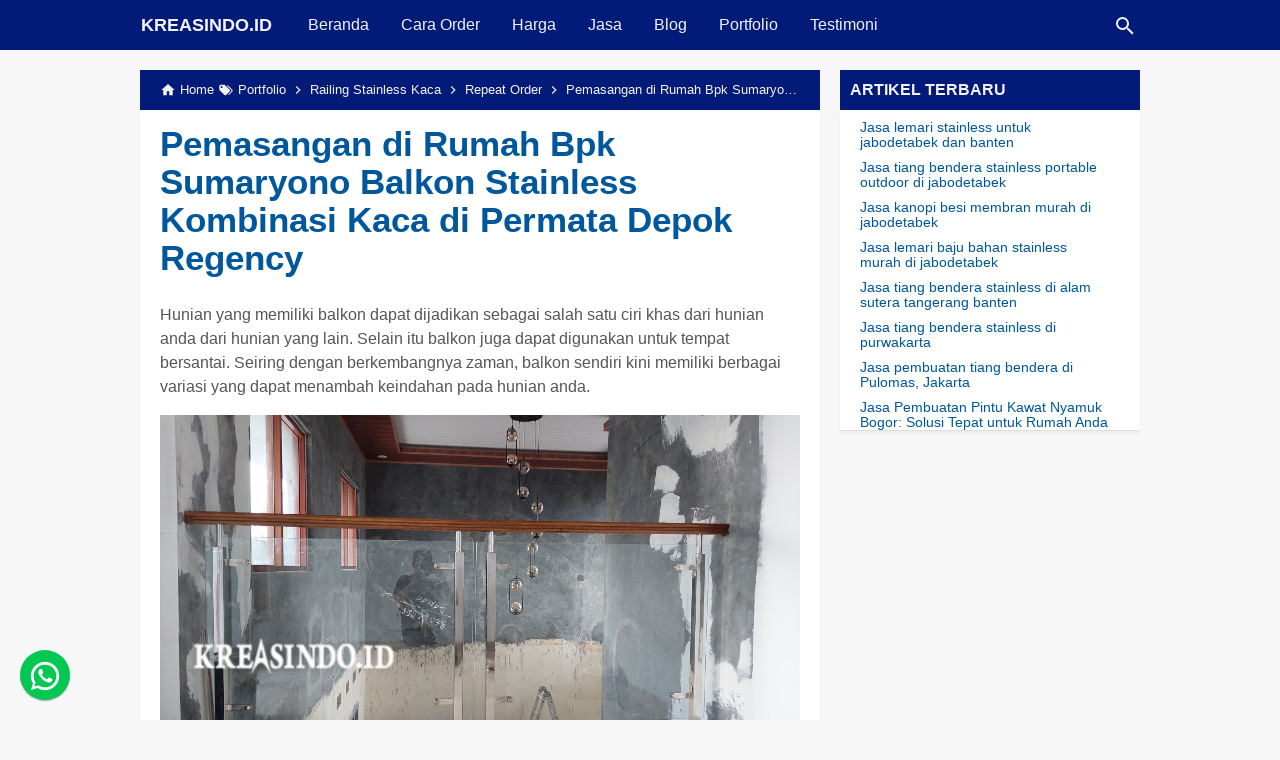

--- FILE ---
content_type: text/html; charset=UTF-8
request_url: https://www.kreasindo.id/2022/03/pemasangan-di-rumah-bpk-sumaryono.html
body_size: 32480
content:
<!DOCTYPE html>
<html class='no-js' dir='ltr' lang='id'><script>
/*<![CDATA[*/
    var uri = window.location.toString();
    if (uri.indexOf("?m=1","&m=1") > 0) {
      var clean_uri = uri.substring(0, uri.indexOf("?m=1","&m=1"));
      window.history.replaceState({}, document.title, clean_uri);
    }
/*]]>*/
</script><head><script async='async' crossorigin='anonymous' src='https://pagead2.googlesyndication.com/pagead/js/adsbygoogle.js?client=ca-pub-2046476477773657'></script><meta content='tY67WVH98DfpWFlyXK49tF7nk4Lf0lqvP3RUjz0y04U' name='google-site-verification'/><!--<script async='async' crossorigin='anonymous' src='https://pagead2.googlesyndication.com/pagead/js/adsbygoogle.js?client=ca-pub-2046476477773657'/>--><meta content='ce29862538b63cb5' name='yandex-verification'/><meta charset='utf-8'/><meta content='width=device-width,minimum-scale=1,initial-scale=1' name='viewport'/><!--[if IE]><meta content='IE=edge; IE=9; IE=8; IE=7; chrome=1' http-equiv='X-UA-Compatible'/><![endif]--><link as='script' href='https://cdn.jsdelivr.net/gh/KompiAjaib/js@master/kompiflexible8_post15b.min.js' rel='preload'/><link crossorigin='' href='https://1.bp.blogspot.com' rel='preconnect dns-prefetch'/><link crossorigin='' href='https://2.bp.blogspot.com' rel='preconnect dns-prefetch'/><link crossorigin='' href='https://3.bp.blogspot.com' rel='preconnect dns-prefetch'/><link crossorigin='' href='https://4.bp.blogspot.com' rel='preconnect dns-prefetch'/><link crossorigin='' href='https://www.blogger.com' rel='preconnect dns-prefetch'/><link crossorigin='' href='https://fonts.googleapis.com' rel='preconnect dns-prefetch'/><link crossorigin='' href='https://resources.blogblog.com' rel='preconnect dns-prefetch'/><link crossorigin='' href='https://www.youtube.com' rel='preconnect dns-prefetch'/><link crossorigin='' href='https://feedburner.google.com' rel='preconnect dns-prefetch'/><link crossorigin='' href='https://feeds.feedburner.com' rel='preconnect dns-prefetch'/><link crossorigin='' href='https://github.com' rel='preconnect dns-prefetch'/><link crossorigin='' href='https://apis.google.com' rel='preconnect dns-prefetch'/><link crossorigin='' href='https://www.google-analytics.com' rel='preconnect dns-prefetch'/><link crossorigin='' href='https://pagead2.googlesyndication.com' rel='preconnect dns-prefetch'/><link crossorigin='' href='https://googleads.g.doubleclick.net' rel='preconnect dns-prefetch'/><link crossorigin='' href='https://www.gstatic.com' rel='preconnect dns-prefetch'/><link crossorigin='' href='https://www.googletagservices.com' rel='preconnect dns-prefetch'/><link crossorigin='' href='https://tpc.googlesyndication.com' rel='preconnect dns-prefetch'/><link crossorigin='' href='https://fonts.gstatic.com' rel='preconnect dns-prefetch'/><link crossorigin='' href='https://lh3.googleusercontent.com' rel='preconnect dns-prefetch'/><link crossorigin='' href='https://tpc.googlesyndication.com' rel='preconnect dns-prefetch'/><link crossorigin='' href='https://www.googletagmanager.com' rel='preconnect dns-prefetch'/><link crossorigin='' href='https://cdn.staticaly.com' rel='preconnect dns-prefetch'/><link crossorigin='' href='https://cdn.jsdelivr.net' rel='preconnect dns-prefetch'/><title>Pemasangan di Rumah Bpk Sumaryono Balkon Stainless Kombinasi Kaca di Permata Depok Regency</title><!-- Chrome, Firefox OS and Opera --><meta content='#01579B' name='theme-color'/><!-- Windows Phone --><meta content='#021b79' name='msapplication-navbutton-color'/><link href='https://cdn.jsdelivr.net/gh/KompiAjaib/js@master/manifest.json' rel='manifest'/><meta content='blogger' name='generator'/><link href='https://cdn.statically.io/favicons/kreasindo.id?cache=31556952' rel='icon' type='image/x-icon'/><link href='https://cdn.statically.io/favicons/kreasindo.id?cache=31556952' rel='apple-touch-icon'/><link href='https://cdn.statically.io/favicons/kreasindo.id?cache=31556952' rel='apple-touch-icon' sizes='57x57'/><link href='https://cdn.statically.io/favicons/kreasindo.id?cache=31556952' rel='apple-touch-icon' sizes='72x72'/><link href='https://cdn.statically.io/favicons/kreasindo.id?cache=31556952' rel='apple-touch-icon' sizes='76x76'/><link href='https://cdn.statically.io/favicons/kreasindo.id?cache=31556952' rel='apple-touch-icon' sizes='114x114'/><link href='https://cdn.statically.io/favicons/kreasindo.id?cache=31556952' rel='apple-touch-icon' sizes='120x120'/><link href='https://cdn.statically.io/favicons/kreasindo.id?cache=31556952' rel='apple-touch-icon' sizes='144x144'/><link href='https://cdn.statically.io/favicons/kreasindo.id?cache=31556952' rel='apple-touch-icon' sizes='152x152'/><link href='https://cdn.statically.io/favicons/kreasindo.id?cache=31556952' rel='apple-touch-icon' sizes='180x180'/><link href='https://blogger.googleusercontent.com/img/b/R29vZ2xl/AVvXsEiTqUZyupe-68JWEnEYkK9W-M1KiX2O0YiCpfIrPq1N3fN9OLHhKfdZEzcLA306XywQ85eFBjgBMnIfUg47sD-R1KNPZft0I7PWxL1IgGMbpC7kJX2NRA7fbhCtvZNwxIZ-xhgJMm70W8M/s32/favicon.png' rel='icon' sizes='32x32'/><link href='https://blogger.googleusercontent.com/img/b/R29vZ2xl/AVvXsEiTqUZyupe-68JWEnEYkK9W-M1KiX2O0YiCpfIrPq1N3fN9OLHhKfdZEzcLA306XywQ85eFBjgBMnIfUg47sD-R1KNPZft0I7PWxL1IgGMbpC7kJX2NRA7fbhCtvZNwxIZ-xhgJMm70W8M/s193/favicon.png' rel='icon' sizes='192x192'/><link href='https://blogger.googleusercontent.com/img/b/R29vZ2xl/AVvXsEiTqUZyupe-68JWEnEYkK9W-M1KiX2O0YiCpfIrPq1N3fN9OLHhKfdZEzcLA306XywQ85eFBjgBMnIfUg47sD-R1KNPZft0I7PWxL1IgGMbpC7kJX2NRA7fbhCtvZNwxIZ-xhgJMm70W8M/s180/favicon.png' rel='apple-touch-icon-precomposed'/><meta content='https://blogger.googleusercontent.com/img/b/R29vZ2xl/AVvXsEiTqUZyupe-68JWEnEYkK9W-M1KiX2O0YiCpfIrPq1N3fN9OLHhKfdZEzcLA306XywQ85eFBjgBMnIfUg47sD-R1KNPZft0I7PWxL1IgGMbpC7kJX2NRA7fbhCtvZNwxIZ-xhgJMm70W8M/s144/favicon.png' name='msapplication-TileImage'/><link href='https://www.kreasindo.id/2022/03/pemasangan-di-rumah-bpk-sumaryono.html' rel='canonical'/><link href='https://www.kreasindo.id/feeds/posts/default' rel='alternate' title='KREASINDO.ID - Atom' type='application/atom+xml'/><link href='https://www.kreasindo.id/feeds/posts/default?alt=rss' rel='alternate' title='KREASINDO.ID - RSS' type='application/rss+xml'/><link href='//www.blogger.com/feeds/7692982543620291316/posts/default' rel='alternate' title='KREASINDO.ID - Atom' type='application/atom+xml'/><link href='//www.blogger.com/openid-server.g' rel='openid.server'/><link href='https://www.kreasindo.id/' rel='openid.delegate'/><link href='https://www.kreasindo.id/2022/03/pemasangan-di-rumah-bpk-sumaryono.html' hreflang='x-default' rel='alternate'/><!-- Meta Robot --><meta content='Pemasangan di Rumah Bpk Sumaryono Balkon Stainless Kombinasi Kaca di Permata Depok Regency' property='og:title'/><meta content='Hunian yang memiliki balkon dapat dijadikan sebagai salah satu ciri khas dari hunian anda dari hunian yang lain. Selain itu balkon juga dapat digunaka' name='description'/><meta content='Hunian yang memiliki balkon dapat dijadikan sebagai salah satu ciri khas dari hunian anda dari hunian yang lain. Selain itu balkon juga dapat digunaka' property='og:description'/><meta content='Hunian yang memiliki balkon dapat dijadikan sebagai salah satu ciri khas dari hunian anda dari hunian yang lain. Selain itu balkon juga dapat digunaka' name='twitter:description'/><meta content='https://www.kreasindo.id/2022/03/pemasangan-di-rumah-bpk-sumaryono.html' property='og:url'/><meta content='article' property='og:type'/><meta content='KREASINDO.ID' property='og:site_name'/><meta content='https://blogger.googleusercontent.com/img/b/R29vZ2xl/AVvXsEi7n-0Ieo2Llx18sjjvioYenXv_DIDUzBQkJ5A1-cEGZ62MqRolzYOECms3IE9V_63eUvG2Oa_jeBESeSPio-VYchL9Ha6iC6_GseKMtdiNOx31XCAJOiyuA_mEZ71rXVsUwgk9oYBYWSNvn7xpKYeN_xXMoGsHskLS4zZoCj39frCjRLDHiV8ROsD-/w1200-h630-p-k-no-nu/Picsart_22-03-22_18-17-10-841-min.jpg' property='og:image'/><meta content='1200' property='og:image:width'/><meta content='630' property='og:image:height'/><meta content='Pemasangan di Rumah Bpk Sumaryono Balkon Stainless Kombinasi Kaca di Permata Depok Regency' property='og:image:alt'/><meta content='xxxxxxxxxxxxxx' property='fb:app_id'/><meta content='xxxxxxxxxxxxxx' property='fb:admins'/><meta content='xxxxxxxxxxxxxx' property='fb:profile_id'/><meta content='146566405409295' property='fb:pages'/><meta content='xxxxxxxxxxxxxx' name='Author'/><meta content='https://www.facebook.com/xxxxxxxxxxxxxx' property='article:author'/><meta content='https://www.facebook.com/xxxxxxxxxxxxxx' property='article:publisher'/><meta content='KREASINDO.ID' name='twitter:site'/><meta content='summary_large_image' name='twitter:card'/><meta content='@Kreasindoid' name='twitter:creator'/><meta content='xxxxxxxxxxxxxx' name='alexaVerifyID'/><meta content='_j7wD9x0z7mRLGPTANbcOouega_3TbXKdrzGDFkdV7E' name='google-site-verification'/><meta content='xxxxxxxxxxxxxx' name='msvalidate.01'/><meta content='xxxxxxxxxxxxxx' name='yandex-verification'/><!-- <b:if cond='data:view.isLayoutMode'> &lt;/*<b:skin><![CDATA[ #header-wrapper{width:100%;} #main-wrapper{width:65%;float:left;} #sidebar-wrapper{width:35%;float:right;} ul,li{list-style: none;} ]]></b:skin> </b:if> --><style id='page-skin-1' type='text/css'><!--
/* --- Comments --- */
.tabs{margin-bottom:30px}
.tabs input, span.thread-count, .comments span.item-control.blog-admin{display:none}
.tabs label{width:calc(25% - 3.9px);text-align:center;font-weight:700}
.tabs label:hover{cursor:pointer}
.tabs label{padding:10px;display:inline-block}
.tabs .comment-tabtitle{font-weight:700;margin-bottom:10px;font-size:18px}
.tabs .content{box-shadow:0 0 10px rgba(0,0,0,0.15),0 0 0 transparent;padding:20px;background:#eee}
.tabs input:checked + label{box-shadow:0 0 10px rgba(0,0,0,0.15),0 0 0 transparent;background:#eee}
.tabs #tab1:checked ~ .content #content1,
.tabs #tab2:checked ~ .content #content2,
.tabs #tab3:checked ~ .content #content3,
.tabs #tab4:checked ~ .content #content4{display:block}
.tabs .content > div{display:none;text-align:left}
.comment-emolist{justify-content:center;display:flex;flex-wrap:wrap}
.comment-emolist .item{text-align:center;width:30px;margin:5px}
.comment-emolist .item img{user-select:none;margin-bottom:-5px}
.textarea-judul{width:50%;float:left}
.parse-textarea{border:none;resize:none;overflow:auto;height:200px!important;width:50%!important;float:left}
.parse-textarea.murni{border-right:2px solid #eee}
.parse-textarea.hasil{border-left:2px solid #eee}
.comments{margin:auto;max-width:888px;padding:20px}
.comments ol#top-ra > li.comment{border-radius:5px;box-shadow:0 0 10px rgba(0,0,0,0.15),0 0 0 transparent;margin:0 0 30px;padding:20px}
.comments .avatar-image-container img{border-radius:100%}
.comments li.comment{position:relative}
.comments .datetime{float:right;font-size:12px;opacity:.8}
.comments .comment-block{position:relative}
.comments span.item-control.blog-admin{border-radius:0 5px;background:#ff9393;position:absolute;right:-20px;top:-20px;overflow:hidden}
.comments span.item-control.blog-admin a{font-size:10px;color:#fff;padding:0 5px;line-height:0}
.comment .comment-thread:not(.hidden){padding:20px 20px 20px 60px;border-radius:0 0 5px 5px;background:#0000000a;margin-bottom:-20px;margin-top:20px}
.comment .comment-thread .continue a,
.comments .comment .comment-actions .comment-reply{padding:5px 20px!important;border-radius:50px;position:absolute;background:#fff;box-shadow:0 0 10px rgba(0,0,0,0.15),0 0 0 transparent;color:#333;font-weight:600}
.comments a:hover{text-decoration:none}
.comments .comment-replybox-single{margin:0}
.comments img[src*="blank.gif"]{background-size:contain;background-image:url(https://cdn.statically.io/img/1.bp.blogspot.com/-FeJtn86ELW0/Xs8A1-MibYI/AAAAAAAAAVg/V4TyNvXE_6I3gwP8_2Wng1aoUWZkU_JAQCLcBGAsYHQ/s38/KodeJarwoGuest.png);content:'';width:35px;height:35px;display:inline-block}
.comment img.KJemot{margin:0 0 -3px;width:16px}
.comment .comment-content{text-align:left!important}
.comment .thread-toggle .thread-arrow{height:7px!important;margin:2.5px 5px!important}
.comments span.comment-label{margin-bottom:30px;font-size:22px;color:#333;text-align:center;display:block;font-weight:600}
.comments .comment-replybox-thread{background:#eee;border-radius:5px;box-shadow:0 0 10px rgba(0,0,0,0.15),0 0 0 transparent;margin:0 0 30px}
.comment .comment-content.deleted{color:#f88;font-style:italic;font-size:13px;opacity:.8}
.comment-replybox-single.aktif,
.comment-replybox-thread{overflow:hidden;position:relative;padding:0 20px;display:block;border-radius:5px}
.comment-replybox-single.aktif:after,
.comment-replybox-thread:after{left:4px;content:'';width:calc(100% - 8px);position:absolute;height:1px;background:#eee;bottom:0}
.comment-replybox-single iframe,
.comment-replybox-thread iframe{margin-top:-1px}
.comment-replybox-single.aktif{margin-top:55px!important}
.comment-replybox-single.perkecil.aktif{margin-top:40px!important}
.comments #top-continue{text-align:center}
.comment-replybox-single,
.comment-replybox-thread{background:#eee}
.comments ol#top-ra li{background:#eee}
.comments .comment-replies li{background:transparent!important}
.comments img.normal{display:block}
#comments .blogger-comment-icon,.blogger-comment-icon{line-height:16px;background:url(/img/b16-rounded.gif) left no-repeat;padding-left:20px}#comments .openid-comment-icon,.openid-comment-icon{line-height:16px;background:url(/img/openid16-rounded.gif) left no-repeat;padding-left:20px}#comments .anon-comment-icon,.anon-comment-icon{line-height:16px;background:url(/img/anon16-rounded.gif) left no-repeat;padding-left:20px}.comment-form{clear:both;_width:410px}.comment-link{white-space:nowrap}.paging-control-container{float:right;margin:0 6px 0 0;font-size:80%}.unneeded-paging-control{visibility:hidden}#comments-block .avatar-image-container img{-ms-interpolation-mode:bicubic;border:1px solid #ccc;float:right}#comments-block .avatar-image-container.avatar-stock img{border-width:0;padding:1px}#comments-block .avatar-image-container{height:37px;left:-45px;position:absolute;width:37px}#comments-block.avatar-comment-indent{margin-left:45px;position:relative}#comments-block.avatar-comment-indent dd{margin-left:0}iframe.avatar-hovercard-iframe{border:0 none;padding:0;width:25em;height:9.4em;margin:.5em}.comments{clear:both;margin-top:10px;margin-bottom:0}.comments .comments-content{margin-bottom:16px}.comments .comment .comment-actions a{padding-right:5px;padding-top:5px}.comments .comment .comment-actions a:hover{text-decoration:underline}.comments .comments-content .comment-thread ol{list-style-type:none;padding:0;text-align:left}.comments .comments-content .inline-thread{padding:.5em 1em}.comments .comments-content .comment-thread{margin:8px 0}.comments .comments-content .comment-thread:empty{display:none}.comments .comments-content .comment-replies{margin-left:36px;margin-top:1em}.comments .comments-content .comment{margin-bottom:16px;padding-bottom:8px}.comments .comments-content .comment:first-child{padding-top:16px}.comments .comments-content .comment:last-child{border-bottom:0;padding-bottom:0}.comments .comments-content .comment-body{position:relative}.comments .comments-content .user{font-style:normal;font-weight:bold}.comments .comments-content .icon.blog-author{display:inline-block;height:18px;margin:0 0 -4px 6px;width:18px}.comments .comments-content .datetime{margin-left:6px}.comments .comments-content .comment-header,.comments .comments-content .comment-content{margin:0 0 8px}.comments .comments-content .comment-content{text-align:justify}.comments .comments-content .owner-actions{position:absolute;right:0;top:0}.comments .comments-replybox{border:none;height:250px;width:100%}.comments .comment-replybox-single{margin-left:48px;margin-top:5px}.comments .comment-replybox-thread{margin-top:5px}.comments .comments-content .loadmore a{display:block;padding:10px 16px;text-align:center}.comments .thread-toggle{cursor:pointer;display:inline-block}.comments .continue{cursor:pointer}.comments .continue a{display:block;font-weight:bold;padding:.5em}.comments .comments-content .loadmore{cursor:pointer;margin-top:3em;max-height:3em}.comments .comments-content .loadmore.loaded{max-height:0;opacity:0;overflow:hidden}.comments .thread-chrome.thread-collapsed{display:none}.comments .thread-toggle{display:inline-block}.comments .thread-toggle .thread-arrow{display:inline-block;height:6px;margin:.3em;overflow:visible;padding-right:4px;width:7px}.comments .thread-expanded .thread-arrow{background:url("[data-uri]") no-repeat scroll 0 0 transparent}.comments .thread-collapsed .thread-arrow{background:url("[data-uri]") no-repeat scroll 0 0 transparent}.comments .avatar-image-container{float:left;max-height:36px;overflow:hidden;width:36px}.comments .avatar-image-container img{max-width:36px}.comments .comment-block{margin-left:48px;position:relative}.comments .hidden{display:none}
@media screen and (max-width:640px){
.thread-expanded a.comment-reply{display:none}
span.thread-count{display:none}
.comments .comments-replies .comment-thread{margin:0 0 0 -20px}
.comments .comments-content .datetime{display:block;float:left;width:100%;margin:5px 0 10px;font-size:10px}
}
/* ----- New Comments System Variables ----- */
<Group description="Jarwo Lirge">
<Variable hideEditor="true" name="body.background" description="Body Background" type="background" color="#dddfe2" default="#dddfe2 none repeat scroll top left"/>
<Variable hideEditor="true" name="body.font" description="Font" type="font" default="normal 400 14px Roboto, Arial, sans-serif"/>
<Variable hideEditor="true" name="body.text.color" description="Text Color" type="color" default="#888888"/>
<Variable hideEditor="true" name="body.text.font" description="1"
type="font"
default="normal 400 14px Arial,sans-serif"/>
<Variable hideEditor="true" name="posts.background.color" description="2"
type="color"
default="transparent"/>
<Variable hideEditor="true" name="body.link.color" description="3"
type="color"
default="#18abea"/>
<Variable hideEditor="true" name="body.link.visited.color" description="4"
type="color"
default="#18abea"/>
<Variable hideEditor="true" name="body.link.hover.color" description="5"
type="color"
default="#888888"/>
<Variable hideEditor="true" name="blog.title.font" description="6"
type="font"
default="normal 400 13px Roboto,Arial,sans-serif !important"/>
<Variable hideEditor="true" name="blog.title.color" description="7"
type="color"
default="#fff"/>
<Variable hideEditor="true" name="header.icons.color" description="8"
type="color"
default="#fff"/>
<Variable hideEditor="true" name="tabs.font" description="9"
type="font"
default="normal 400 13px Roboto,Arial,sans-serif !important"/>
<Variable hideEditor="true" name="tabs.color" description="10"
type="color"
default="#ccc"/>
<Variable hideEditor="true" name="tabs.selected.color" description="11"
type="color"
default="#fff"/>
<Variable hideEditor="true" name="tabs.overflow.background.color" description="12"
type="color"
default="#fff"/>
<Variable hideEditor="true" name="tabs.overflow.color" description="13"
type="color"
default="#888888"/>
<Variable hideEditor="true" name="tabs.overflow.selected.color" description="14"
type="color"
default="#888888"/>
<Variable hideEditor="true" name="posts.title.color" description="15"
type="color"
default="#888888"/>
<Variable hideEditor="true" name="posts.title.font" description="16"
type="font"
default="normal 400 13px Roboto,Arial,sans-serif !important"/>
<Variable hideEditor="true" name="posts.text.font" description="17"
type="font"
default="normal 400 13px Roboto,Arial,sans-serif !important"/>
<Variable hideEditor="true" name="posts.text.color" description="18"
type="color"
default="#888888"/>
<Variable hideEditor="true" name="posts.icons.color" description="19"
type="color"
default="#888888"/>
<Variable hideEditor="true" name="labels.background.color" description="20"
type="color"
default="#18abea"/>
</Group>

--></style><style>
/*<![CDATA[*/
#main-wrapper,#sidebar-right,#sidebar-wrapper{word-wrap:break-word}
#navbar-iframe{height:0;visibility:hidden;display:none}
body{background:#f7f7f7;margin:0;font-family:-apple-system,BlinkMacSystemFont,"Roboto","Segoe UI","Oxygen-Sans","Ubuntu","Cantarell","Helvetica Neue",sans-serif;color:#555;}
a{text-decoration:none;transition:all 400ms ease-in-out;}
:active,:focus{outline:0}
a img{border-width:0}
*{-moz-box-sizing:border-box;-webkit-box-sizing:border-box;box-sizing:border-box;}
div#disqus_thread { box-shadow: 0 1px 0 rgba(0,0,0,.05), 0 3px 3px rgba(0,0,0,.05); background: #fff; padding:0 10px; margin-bottom: 20px; }

/* Primary Background and Color */
.fixed-header,.breadcrumbs,.sidebar h2,.credit,.credit-page,.buka-komen,.tutup-komen,.follow-by-email-inner .follow-by-email-submit,.halaman{background:#01579b;background:-moz-linear-gradient(left, #021b79, #021b79);background:-webkit-linear-gradient(left, #021b79, #021b79);background:linear-gradient(to right, #021b79, #021b79)}

::selection,.Label ul li span[dir],.home_page a.blog-pager-newer-link,.home_page a.blog-pager-older-link,.home_page #blog-pager-home-link a.home-link,.home_page .home-box,.home_page .last-box,.post-body pre,.post-body blockquote:before,.disclaimer_box,.flow .topnav,.status-msg-wrap a,.scrollToTop{background-color:#01579B;}

.post-body a,.comments a,.PopularPosts .widget-content ul li a,.Label ul li a,.post h1.post-title a,.home_page .post h3.post-title a,.post-body code,.related-post li a,#HTML1 .widget-content ul li a,.related-post-style-2 li a,#FeaturedPost h3 a,#FeaturedPost .readmore,#HTML2 .widget-content ul li a,.caraorder a,.list-entries .post-title a,.maintitel{color:#01579B;}

::selection,#header h1 a,#header p a,.topnav a,.sidebar h2,.breadcrumbs,.breadcrumbs a,.Label ul li span[dir],.credit-wrapper,.credit-wrapper a,.buka-komen,.tutup-komen,.halaman-kanan,.halaman-kiri,.current-pageleft,.current-pageright,.halaman-kanan a,.halaman-kiri a,.status-msg-wrap a{color:#f2f2f2;}

.breadcrumbs svg path,svg.panahkanan path,svg.panahkiri path,.home_page #blog-pager-newer-link svg path, .home_page #blog-pager-older-link svg path,.home_page .home-box svg path,.home_page .last-box svg path,.home_page .home-link svg path,.dropbtn .fa path,.search_box button.gsc-search-button svg path,.icon_menu svg path{fill:#f2f2f2}

/* Icon External Link Color */
.post-body a[href^="http://"]:after,.post-body a[href^="https://"]:after{background:url("data:image/svg+xml;charset=utf8,%3csvg viewBox='0 0 24 24' width='16' height='16' xmlns='http://www.w3.org/2000/svg' xmlns:xlink='http://www.w3.org/1999/xlink'%3e%3cg%3e%3cpath style='fill:%2301579B' d='M14,3V5H17.59L7.76,14.83L9.17,16.24L19,6.41V10H21V3M19,19H5V5H12V3H5C3.89,3 3,3.9 3,5V19A2,2 0 0,0 5,21H19A2,2 0 0,0 21,19V12H19V19Z'%3e%3c/path%3e%3c/g%3e%3c/svg%3e") no-repeat;}

.fixed-header{width:100%;position:fixed;top:0;left:0;z-index:9997;}
.header-wrapper{margin:0;padding:0;display:inline-block;float:left;}
#header{margin:0;padding:0 20px 0 1px;max-width:180px}
#header h1.title,#header p.title{font-size:18px;height:50px;line-height:50px;margin:0;padding:0;font-weight:bold}
#header h1.title-img span,#header p.title-img span,#header p.title-img a span,#header h1.title-img a span,#header .description,.isi-postmeta{position:fixed;top:-3000px;left:-3000px;font-size:0;}
#header h1.title-img,#header p.title-img{margin:0}
#header h1.title-img img,#header p.title-img img{width:auto;max-width:100%;height:30px;display:block;margin-top:10px}
.fixed-header .content-wrapper{position:relative}
.content-wrapper{width:100%;max-width:1000px;margin:0 auto;padding:0;}
.outer-wrapper{margin:70px 0 0;padding:0}
#main-wrapper{width:calc(100% - 320px);float:left;margin:0 auto;padding:0;}

.post{background:#fff;margin:0;padding:0 20px 20px;box-shadow:0 1px 0 rgba(0,0,0,.05),0 3px 3px rgba(0,0,0,.05);}
.post h1.post-title{font-size:35px;font-weight:bold;line-height:1.1;margin:0;padding:15px 0 10px}
.post-body {font-size:16px;font-weight:400;color:#555;line-height:1.5;margin-top:5px;}
.post-body h1,.post-body h2,.post-body h3,.post-body h4,.post-body h5,.post-body h6{font-weight:700;line-height:1.2;color:#333;;margin:10px 0}
.post-body h1{font-size:20px}
.post-body h2{font-size:18px}
.post-body h3,.post-body h4,.post-body h5,.post-body h6{font-size:16px}
.post-body a{font-weight:500;}
.PopularPosts .widget-content ul li:hover a,#FeaturedPost h3 a:hover,#FeaturedPost .readmore:hover,#HTML2 .widget-content ul li:hover a,.post-body a:hover{color:#555}
.post-body i{font-style:italic}
.post-body img{width:auto;max-width:100%;height:auto}
.post-body .separator a{margin:0!important}
.post-body blockquote{font-size:18px;font-family:Georgia;color:#000;padding:0 20px 0 13px;margin:0 -20px 0 20px;position:relative;line-height:1.3}
.post-body blockquote cite{color:#11589D;font-size:14px;font-style:italic;display:block;margin-top:5px;}
.post-body blockquote cite:before{content:"\2014 \2009";color:#000;}
.post-body blockquote:before{content:"";width:3px;height:100%;position:absolute;top:0;left:0;}

.post-body pre{padding:0;overflow:hidden;max-width:calc(100% + 40px);text-align:left;margin:0 -20px;position:relative}
.post-body code,.post-body pre{font-family:Consolas,Monaco,'Andale Mono',monospace;white-space:pre;word-spacing:normal;word-break:normal;font-size:14px;line-height:1.3em}
.post-body pre>code{display:block;padding:6px 10px;position:relative;overflow:auto;z-index:2;}
.post-body pre:before{content:"";background:rgba(255,255,255,.9);position:absolute;top:0;left:0;bottom:0;right:0;z-index:1}
.post-body pre>code::-webkit-scrollbar{width:2px;height:4px;}
.post-body pre>code::-webkit-scrollbar-thumb{background-color:#91979d;}

.post-body .table-responsive{min-height:.01%;overflow-x:auto}
.post-body .table{width:100%;border-collapse:collapse;border-spacing:0}
.post-body .table td,.post-body .table th{background-color:#F3F5EF;border:1px solid #bbb;color:#333;font-size:95%;padding:5px;vertical-align:top}
.post-body .table tr:nth-child(even) td{background-color:#F0F0E5}
.post-body .table th{background-color:#EAE2CF;color:#333;font-size:110%}
.post-body .table tr.even:hover td,.post-body .table tr:hover td{color:#222;background-color:#FFFBEF}
.tg-bf{font-weight:700}
.tg-it{font-style:italic}
.tg-left,.left{text-align:left}
.tg-right,.right{text-align:right}
.tg-center,.center{text-align:center}

.post-body .fb-video,.post-body .fb-video span,.post-body .fb-video iframe{width:100%!important;height:auto}

.middleAds{margin:20px 0}

/* homepage */
.home_page #main{padding:0 0 70px;position:relative;}
.home_page #Blog1{margin-right:-20px;}
.home_page .post-outer{width:33.333%;float:left;margin:0 0 20px;padding:0 20px 0 0;}
.home_page .post{margin:0;padding:0;height:400px;background:#fff;box-shadow:0 2px 5px 0 rgba(0,0,0,.26);position:relative;border-radius:6px;overflow:hidden}
.home_page .post h3.post-title{font-size:16px;font-weight:700;margin:0 0 10px;padding:0 10px;line-height:1.3;text-align: center}
.home_page .post h3.post-title a{display:block;padding:10px 0 0}
.home_page .post h3.post-title a:hover{color:#333;}
.home_page .post .post-body{margin:0;padding:0;}
.home_page .post .posts-thumb{float:left;width:100%;height:auto;margin:0 0 10px;position:relative;z-index:2}
.home_page .post .posts-thumb img{width:100%;height:auto;display:block}
.home_page .post .post-body .snippets p{margin:0;line-height:1.5;font-size:14px}
.home_page .post .post-body h3{margin:0;}
.home_page #sidebar-wrapper{display:none;}
.home_page #main-wrapper{width:100%;float:none;}
.homepage .outer-wrapper{margin:20px 0 0;}
.snippets{margin:0;line-height:1.5;font-size:14px;margin:10px;text-align:center;}
.maintitel{text-align:center}
.artikel-terbaru {padding:0 20px}
}

/* Recent Posts by Label Homepage */
* {
  -moz-box-sizing: border-box;
  -webkit-box-sizing: border-box;
  box-sizing: border-box;
}

#feed-list-container {
  width: 100%;
  overflow: hidden;
}

.list-entries .post {
  width: calc(33.333% - 20px);
  float: left;
  height: 430px !important;
  margin: 0 20px 20px 0;
}

.list-entries .main-title {
  margin-bottom: 20px;
  padding: 0;
  position: relative;
  border-bottom: #021b79 solid 1px;
}

.list-entries .main-title h4 {
  display: inline-block;
  font: inherit;
  font-weight: 700;
  padding: 0;
  color: #021b79;
  margin: 0 0 0 20px;
  line-height: normal;
  font-size: 18px;
  text-transform: uppercase
}

.list-entries .main-title:before {
  content: "";
  position: absolute;
  top: 3px;
  left: 0;
  width: 15px;
  height: 15px;
  background: #021b79
}

.list-entries .title {
  padding: 10px;
  overflow: hidden
}

.list-entries .title a {
  font-weight: 700;
  font-size: 16px;
  text-decoration: none;
  line-height: 1.1;
  color: #333
}

.list-entries .title a:hover {
  color: #021b79
}

.list-entries .fake-img,
.list-entries img {
  border: none;
  background-color: #333;
  margin: 0;
  padding: 0;
  width: 100% !important;
  height: auto !important;
  display: block;
}

.list-entries .more-link {
  position: absolute;
  top: 0;
  right: 20px;
  border-bottom: none
}

.list-entries .more-link a {
  display: block;
  overflow: hidden;
  text-decoration: none;
  padding-right: 15px;
  position: relative;
  font-weight: 500;
  color: #021b79
}

.list-entries .more-link a:hover {
  color: #000
}
.list-entries .summary {
  line-height: 1.5;
  font-size: 14px;
  margin:10px;
  text-align:center
}
.list-entries .more-link a:after {
  content: "";
  width: 0;
  height: 0;
  position: absolute;
  top: 50%;
  right: 0;
  border: 4px solid transparent;
  border-left-color: #021b79;
  margin-top: -4px;
  transition: all .4s ease-in-out
}

.list-entries .more-link a:hover:after {
  border-left-color: #000
}

.list-entries {
  margin: 0 -20px 10px 0;
  font-size: 16px;
  position: relative;
}

.list-entries .inner {
  height: auto !important
}

.list-entries .post-title {
  padding: 10px 10px;
  font-weight:700;
text-align: center
}

.list-entries .post-title a {
  font-size: 16px;
  text-decoration: none;
}

/* Hero */
.hero{margin:28px auto 0;padding:50px 0;background:#01579b;background:-moz-linear-gradient(left, #0575e6, #021b79);background:-webkit-linear-gradient(left, #0575e6, #021b79);background:linear-gradient(to right, #0575e6, #021b79);width:100%;height:270px;text-align:center;position:relative;}
.hero iframe.canvas{width:100%;height:270px;border:0;position:absolute;top:0;left:0;z-index:3}
.hero .content-wrapper{position:relative;z-index:4}
.hero h2,.hero p{color:#fff;line-height:1.2;}
.hero h2{margin:0 0 20px;font-size:30px;font-weight:700}
.hero p{margin:0;font-size:18px;font-weight:500}
.hero .logohero{margin:0 auto 20px;display:block}
.hero:before{content:"";width:100%;height:100%;position:absolute;top:0;left:0;z-index:2;background:#fff;opacity:.3}

/* Service */
.service{margin:0;}
.service .layanan{text-align:center}
.service .layanan h2,.service .layanan p{color:#333;line-height:1.2;}
.service .layanan h2{margin:0 0 10px;font-size:20px;font-weight:700}
.service .layanan p{margin:0;font-size:18px;font-weight:500}
.service .service-box{margin:20px -20px 0 0;}
.service .service-box .box-service{width:33.333%;float:left;margin:0 0 20px 0;padding:0 20px 0 0;}
.service .service-box .box-service .service-item{margin:0;padding:20px;background:#fff;box-shadow:0 1px 6px 0 rgba(32,33,36,0.28);position:relative;border-radius:10px;text-align:center}
.service .service-box .box-service .service-item svg{width:100px;height:100px;margin-bottom:10px; color: #021b79;}
.service .service-box .box-service .service-item h3{font-size:18px;font-weight:700;color:#333;margin:0 0 10px;padding:0 10px;line-height:1.3;text-align:center;text-transform: uppercase;}
.service .service-box .box-service .service-item p{font-size:16px;font-weight:400;color:#555;margin:0 0 10px;padding:0 10px;line-height:1.3;}

/* Order */
.order{margin:0 0 40px;text-align:center}
.order h2{margin:0 0 10px;font-size:30px;font-weight:700}
.order p{margin:0 0 20px;font-size:16px;font-weight:400}
.btn-wa,.btn-sms{padding:10px 16px;margin:0;font-size:18px;line-height:1.3333333;border-radius:6px;text-align:center;white-space:nowrap;vertical-align:middle;-ms-touch-action:manipulation;touch-action:manipulation;cursor:pointer;-webkit-user-select:none;-moz-user-select:none;-ms-user-select:none;user-select:none;font-weight:500;text-decoration:none;display:inline-block;background-color:#214594;border-bottom:2px solid #000;-webkit-border-radius:4px;-moz-border-radius:4px;border-radius:4px;color:#fff;}
.btn-wa{background-color:#e62129;border-bottom:2px solid #000}
.btn-wa:focus,.btn-wa:hover,.btn-wa:active{outline:0;-webkit-box-shadow:inset 0 3px 5px rgba(0,0,0,.125);box-shadow:inset 0 3px 5px rgba(0,0,0,.125);background-color:#056ede;color:#fff}
.btn-sms:focus,.btn-sms:hover,.btn-sms:active{outline:0;-webkit-box-shadow:inset 0 3px 5px rgba(0,0,0,.125);box-shadow:inset 0 3px 5px rgba(0,0,0,.125);background-color:#229a54;color:#fff}
.order svg{width:24px;height:24px;vertical-align:-15%;}
.caraorder{margin:10px auto 0}
.caraorder a{font-weight:500}

h2.hasilkerja{margin:0 0 20px;text-align:center;font-size:20px;font-weight:700;color:#333}

/* Main Menu */
.dropdown .dropbtn,.topnav a,.dropdown-content a{font-size:16px;font-weight:500;padding:0 16px;height:50px;line-height:50px}
.topnav{overflow:hidden;display:block;height:50px}
.topnav a{float:left;display:block;text-align:center;text-decoration:none}
.icon_menu,.topnav span.closebtn{display:none}
.dropdown{float:left;overflow:hidden}
.dropdown .dropbtn{border:none;outline:0;color:#fff;background-color:inherit;font-family:inherit;margin:0;padding:0 6px 0 16px;cursor:pointer;position:relative;z-index:1}
.dropdown-content{display:none;position:absolute;background-color:#f9f9f9;min-width:160px;box-shadow:0 8px 16px 0 rgba(0,0,0,.2);}
.dropdown-content a{float:none;color:#000;text-decoration:none;display:block;text-align:left;overflow:hidden;text-overflow:ellipsis;-webkit-text-overflow:ellipsis;white-space:nowrap;height:35px;line-height:35px}
.dropdown:hover .dropbtn.active,.dropbtn.active,.dropbtn.active:hover,.topnav a:hover,.dropdown:hover .dropbtn{background-color:#f9f9f9;color:#000}
.dropdown-content a:hover{background-color:#ddd;color:#000;}
.dropdown:hover .dropdown-content,.dropbtn.active~.dropdown-content{display:block}
#menuoverlay{position:fixed;display:none;width:100%;height:100%;top:0;left:0;right:0;bottom:0;background-color:rgba(0,0,0,.5);z-index:9998;cursor:pointer}
.dropbtn .fa{float:right;margin-left:2px;margin-top:12px;position:relative;z-index:-1}
.dropbtn.active .fa path,.dropdown:hover .fa path{fill:#000}
.dropbtn.active{position:relative;z-index:1}
.outclick{display:none}
.dropbtn.active~.outclick{content:"";background:transparent;cursor:pointer;width:100%;height:40px;position:relative;margin-top:-40px;z-index:3;display:block}

/* Profil Sosmed Main Menu */
.dropdown-content svg{width:24px;height:24px;vertical-align:-6px}
.dropdown-content span{margin-left:10px;color:#fff}
.dropdown-content .linkfb{background-color:#3b5998}
.dropdown-content .linkig{background-color:#C2185B}
.dropdown-content .linktw{background-color:#1da1f2}
.dropdown-content .linkyt{background-color:#bd081c}
.dropdown-content .linkbl{background-color:#ff8226}
.dropdown-content .linkfb:hover{background-color:#2d4373}
.dropdown-content .linkig:hover{background-color:#AD1457}
.dropdown-content .linktw:hover{background-color:#0288d1}
.dropdown-content .linkyt:hover{background-color:#8c0615}
.dropdown-content .linkbl:hover{background-color:#ff6f00}

/* Search Box */
.search_box h2{display:none}
.search_box{display:inline;float:right;padding:0}
.search_box .gsc-input{height:40px;line-height:40px;font-size:16px;display:inline-block;border:none;outline:0;padding:0 30px 0 0;width:0;position:absolute;top:5px;right:0;z-index:3;background-color:transparent;color:#333;transition:width .4s cubic-bezier(0,.795,0,1);cursor:pointer;font:400 16px -apple-system,BlinkMacSystemFont,"Roboto","Segoe UI","Oxygen-Sans","Ubuntu","Cantarell","Helvetica Neue",sans-serif;}
.search_box .gsc-input:focus{width:100%;z-index:1;cursor:text;background-color:#fff;border-radius:20px;padding:0 50px 0 20px;}
.search_box button.gsc-search-button{height:50px;width:30px;line-height:50px;padding:0;text-align:center;background:0 0;border:none;position:absolute;top:0;right:0;z-index:2;cursor:pointer;}
.search_box button.gsc-search-button svg{vertical-align:-9px}
.search_box button.gsc-search-button:hover svg path{fill:#dedede}
.search_box .gsc-input::placeholder{opacity:1;color:#999}
.search_box .gsc-input:-ms-input-placeholder{color:#999}
.search_box .gsc-input::-ms-input-placeholder{color:#999}
.search_box .gsc-input:focus~button.gsc-search-button svg path{fill:#999}
.search_box .gsc-input:focus~button.gsc-search-button{width:50px}

/* Breadcrumb */
.breadcrumbs{height:40px;line-height:40px;display:block;overflow:hidden;margin:0;padding:0 20px;font-size:80%;font-weight:400;text-overflow:ellipsis;-webkit-text-overflow:ellipsis;white-space:nowrap}
.breadcrumbs a{display:inline-block;text-decoration:none;transition:all .3s ease-in-out;font-weight:400}
.breadcrumbs a:hover{color:#777}
.breadcrumbs,.breadcrumbs a{font-weight:400}
.breadcrumbs svg{width:16px;height:16px;vertical-align:-4px}

/* Posts Navigator */
#blog-pager-newer-link,#blog-pager-older-link{font-size:100%}
.blog-pager-older-link,.home-link, .blog-pager-newer-link{padding:0}
.halaman-kanan,.halaman-kiri,.pager-title-left{transition:all .3s ease-in-out}
.halaman{margin:20px 0;padding:10px 0;height:auto;box-shadow:0 1px 0 rgba(0,0,0,.05),0 3px 3px rgba(0,0,0,.05);}
.halaman-kanan,.halaman-kiri{background:0 0;width:50%;position:relative;margin:0}
.halaman-kiri{height:auto;float:left;padding:0 10px 0 32px;text-align:left;}
.halaman-kanan{height:auto;float:right;padding:0 32px 0 10px;text-align:right;}
.current-pageleft,.current-pageright,.halaman-kanan a,.halaman-kiri a{font-size:16px;font-weight:500;background:0 0;text-decoration:none;line-height:1.3em}
#blog-pager,.isihalaman-kanan,.isihalaman-kiri{margin:0}
.panahkanan,.panahkiri{position:absolute;top:50%;margin-top:-16px;width:32px;height:32px}
.panahkiri{left:0}
.panahkanan{right:0}

/* Homepage Navigator */
.home_page a.blog-pager-newer-link,.home_page a.blog-pager-older-link,.home_page .home-box,.home_page .last-box,.home_page a.home-link{box-shadow:0 1px 0 rgba(0,0,0,.05),0 3px 3px rgba(0,0,0,.05)}
.home_page #blog-pager-newer-link svg,.home_page #blog-pager-older-link svg,.home_page .home-box svg,.home_page .last-box svg{width:44px;height:44px}
.home_page #blog-pager-home-link svg{width:30px;height:30px;vertical-align:-10px}
.home_page #blog-pager-newer-link{float:left;font-size:200%;font-weight:500}
.home_page #blog-pager-older-link{float:right;font-size:200%;font-weight:500}
.home_page #blog-pager,.home_page .blog-pager{clear:both;text-align:center;width:200px;position:absolute;bottom:0;left:50%;margin-left:-100px}
.home_page a.blog-pager-newer-link,.home_page a.blog-pager-older-link,.home_page #blog-pager-home-link a.home-link{padding:0;width:43px;height:43px;text-align:center;transition:all 400ms ease-in-out;position:absolute;bottom:20px;line-height:43px;border:1px solid transparent}
.home_page a.blog-pager-older-link{border-radius:3px;right:0;z-index:2}
.home_page a.blog-pager-newer-link{border-radius:3px;left:0;z-index:2}
.home_page #blog-pager-home-link a.home-link{font-size:100%;font-weight:600;border-radius:3px;left:50%;margin-left:-22px}
.home_page #blog-pager-newer-link a:hover,.home_page #blog-pager-older-link a:hover,.home_page .home-box:hover,.home_page .last-box:hover,.home_page #blog-pager-home-link a.home-link:hover{color:#333}
.home_page .home-box,.home_page .last-box{padding:0;border-radius:3px;position:absolute;bottom:20px;width:43px;height:43px;z-index:1;font-size:200%;font-weight:600;text-align:center;cursor:not-allowed;}
.home_page .home-box{left:0;}
.home_page .last-box{right:0;}

/* Related Posts */
.related-wrapper h3{margin:10px 0;font-size:20px;font-weight:500;padding:0;color:#333}
.related-post{margin:0 auto;}
.related-post-style-2{margin:0 -10px 0 0;padding:0;list-style:none}
.related-post-style-2 li{display:block;padding:0;float:left;width:33.333333%;height:170px;overflow:hidden;margin:0 0 10px;padding:0 10px 0 0;list-style:none;position:relative}
.related-post-style-2 li:hover a{color:#555}
.related-post-style-2 .related-post-item-thumbnail{width:100%;height:117px;max-width:none;max-height:none;background-color:transparent;border:none;padding:0;float:none;margin:0;transition:all .4s ease-in-out;position:relative}
.related-post-style-2 .related-post-item-thumbnail img{width:100%;height:100%;max-width:none;max-height:none;background-color:transparent;border:none;display:block}
.related-post-style-2 .related-post-item-title{font-size:14px;font-weight:500;display:block;display:-webkit-box;margin:0;line-height:1.1;padding:5px 0;}
.related-post-style-2 .related-post-item-more,.related-post-style-2 .related-post-item-summary,.related-post-style-2 .related-post-item-summary a{display:none}
.related-post-style-2:after{content:"";clear:both;display:block;}

/* Social Share */
.share-box{position:relative;margin-top:20px}
.clear{clear:both}
.resp-sharing{font-size:0;margin-bottom:10px}.resp-sharing-button__icon,.resp-sharing-button__link{display:inline-block;transition:all .2s ease-in-out}.resp-sharing-more-content{display:block}.clear{clear:both;display:block}.resp-sharing-button__link{text-decoration:none;color:#fff;margin:0 5px 5px 0}.resp-sharing-button{border-radius:16px;transition:25ms ease-out;padding:.65em 1em .65em .75em;font-family:-apple-system,BlinkMacSystemFont,Roboto,"Segoe UI",Oxygen-Sans,Ubuntu,Cantarell,"Helvetica Neue",sans-serif;font-size:12px;-moz-box-sizing:border-box;-webkit-box-sizing:border-box;box-sizing:border-box}.resp-sharing-button__link:hover{transform:translateY(-2px)}.resp-sharing-button__icon svg{width:1.2em;height:1.2em;margin-right:.4em;vertical-align:top}.resp-sharing-button svg path{fill:#fff}.resp-sharing-button-linkbtn,.resp-sharing-button-messenger,.resp-sharing-button-twitter{background-color:#1da1f2}.resp-sharing-button-linkbtn:hover,.resp-sharing-button-messenger:hover,.resp-sharing-button-twitter:hover{background-color:#0288d1}.resp-sharing-button-pinterest{background-color:#bd081c}.resp-sharing-button-pinterest:hover{background-color:#8c0615}.resp-sharing-button-facebook{background-color:#3b5998}.resp-sharing-button-facebook:hover{background-color:#2d4373}.resp-sharing-button-tumblr{background-color:#35465c}.resp-sharing-button-tumblr:hover{background-color:#222d3c}.resp-sharing-button-mix,.resp-sharing-button-okru{background-color:#ff8226}.resp-sharing-button-mix:hover,.resp-sharing-button-okru:hover{background-color:#ff6f00}.resp-sharing-button-reddit{background-color:#ff4500}.resp-sharing-button-reddit:hover{background-color:#bf360c}.resp-sharing-button-linkedin{background-color:#0077b5}.resp-sharing-button-linkedin:hover{background-color:#046293}.resp-sharing-button-email{background-color:#777}.resp-sharing-button-email:hover{background-color:#5e5e5e}.resp-sharing-button-gmail{background-color:#d93025}.resp-sharing-button-gmail:hover{background-color:#d50000}.resp-sharing-button-xing{background-color:#1a7576}.resp-sharing-button-xing:hover{background-color:#114c4c}.resp-sharing-button-line,.resp-sharing-button-whatsapp{background-color:#25d366}.resp-sharing-button-line:hover,.resp-sharing-button-whatsapp:hover{background-color:#1da851}.resp-sharing-button-hackernews,.resp-sharing-button-more{background-color:#f60}.resp-sharing-button-hackernews:hover,.resp-sharing-button-more:hover{background-color:#fb6200}.resp-sharing-button-vk{background-color:#507299}.resp-sharing-button-vk:hover{background-color:#43648c}.resp-sharing-button-telegram{background-color:#54a9eb}.resp-sharing-button-telegram:hover{background-color:#4b97d1}#min-share,#share_more{display:none}.resp-sharing-button-more{cursor:pointer}@media screen and (max-width:375px){.resp-sharing-button__link span{display:none}.resp-sharing-button{width:40px;height:40px;border-radius:50%;padding:.85em;text-align:center}.resp-sharing-button__icon svg{width:1.4em;height:1.4em;margin-right:0;vertical-align:-7px}}

/* Credit Footer */
.credit-wrapper{margin:0;padding:0;font-size:90%;box-shadow:0 1px 0 rgba(0,0,0,.05),0 3px 3px rgba(0,0,0,.05);text-align:center}
.credit-wrapper a:hover{color:#dedede;}
.credit,.credit-page{line-height:1.5em;padding:0 0 20px}
.credit{padding:10px 0;}
.credit-page{padding:20px 0;}
.credit-page a{margin:0 10px;}
.credit-sub{background:#fff;padding:0 0 20px;display:block;box-shadow:0 1px 0 rgba(0,0,0,.05),0 3px 3px rgba(0,0,0,.05);}
#FollowByEmail1 h2{color:#555;font-weight:normal;margin:0 0 20px;}
.follow-by-email-inner table{width:70%;margin:0 auto;padding-top:20px;border-top:1px solid #ddd;}
.follow-by-email-inner td{margin:0;padding:0}
.follow-by-email-inner .follow-by-email-address{width:98%;float:left;font:400 14px -apple-system,BlinkMacSystemFont,"Roboto","Segoe UI","Oxygen-Sans","Ubuntu","Cantarell","Helvetica Neue",sans-serif;height:36px;margin:0 auto;padding:10px;color:#333;position:relative;z-index:1;background:#fff;border:1px solid #ccc;border-radius:4px;}
.follow-by-email-inner .follow-by-email-address:focus,.follow-by-email-inner .follow-by-email-submit:focus{outline:0}
.follow-by-email-inner .follow-by-email-submit{display:block;width:100%;height:36px;font:500 16px -apple-system,BlinkMacSystemFont,"Roboto","Segoe UI","Oxygen-Sans","Ubuntu","Cantarell","Helvetica Neue",sans-serif;text-transform: uppercase;float:left;color:#FFF;padding:0 20px;cursor:pointer;border:none;border-radius:4px;-webkit-appearance:none;-moz-appearance:none;appearance:none;}
.alamatfooter{margin:0;padding:20px 0 0;text-align:left;color:#555;line-height:1.5;border-top:1px solid #ddd}
.alamatfooter h4{margin:0 0 10px;font-size:18px;font-weight:500;color:#333}
.alamatfooter p{margin:0;font-size:16px;}
.alamatfooter p svg{width:20px;height:20px;vertical-align:-5px}
.alamatfooter p svg path{fill:#333}
.alamatfooter p span{margin-right:20px}

.updated{border-bottom:0}
abbr[title]{text-decoration:none}
.post .jump-link,.quickedit{display:none}


/*WA BAWAH */

.fixed-whatsapp {
  position: fixed;
  bottom: 20px;
  left: 20px;
  width: 50px;
  height: 50px;
  line-height: 50px;
  z-index: 9999;
  text-align: center;
  
}

.fixed-whatsapp:before {
  content: "";
  width: 50px;
  height: 50px;
  background-color: #00C853;
  position: absolute;
  border-radius: 100%;
  z-index: 1;
  top: 0;
  left: 0;
  box-shadow: 0 1px 1.5px 0 rgba(0,0,0,.12), 0 1px 1px 0 rgba(0,0,0,.24);
}

.fixed-whatsapp svg {
  vertical-align: middle;
  z-index: 997;
  position: relative;
}

/*Sidebar */
#sidebar-wrapper{width:300px;float:right;padding:0;margin:0;position:-webkit-sticky;position:sticky;top:60px}
.sidebar h2{font-size:16px;margin:0;padding:0 10px;height:40px;line-height:40px;text-transform:uppercase;}
.sidebar{color:#333;line-height:1.3em;font-size:16px;font-weight:400;}
.sidebar .widget{margin:0 auto 20px;padding:0;}
.sidebar .widget-content{margin:0 auto;padding:0;background:#fff;box-shadow:0 1px 0 rgba(0,0,0,.05),0 3px 3px rgba(0,0,0,.05)}
#HTML1 h2{display:none}
#HTML1{margin:0}
.sticky #HTML1{margin:0 0 20px}

/* FeaturedPost */
#FeaturedPost h2{display:none}
#FeaturedPost h3{margin:0 0 15px;font-size:22px;line-height:1.3}
#FeaturedPost{background:#fff;padding:20px;margin:0 0 20px;box-shadow:0 1px 0 rgba(0,0,0,.05),0 3px 3px rgba(0,0,0,.05);}
#FeaturedPost .image{width:400px;height:auto;float:left;margin-right:20px;}
#FeaturedPost .widget{margin:0;}
#FeaturedPost .readmore{float:right;margin:0;font-weight:500;font-size:18px}

/* Popular Posts & Random Posts */
.PopularPosts .widget-content ul,#HTML2 .widget-content ul{width:100%;margin:0;padding:0;list-style-type:none;}
.PopularPosts .widget-content ul li,#HTML2 .widget-content ul li{margin:0;padding:10px 0 0;}
.PopularPosts .widget-content ul li:last-child,#HTML2 .widget-content ul li:last-child{padding:10px 0}
.PopularPosts .widget-content ul li a,#HTML2 .widget-content ul li a{display:block;text-decoration:none;font-size:14px;font-weight:500;line-height:1.1;position:relative;padding:0 10px 0 0;overflow:hidden;}
.PopularPosts .item-snippet,#HTML2 .widget-content ul li .random-post-item-summary{display:none}
.PopularPosts .item-thumbnail,.PopularPosts .item-thumbnail img,#HTML2 .widget-content ul li .random-post-item-thumbnail img{width:90px;height:auto}
.PopularPosts .item-thumbnail img,#HTML2 .widget-content ul li .random-post-item-thumbnail img{display:block}
.PopularPosts .item-thumbnail{display:inline-block;float:left;margin:0 10px}
#HTML2 .widget-content ul li .random-post-item-thumbnail{display:inline-block;float:left;margin:0 0 0 10px}

/* Widget Label */
.Label ul,.Label li{margin:0;padding:0;list-style:none}
.Label ul li{position:relative}
.Label ul li a{text-decoration:none;margin:0;padding:6px 40px 6px 10px;font-weight:500;font-size:16px;text-align:left;display:block;border-bottom:1px solid #ddd;overflow:hidden;text-overflow:ellipsis;-webkit-text-overflow:ellipsis;white-space:nowrap}
.Label ul li:last-child a{border-bottom:none}
.Label ul li a:hover{background:#efefef;}
.Label ul li span[dir]{position:absolute;top:6px;right:10px;font-size:12px;line-height:1;padding:3px;border-radius:3px}

/* Button */
@font-face{font-family:"Product Sans";src:url("https://cdn.jsdelivr.net/gh/KompiAjaib/font@master/product-sans-regular.ttf") format("ttf");font-weight:normal;font-style:normal;}
a.btn-download,a.btn-play,a.btn-google,a.btn-apple,a.btn-play:hover,a.btn-download:hover,a.btn-google:hover,a.btn-apple:hover{color:#fff}
.btn{display:inline-block;padding:10px 16px;margin:5px;font-size:18px;line-height:1.3333333;border-radius:6px;text-align:center;white-space:nowrap;vertical-align:middle;-ms-touch-action:manipulation;touch-action:manipulation;cursor:pointer;-webkit-user-select:none;-moz-user-select:none;-ms-user-select:none;user-select:none;border:1px solid transparent;font-weight:500;text-decoration:none}
.btn:active:focus,.btn:focus{outline:0}
.btn:focus,.btn:hover{color:#333;text-decoration:none;outline:0}
.btn:active{outline:0;-webkit-box-shadow:inset 0 3px 5px rgba(0,0,0,.125);box-shadow:inset 0 3px 5px rgba(0,0,0,.125)}
.btn-play{color:#fff;background-color:#D32F2F;border-color:#C62828;padding:10px 16px 10px 40px;position:relative;font-family: 'Product Sans', Arial, sans-serif;font-weight:600}
.btn-play:focus{color:#fff;background-color:#C62828;border-color:#B71C1C}
.btn-play:active,.btn-play:hover{color:#fff;background-color:#C62828;border-color:#B71C1C}
.btn-play:before{content:"";color:#fff;background-image:url(https://blogger.googleusercontent.com/img/b/R29vZ2xl/AVvXsEi7DM3qft9NWECXQKS3UgHJIpfJSqoAKM3gIlH9bBAinFheM6DlXjCeB1ppwi0N2YqsSSOt2ls4bdhvyEPYfjTGl5roM6gkU720AEyA42Kx7NiPvBlYYL9snwf02yoP0bqL3YhoLaKzACDr/s1600/play.png);background-size:cover;background-repeat:no-repeat;width:30px;height:40px;position:absolute;left:0;top:50%;margin-top:-20px}
.btn-download{color:#fff;background-color:#337ab7;border-color:#2e6da4;font-family: 'Product Sans', Arial, sans-serif;font-weight:600}
.btn-download:focus{color:#fff;background-color:#286090;border-color:#122b40}
.btn-download:active,.btn-download:hover{color:#fff;background-color:#286090;border-color:#204d74}
.btn-google,.btn-apple{color:#fff;background-color:#111;border-color:#000;position:relative;font-family: 'Product Sans', Arial, sans-serif;font-weight:600}
.btn-google{padding:15px 16px 5px 40px;}
.btn-apple{padding:15px 22px 5px 50px;}
.btn-google:focus,.btn-apple:focus{color:#fff;background-color:#555;border-color:#000}
.btn-google:active,.btn-google:hover,.btn-apple:active,.btn-apple:hover{color:#fff;background-color:#555;border-color:#000;}
.btn-apple:before,.btn-google:before{background-size:cover;background-repeat:no-repeat;width:30px;height:30px;margin-top:-15px;position:absolute}
.btn-google:before{content:"";background-image:url(https://blogger.googleusercontent.com/img/b/R29vZ2xl/AVvXsEjhe4lnaBnYJ78DVpsXvGjYjdzRUk-yKmnnYLoOjh0j9yBQKOksj8c9UDIsIQhTd0EQd3duocdsLnk-GFRHVAAarYheX0ZbZEQk4VxTHz6ilP3ga_Cwb512-FCfCD-zqUa1p2gb45XpI-y6/s30/nexus2cee_ic_launcher_play_store_new-1.png);left:6px;top:50%}
.btn-google:after{content:"GET IT ON";position:absolute;top:5px;left:40px;font-size:10px;font-weight:400}
.btn-apple:before{content:"";background-image:url(https://blogger.googleusercontent.com/img/b/R29vZ2xl/AVvXsEjx6Myj26hl4RybvuQhuJLe__K0HpcXyucUdEm8WWu3LAKkhrdR7btoDdPr6Mlr_Rxux6ece76EZhQWWMWPPAvI7xWVQagk5ibKHcQlXRyQm_uS1JY9MQE-KmbWL58-TZ_iii9kuucCKtM/s30/apple.png);left:10px;top:50%}
.btn-apple:after{content:"Download on the";position:absolute;top:5px;left:50px;font-size:11px;font-weight:400}
kbd{color:#333;display:inline-block;-moz-border-radius:3px;-moz-box-shadow:0 1px 0 rgba(0,0,0,.2),0 0 0 2px #fff inset;-webkit-border-radius:3px;-webkit-box-shadow:0 1px 0 rgba(0,0,0,.2),0 0 0 2px #fff inset;background-color:#f7f7f7;border:1px solid #ccc;border-radius:3px;box-shadow:0 1px 0 rgba(0,0,0,.2),0 0 0 2px #fff inset;font-family:Arial,Helvetica,sans-serif;font-size:11px;line-height:1.4;margin:0 .1em;padding:.1em .6em;text-shadow:0 1px 0 #fff;vertical-align:3px}

/* Label and Search Pages Status */
.status-msg-wrap{font-size:14px;font-weight:400;width:100%;height:auto;color:#555;margin:0;position:relative;padding:0;}
.status-msg-border{border:1px solid #fff;opacity:0;width:100%;position:relative;height:20px}
.status-msg-bg{background-color:transparent;opacity:.8;width:100%;position:relative;z-index:-1;height:0}
.status-msg-body{text-align:center;margin:0;padding:6px 10px 10px;width:100%;word-wrap:break-word;z-index:4;line-height:1.3;background:#fff;box-shadow:0 1px 0 rgba(0,0,0,.05),0 3px 3px rgba(0,0,0,.05)}
.status-msg-hidden{visibility:hidden;padding:.3em 0}
.status-msg-wrap a{font-weight:500;text-decoration:none;border-radius:2px;margin:0 6px 0 -6px;padding:3px 5px;width:130px;max-width:130px;display:inline-block;line-height:1.3}
.status-msg-body b{font-size:20px;color:#333;display:block;margin-bottom:6px}
.status-msg-body:after{content:"";display:block;clear:both}
.status-msg-body a:last-child{margin-right:0}

/* Static Page */
.static_page #sidebar-wrapper{display:none}
.static_page .post h3{text-align:center;margin:0;padding:10px 0;border-bottom:1px solid #ddd}
.static_page .post h3 a{font-size:24px;font-weight:700;color:#333;}
.static_page .outer-wrapper{margin:70px 0 0;padding:0;position:relative}
.static_page #main-wrapper{width:100%;padding:0}
.static_page .post{margin:0 0 20px;}
.static_page .post-body{margin:20px 0 0;padding:0;border-top:none}
.static_page a.home-link{visibility:hidden}

/* Post Image Style */
.img-center{text-align:center;margin:0 auto;}
.img-left{clear:left;float:left;margin-bottom:1em;margin-right:1em;text-align:center;}
.img-right{clear:right;float:right;margin-bottom:1em;margin-left:1em;text-align:center;}
.img-width-100,.img-width-200,.img-width-300,.img-width-400,.img-width-500,.img-width-600{width:100%;text-align:center;clear:both}
.img-width-100{max-width:100px;}
.img-width-200{max-width:200px;}
.img-width-300{max-width:300px;}
.img-width-400{max-width:400px;}
.img-width-500{max-width:500px;}
.img-width-600{max-width:600px;}

/* CSS Untuk Iklan */
.post-body .inline_wrapper{width:100%;height:auto;text-align:center;margin:0 0 10px;padding:0}
.post-body .inline_wrapper span{color:#efefef;font-size:10px;margin:0 auto 5px;display:block}
.iklan-bawahpost{width:100%;height:auto;text-align:center;padding:0;margin:20px auto;}
.iklan-ataskomen{padding:0;margin:20px 0}

/* Disclaimer Box */
.disclaimer_box{margin:0;padding:2px;border-radius:6px;box-shadow:0 1px 0 rgba(0,0,0,.05),0 3px 3px rgba(0,0,0,.05)}
.disclaimer_box .content{background:#fff;color:#555;padding:8px 12px;font-size:95%;border-radius:4px;box-shadow:0 0 0 3px rgba(255,255,255,.3)}
.disclaimer_box .content p{margin:0;padding:0}

/* Comment Button */
.buka-komen,.tutup-komen{font-size:16px;line-height:1.3em;padding:10px;display:block;min-width:54px;text-align:center;font-weight:500;-webkit-border-radius:2px;-moz-border-radius:2px;border-radius:2px;-webkit-transition:all 218ms;-moz-transition:all 218ms;-o-transition:all 218ms;transition:all 218ms;-webkit-user-select:none;-moz-user-select:none;box-shadow:0 1px 0 rgba(0,0,0,.05),0 3px 3px rgba(0,0,0,.05)}
.buka-komen{margin:20px 0;cursor:pointer;}
.tutup-komen{margin:20px 0 0 0;cursor:pointer;border-bottom:1px solid #ddd;-webkit-border-radius:2px 2px 0 0;-moz-border-radius:2px 2px 0 0;border-radius:2px 2px 0 0;display:none}

/* Comments */
.comments{margin:0 0 20px 0;padding:20px 20px 0;background:#fff;box-shadow:0 1px 0 rgba(0,0,0,.05),0 3px 3px rgba(0,0,0,.05)}

.skip-navigation{background-color:#fff;color:#000;display:block;height:0;left:0;line-height:50px;overflow:hidden;padding-top:0;position:fixed;text-align:center;top:0;width:100%;z-index:900}
.mb20{margin-bottom:20px}

.spoiler input[type=checkbox]:checked~label:before,.spoiler input[type=checkbox]~label:before{content:"";height:0;width:0;border-style:solid;left:8px;position:absolute}
.spoiler .spoiler_title{display:inline;float:left;margin:3px 10px 0 0;padding:4px 0;font-size:16px;line-height:1}
.spoiler label{cursor:pointer;background:#26272a;margin:0;padding:4px 18px 4px 22px;outline:0;border-radius:3px;color:#efefef;transition:all .3s ease-in-out;display:inline;font-size:12px;font-family:arial,san-serif;line-height:1;position:relative}
.spoiler input[type=checkbox]~label:before{border-width:4px 4px 4px 7px;border-color:transparent transparent transparent #fff;top:7px}
.spoiler input[type=checkbox]:checked~label:before{border-width:7px 4px 4px;border-color:#fff transparent transparent;top:8px}
.spoiler input{position:absolute;left:-999em;opacity:0}
.spoiler .content_box{width:100%;border:1px solid #ddd;background:#efefef;height:auto;padding:6px 10px;margin:8px 0 0;overflow:hidden;-moz-box-sizing:border-box;-webkit-box-sizing:border-box;box-sizing:border-box}
.spoiler .content_box .content{display:none}
.spoiler .content p{padding:0;margin:0}
.spoiler .content p img{margin:4px 0 0;max-width:100%;height:auto}
.spoiler input[type=checkbox]:checked~.content_box .content{display:block;-webkit-animation:slide-down .3s ease-out;-moz-animation:slide-down .3s ease-out}
@-webkit-keyframes slide-down{0%{opacity:0;-webkit-transform:translateY(-100%)}
100%{opacity:1;-webkit-transform:translateY(0)}
}
@-moz-keyframes slide-down{0%{opacity:0;-moz-transform:translateY(-100%)}
100%{opacity:1;-moz-transform:translateY(0)}
}
#close-comment::before,#open-comment::before,:target::before{content:"";display:block;height:60px;margin-top:-60px;visibility:hidden}

/* External link icon */
.post-body a[href^="http://"]:after,.post-body a[href^="https://"]:after{content:'';background-size:16px 16px;width:16px;height:16px;margin-left:3px;vertical-align:-2px;display:inline-block;transition:all 400ms ease-in-out;}
.post-body a[href^="http://"]:hover:after,.post-body a[href^="https://"]:hover:after{background:url("data:image/svg+xml;charset=utf8,%3csvg viewBox='0 0 24 24' width='16' height='16' xmlns='http://www.w3.org/2000/svg' xmlns:xlink='http://www.w3.org/1999/xlink'%3e%3cg%3e%3cpath style='fill:%23777' d='M14,3V5H17.59L7.76,14.83L9.17,16.24L19,6.41V10H21V3M19,19H5V5H12V3H5C3.89,3 3,3.9 3,5V19A2,2 0 0,0 5,21H19A2,2 0 0,0 21,19V12H19V19Z'%3e%3c/path%3e%3c/g%3e%3c/svg%3e") no-repeat;}
.post-body a[href^="http://ayoviralkanvideo.blogspot.com/"]:after,.post-body a[href^="http://ayoviralkanvideo.blogspot.com/"]:hover:after,.post-body a[href^="https://ayoviralkanvideo.blogspot.com/"]:after,.post-body a[href^="https://ayoviralkanvideo.blogspot.com/"]:hover:after{display:none}

.home_page .post-body a[href^="http://"]:after,.home_page .post-body a[href^="https://"]:after,.post-body a[imageanchor="1"]:after,.static_page .post-body a.toc-title:after{display:none}

/* Embed Youtube */
.youtube,.youtube_box{margin:0 auto;width:100%}
.youtube-resposive{position:relative;padding-bottom:56.25%;height:0;overflow:hidden;margin:0}
.youtube img{width:100%;height:auto;margin-top:-9.35%;z-index:1}
.youtube iframe{position:absolute;top:0;left:0;width:100%;height:100%;z-index:3}
.youtube-resposive:after{content:"";cursor:pointer;margin:auto;width:80px;height:80px;background-image:url("data:image/svg+xml;charset=utf8,%3csvg viewBox='0 0 24 24' width='34' height='34' xmlns='http://www.w3.org/2000/svg' xmlns:xlink='http://www.w3.org/1999/xlink'%3e%3cg%3e%3cpath style='fill:%23000000' d='M10,15L15.19,12L10,9V15M21.56,7.17C21.69,7.64 21.78,8.27 21.84,9.07C21.91,9.87 21.94,10.56 21.94,11.16L22,12C22,14.19 21.84,15.8 21.56,16.83C21.31,17.73 20.73,18.31 19.83,18.56C19.36,18.69 18.5,18.78 17.18,18.84C15.88,18.91 14.69,18.94 13.59,18.94L12,19C7.81,19 5.2,18.84 4.17,18.56C3.27,18.31 2.69,17.73 2.44,16.83C2.31,16.36 2.22,15.73 2.16,14.93C2.09,14.13 2.06,13.44 2.06,12.84L2,12C2,9.81 2.16,8.2 2.44,7.17C2.69,6.27 3.27,5.69 4.17,5.44C4.64,5.31 5.5,5.22 6.82,5.16C8.12,5.09 9.31,5.06 10.41,5.06L12,5C16.19,5 18.8,5.16 19.83,5.44C20.73,5.69 21.31,6.27 21.56,7.17Z'%3e%3c/path%3e%3c/g%3e%3c/svg%3e");background-position:center;-webkit-background-size:80px 80px;background-size:80px 80px;position:absolute;top:0;bottom:0;left:0;right:0;cursor:pointer;transition:all .2s ease-out;z-index:2;display:inline-block!important}
.youtube-resposive:hover:after{background-image:url("data:image/svg+xml;charset=utf8,%3csvg viewBox='0 0 24 24' width='34' height='34' xmlns='http://www.w3.org/2000/svg' xmlns:xlink='http://www.w3.org/1999/xlink'%3e%3cg%3e%3cpath style='fill:%23D50000' d='M10,15L15.19,12L10,9V15M21.56,7.17C21.69,7.64 21.78,8.27 21.84,9.07C21.91,9.87 21.94,10.56 21.94,11.16L22,12C22,14.19 21.84,15.8 21.56,16.83C21.31,17.73 20.73,18.31 19.83,18.56C19.36,18.69 18.5,18.78 17.18,18.84C15.88,18.91 14.69,18.94 13.59,18.94L12,19C7.81,19 5.2,18.84 4.17,18.56C3.27,18.31 2.69,17.73 2.44,16.83C2.31,16.36 2.22,15.73 2.16,14.93C2.09,14.13 2.06,13.44 2.06,12.84L2,12C2,9.81 2.16,8.2 2.44,7.17C2.69,6.27 3.27,5.69 4.17,5.44C4.64,5.31 5.5,5.22 6.82,5.16C8.12,5.09 9.31,5.06 10.41,5.06L12,5C16.19,5 18.8,5.16 19.83,5.44C20.73,5.69 21.31,6.27 21.56,7.17Z'%3e%3c/path%3e%3c/g%3e%3c/svg%3e");}
.youtube-resposive:before{content:"";cursor:pointer;margin:auto;width:20px;height:20px;background-color:#fff;position:absolute;top:0;bottom:0;left:0;right:0;z-index:1}

/* Scroll To Top */
.scrollToTop{color:#fafafa;font-size:1.4em;box-shadow:0 1px 1.5px 0 rgba(0,0,0,.12),0 1px 1px 0 rgba(0,0,0,.24);width:50px;height:50px;border-radius:100px;border:none;outline:0;z-index:997;bottom:20px;right:10px;position:fixed;display:none;cursor:pointer}
.scrollToTop svg{width:34px;height:34px;vertical-align:middle;} 

/* Blogger Cookies Bar */
.cookie-choices-info{z-index:999999!important;background-color:#222!important;padding:15px 30px!important;bottom:0!important;top:inherit!important}.cookie-choices-info .cookie-choices-text{margin:0 auto;font-size:17px!important;color:#fff!important;text-align:left!important;font-family:"Helvetica Neue Light",HelveticaNeue-Light,"Helvetica Neue",Calibri,Helvetica,Arial}.cookie-choices-info .cookie-choices-button{color:#000!important;background-color:#adbcc5!important;border-radius:5px!important;padding:8px 18px!important;text-transform:none!important;transition:all .2s linear!important;font-weight:400!important}.cookie-choices-info .cookie-choices-button:nth-child(2){background-color:#f1d600!important}.cookie-choices-info .cookie-choices-button:hover,.cookie-choices-info .cookie-choices-button:nth-child(2):hover{background-color:#e9eef0!important}

ins{background:#fff}
.mb0{margin-bottom:0}

/* Responsive */
@media screen and (max-width:1024px){.content-wrapper{padding:0 10px}
#header{padding:0 20px 0 0}
.related-post-style-2 li{height:165px;}
.related-post-style-2 .related-post-item-thumbnail{height:113px;}
}
@media screen and (max-width:960px){.related-post-style-2 li{height:160px;}
.related-post-style-2 .related-post-item-thumbnail{height:105px;}
.dropdown .dropbtn,.topnav a,.dropdown-content a{padding:0 10px;}
}
@media screen and (max-width:800px){.outer-wrapper{margin:50px 0 0;}
.home_page .outer-wrapper{margin:20px 0 0;}
.content-wrapper{padding:0}
.home_page .content-wrapper{padding:0 10px}
.header-wrapper{margin-left:20px}
.home_page .header-wrapper{margin-left:0}
.icon_menu,.topnav{position:fixed;top:0}
.topnav .dropdown,.topnav a{float:none}
.topnav{height:100%;width:250px;z-index:9999;left:-250px;overflow-x:hidden;transition:.5s}
.icon_menu{cursor:pointer;height:50px;line-height:50px;right:50px;display:block;z-index:1}
.icon_menu svg{width:26px;height:26px;vertical-align:-8px}
.topnav span.closebtn{cursor:pointer;color:white;position:absolute;display:block;top:0;right:0;font-size:32px;font-weight:lighter;height:40px;line-height:32px;padding:0 12px}
.topnav span, .topnav a{text-align:left}
.topnav .dropdown-content{position:relative}
.topnav .dropdown .dropbtn{width:100%;text-align:left}
.flow{overflow:hidden;position:relative;}
.content-wrapper{overflow:hidden}
#sidebar-wrapper,#main-wrapper{width:100%;float:none;margin:0 auto}
.search_box button.gsc-search-button,.search_box .gsc-input{right:10px}
.search_box .gsc-input:focus{width:98%;width:calc(100% - 20px);z-index:2;}
#FeaturedPost,.home_page .post-outer{margin:0 0 10px;}
.breadcrumbs{background:0 0;color:#555;border-bottom:1px solid #ddd}
.breadcrumbs a{color:#555}
.breadcrumbs svg path{fill:#555}
.related-post-style-2 li{height:190px;}
.related-post-style-2 .related-post-item-thumbnail{height:139px;}
.fixed-header .content-wrapper{height:50px;}
.service .service-box .box-service .service-item p{font-size:14px;display:none}
.order,.alamatfooter{padding:20px 10px 0}
.home_page .alamatfooter{padding:20px 0 0}
}
@media screen and (max-width:640px){.header-wrapper{margin-left:10px}
.home_page .header-wrapper{margin-left:0}
#FeaturedPost{padding:10px}
#FeaturedPost .image{width:250px;margin-right:10px;}
#FeaturedPost h3{margin:0 0 10px;font-size:18px;}
#FeaturedPost p{margin:10px 0 0;}
#FeaturedPost .readmore{display:none}
.post{margin:0;padding:0 10px 10px}
.post h1.post-title{font-size:24px}
.img-width-500.img-left,.img-width-500.img-right,.img-width-600.img-left,.img-width-600.img-right{clear:both;float:none;margin:1em auto;text-align:center}
.post-body pre{margin:0 -10px}
.post-body pre{max-width:calc(100% + 20px)}
.post-body .table-responsive{width:100%;margin-bottom:15px;overflow-y:hidden;-ms-overflow-style:-ms-autohiding-scrollbar}
.post-body .table-responsive>.table{margin-bottom:0}
.post-body .table-responsive>.table>tbody>tr>td,.post-body .table-responsive>.table>tbody>tr>th,.post-body .table-responsive>.table>tfoot>tr>td,.post-body .table-responsive>.table>tfoot>tr>th,.post-body .table-responsive>.table>thead>tr>td,.post-body .table-responsive>.table>thead>tr>th{white-space:nowrap}
.tutup-komen{margin:20px 0 0}
.comments{padding:10px 10px 0;}
.breadcrumbs{padding:0 10px;}
.credit-wrapper{line-height:1.8;}
.related-post-style-2 li{height:165px;}
.related-post-style-2 .related-post-item-thumbnail{height:113px;}
.service .service-box .box-service{width:100%;margin:0 0 10px 0}
.service .service-box .box-service .service-item p{font-size:16px;}
.hero{padding:30px 0;}
.home_page .post-outer{width:50%;padding:0 10px 0 0;}
.home_page .post{height:250px;}
}
@media screen and (max-width:425px){
#header{padding:0 20px 0 0;}
#FeaturedPost .image{width:100%;margin-right:0;margin-bottom:10px;}
#FeaturedPost h3{font-size:20px;}
.static_page .post{padding:0 10px 10px;}
.static_page .post-body{margin:10px 0 0;}
.static_page .post .postmeta h3{margin:0;}
.disclaimer_box{margin:0 10px}
.credit-left{float:none;text-align:center;width:100%}
.img-width-100.img-left,.img-width-100.img-right,.img-width-200.img-left,.img-width-200.img-right,.img-width-300.img-left,.img-width-300.img-right,.img-width-400.img-left,.img-width-400.img-right{clear:both;float:none;margin:1em auto;text-align:center;}
.search_box .gsc-input:focus{width:90%;width:calc(100% - 20px);position:fixed;}
.home_page a.blog-pager-newer-link,.home_page .home-box{left:10px;}
.home_page a.blog-pager-older-link,.home_page .last-box{right:10px;}
.follow-by-email-inner table{width:100%;padding:20px 10px 0;}
.credit-page{line-height:2.2}
.related-post-style-2 li{width:50%;height:160px;}
.related-post-style-2 .related-post-item-thumbnail{height:112px;}
.home_page #Blog1{margin-right:0;}
.home_page .post-outer{width:100%;padding:0}
.home_page .post{height:auto}
.home_page .post.home-ad{box-shadow:none;padding-top:0}
.home_page .post h3.post-title{font-size:18px;border-bottom:0;padding-bottom:0}
.home_page .post h3.post-title a{padding-bottom:0}
.post{padding:0 10px}
.hero h2{font-size:20px}
.hero p{font-size:16px}
.alamatfooter p span{margin-right:0;display:block;}
.fixed-whatsapp, .scrollToTop {bottom:70px}
.list-entries .post{width:100%;float:none;height:auto!important;margin:0 0 20px 0}
.list-entries{margin:0 0 10px}
.service .service-box .box-service{width:33%;float:left;margin:0 -3px 20px 0;padding:0 10px 0 0;}
.service .service-box .box-service .service-item svg{width:30px;height:30px;margin-bottom:10px; color: #021b79;}
.service .service-box .box-service .service-item h3 {font-size: 14px;padding:0;height:15px;
.service .service-box .box-service .service-item {padding: 20px 10px;}
}
@media screen and (max-width:375px){.related-post-style-2 li{width:100%;height:240px;display:block;padding:0;float:none;overflow:hidden;margin:0 0 8px;list-style:none}
.related-post-style-2 .related-post-item-thumbnail{height:201px;}
.related-post-style-2{margin:0}
.related-post-style-2 .related-post-item-title{right:0}
.service .service-box .box-service .service-item svg{width:80px;height:120px}
.service .service-box .box-service .service-item p{font-size:14px;}
.service .service-box .box-service .service-item{height:auto;}
.btn-wa{margin-bottom:10px;}
}
@media screen and (max-width:360px){.related-post-style-2 li{height:230px;}
.related-post-style-2 .related-post-item-thumbnail{height:192px;}
.hero .logohero{width:100%;height:auto}
.service .service-box .box-service .service-item svg{height:130px}
}
@media screen and (max-width:320px){.related-post-style-2 li{height:210px;}
.related-post-style-2 .related-post-item-thumbnail{height:169px;}
}

@media print{.fixed-header,#blog-pager,#comments,footer,#related-post,#lsidebar-wrapper,#rsidebar-wrapper,.breadcrumbs,.postmeta,h3.date-header,.search_box,.BlogSearch,.share-box,.related-wrapper,.iklan-bawahpost,.middleAds,.halaman,.iklan-ataskomen,.disclaimer_box,.buka-komen,.tutup-komen,.home-ad,.home-box,.last-box{display:none}
body{background:#fff}
#main-wrapper,#main{width:100%;border:none}
.outer-wrapper{margin:0;border:none}
.post,.post-body,.home_page .post,.home_page .post .post-body .snippets,.home_page .post h3.post-title{margin:0;padding:0;border:none;box-shadow:none}
.post-body blockquote{margin:0 0 0 20px;}
.post-body pre{max-width:100%;margin:0}
}

/* Error Page */
#error-page{background:#efefef;position:fixed ;position:absolute;text-align:center;top:0;right:0;bottom:0;left:0;z-index:99999;width:100%}
#error-page .error-404 {text-align: center; transition: all 0.8s ease 0s;color: #b0130d; font-size:800%; font-weight: 700;margin-bottom:0px;margin-top:0;line-height:1em} 
#error-page .large-heading1 {color: #000;font-size:400%;margin-top:1%;margin-bottom:0px;position:relative;font-weight:700}
#error-page .large-heading2 {color: #000;font-size:250%;} 
#error-page .light-heading1 {color: #000;font-size:150%;} 
#error-page .light-heading2 {color: #000;font-size:100%;line-height:1.8em;} 
#error-page #search{text-align:center}
#error-page #search ul{list-style:none}
#error-page #search input{padding:6px 10px;margin:15px 0 0 -1px}
#error-page .light-heading2 span{background:#ddd;border:1px solid #aaa;border-radius:3px;padding:2px 5px}
/*]]>*/
</style><!-- </head> --><!--<head>
<link href='https://www.blogger.com/static/v1/widgets/55013136-widget_css_bundle.css' rel='stylesheet' type='text/css'/>
<style type='text/css'>@font-face{font-family:'Roboto';font-style:normal;font-weight:400;font-stretch:100%;font-display:swap;src:url(//fonts.gstatic.com/s/roboto/v50/KFOMCnqEu92Fr1ME7kSn66aGLdTylUAMQXC89YmC2DPNWubEbVmZiAr0klQmz24O0g.woff2)format('woff2');unicode-range:U+0460-052F,U+1C80-1C8A,U+20B4,U+2DE0-2DFF,U+A640-A69F,U+FE2E-FE2F;}@font-face{font-family:'Roboto';font-style:normal;font-weight:400;font-stretch:100%;font-display:swap;src:url(//fonts.gstatic.com/s/roboto/v50/KFOMCnqEu92Fr1ME7kSn66aGLdTylUAMQXC89YmC2DPNWubEbVmQiAr0klQmz24O0g.woff2)format('woff2');unicode-range:U+0301,U+0400-045F,U+0490-0491,U+04B0-04B1,U+2116;}@font-face{font-family:'Roboto';font-style:normal;font-weight:400;font-stretch:100%;font-display:swap;src:url(//fonts.gstatic.com/s/roboto/v50/KFOMCnqEu92Fr1ME7kSn66aGLdTylUAMQXC89YmC2DPNWubEbVmYiAr0klQmz24O0g.woff2)format('woff2');unicode-range:U+1F00-1FFF;}@font-face{font-family:'Roboto';font-style:normal;font-weight:400;font-stretch:100%;font-display:swap;src:url(//fonts.gstatic.com/s/roboto/v50/KFOMCnqEu92Fr1ME7kSn66aGLdTylUAMQXC89YmC2DPNWubEbVmXiAr0klQmz24O0g.woff2)format('woff2');unicode-range:U+0370-0377,U+037A-037F,U+0384-038A,U+038C,U+038E-03A1,U+03A3-03FF;}@font-face{font-family:'Roboto';font-style:normal;font-weight:400;font-stretch:100%;font-display:swap;src:url(//fonts.gstatic.com/s/roboto/v50/KFOMCnqEu92Fr1ME7kSn66aGLdTylUAMQXC89YmC2DPNWubEbVnoiAr0klQmz24O0g.woff2)format('woff2');unicode-range:U+0302-0303,U+0305,U+0307-0308,U+0310,U+0312,U+0315,U+031A,U+0326-0327,U+032C,U+032F-0330,U+0332-0333,U+0338,U+033A,U+0346,U+034D,U+0391-03A1,U+03A3-03A9,U+03B1-03C9,U+03D1,U+03D5-03D6,U+03F0-03F1,U+03F4-03F5,U+2016-2017,U+2034-2038,U+203C,U+2040,U+2043,U+2047,U+2050,U+2057,U+205F,U+2070-2071,U+2074-208E,U+2090-209C,U+20D0-20DC,U+20E1,U+20E5-20EF,U+2100-2112,U+2114-2115,U+2117-2121,U+2123-214F,U+2190,U+2192,U+2194-21AE,U+21B0-21E5,U+21F1-21F2,U+21F4-2211,U+2213-2214,U+2216-22FF,U+2308-230B,U+2310,U+2319,U+231C-2321,U+2336-237A,U+237C,U+2395,U+239B-23B7,U+23D0,U+23DC-23E1,U+2474-2475,U+25AF,U+25B3,U+25B7,U+25BD,U+25C1,U+25CA,U+25CC,U+25FB,U+266D-266F,U+27C0-27FF,U+2900-2AFF,U+2B0E-2B11,U+2B30-2B4C,U+2BFE,U+3030,U+FF5B,U+FF5D,U+1D400-1D7FF,U+1EE00-1EEFF;}@font-face{font-family:'Roboto';font-style:normal;font-weight:400;font-stretch:100%;font-display:swap;src:url(//fonts.gstatic.com/s/roboto/v50/KFOMCnqEu92Fr1ME7kSn66aGLdTylUAMQXC89YmC2DPNWubEbVn6iAr0klQmz24O0g.woff2)format('woff2');unicode-range:U+0001-000C,U+000E-001F,U+007F-009F,U+20DD-20E0,U+20E2-20E4,U+2150-218F,U+2190,U+2192,U+2194-2199,U+21AF,U+21E6-21F0,U+21F3,U+2218-2219,U+2299,U+22C4-22C6,U+2300-243F,U+2440-244A,U+2460-24FF,U+25A0-27BF,U+2800-28FF,U+2921-2922,U+2981,U+29BF,U+29EB,U+2B00-2BFF,U+4DC0-4DFF,U+FFF9-FFFB,U+10140-1018E,U+10190-1019C,U+101A0,U+101D0-101FD,U+102E0-102FB,U+10E60-10E7E,U+1D2C0-1D2D3,U+1D2E0-1D37F,U+1F000-1F0FF,U+1F100-1F1AD,U+1F1E6-1F1FF,U+1F30D-1F30F,U+1F315,U+1F31C,U+1F31E,U+1F320-1F32C,U+1F336,U+1F378,U+1F37D,U+1F382,U+1F393-1F39F,U+1F3A7-1F3A8,U+1F3AC-1F3AF,U+1F3C2,U+1F3C4-1F3C6,U+1F3CA-1F3CE,U+1F3D4-1F3E0,U+1F3ED,U+1F3F1-1F3F3,U+1F3F5-1F3F7,U+1F408,U+1F415,U+1F41F,U+1F426,U+1F43F,U+1F441-1F442,U+1F444,U+1F446-1F449,U+1F44C-1F44E,U+1F453,U+1F46A,U+1F47D,U+1F4A3,U+1F4B0,U+1F4B3,U+1F4B9,U+1F4BB,U+1F4BF,U+1F4C8-1F4CB,U+1F4D6,U+1F4DA,U+1F4DF,U+1F4E3-1F4E6,U+1F4EA-1F4ED,U+1F4F7,U+1F4F9-1F4FB,U+1F4FD-1F4FE,U+1F503,U+1F507-1F50B,U+1F50D,U+1F512-1F513,U+1F53E-1F54A,U+1F54F-1F5FA,U+1F610,U+1F650-1F67F,U+1F687,U+1F68D,U+1F691,U+1F694,U+1F698,U+1F6AD,U+1F6B2,U+1F6B9-1F6BA,U+1F6BC,U+1F6C6-1F6CF,U+1F6D3-1F6D7,U+1F6E0-1F6EA,U+1F6F0-1F6F3,U+1F6F7-1F6FC,U+1F700-1F7FF,U+1F800-1F80B,U+1F810-1F847,U+1F850-1F859,U+1F860-1F887,U+1F890-1F8AD,U+1F8B0-1F8BB,U+1F8C0-1F8C1,U+1F900-1F90B,U+1F93B,U+1F946,U+1F984,U+1F996,U+1F9E9,U+1FA00-1FA6F,U+1FA70-1FA7C,U+1FA80-1FA89,U+1FA8F-1FAC6,U+1FACE-1FADC,U+1FADF-1FAE9,U+1FAF0-1FAF8,U+1FB00-1FBFF;}@font-face{font-family:'Roboto';font-style:normal;font-weight:400;font-stretch:100%;font-display:swap;src:url(//fonts.gstatic.com/s/roboto/v50/KFOMCnqEu92Fr1ME7kSn66aGLdTylUAMQXC89YmC2DPNWubEbVmbiAr0klQmz24O0g.woff2)format('woff2');unicode-range:U+0102-0103,U+0110-0111,U+0128-0129,U+0168-0169,U+01A0-01A1,U+01AF-01B0,U+0300-0301,U+0303-0304,U+0308-0309,U+0323,U+0329,U+1EA0-1EF9,U+20AB;}@font-face{font-family:'Roboto';font-style:normal;font-weight:400;font-stretch:100%;font-display:swap;src:url(//fonts.gstatic.com/s/roboto/v50/KFOMCnqEu92Fr1ME7kSn66aGLdTylUAMQXC89YmC2DPNWubEbVmaiAr0klQmz24O0g.woff2)format('woff2');unicode-range:U+0100-02BA,U+02BD-02C5,U+02C7-02CC,U+02CE-02D7,U+02DD-02FF,U+0304,U+0308,U+0329,U+1D00-1DBF,U+1E00-1E9F,U+1EF2-1EFF,U+2020,U+20A0-20AB,U+20AD-20C0,U+2113,U+2C60-2C7F,U+A720-A7FF;}@font-face{font-family:'Roboto';font-style:normal;font-weight:400;font-stretch:100%;font-display:swap;src:url(//fonts.gstatic.com/s/roboto/v50/KFOMCnqEu92Fr1ME7kSn66aGLdTylUAMQXC89YmC2DPNWubEbVmUiAr0klQmz24.woff2)format('woff2');unicode-range:U+0000-00FF,U+0131,U+0152-0153,U+02BB-02BC,U+02C6,U+02DA,U+02DC,U+0304,U+0308,U+0329,U+2000-206F,U+20AC,U+2122,U+2191,U+2193,U+2212,U+2215,U+FEFF,U+FFFD;}</style>
<link href='https://www.blogger.com/dyn-css/authorization.css?targetBlogID=7692982543620291316&amp;zx=f01c0afe-ffcb-4b6f-90e0-0ba26a238d8d' media='none' onload='if(media!=&#39;all&#39;)media=&#39;all&#39;' rel='stylesheet'/><noscript><link href='https://www.blogger.com/dyn-css/authorization.css?targetBlogID=7692982543620291316&amp;zx=f01c0afe-ffcb-4b6f-90e0-0ba26a238d8d' rel='stylesheet'/></noscript>
<meta name='google-adsense-platform-account' content='ca-host-pub-1556223355139109'/>
<meta name='google-adsense-platform-domain' content='blogspot.com'/>

</head>-->
</head><body>
<a aria-label='Skip' class='skip-navigation' href='#main' role='button' tabindex='0'>
Skip to main content
</a>
<div id='totop'></div>
<div class='fixed-header'>
<div class='content-wrapper'>
<header class='header-wrapper'>
<div class='header section' id='header'><div class='widget Header' data-version='1' id='Header1'>
<div id='header-inner'>
<div class='titlewrapper'>
<p class='title'>
<a href='https://www.kreasindo.id/' title='KREASINDO.ID'>KREASINDO.ID</a>
</p>
</div>
<div class='descriptionwrapper'>
<p class='description'><span>Bengkel Las Listrik, Jasa dan Perdagangan Umum</span></p>
</div>
</div>
</div></div>
</header>
<div class='topnav' id='myTopnav'>
<a href='/' title='Home'>Beranda</a>
<a href='https://www.kreasindo.id/p/cara-order.html' title='Cara Order'>Cara Order</a>
<a href='https://www.kreasindo.id/p/daftar-harga.html' title='Daftar Harga'>Harga</a>
<a href='https://www.kreasindo.id/search/label/Jasa' title='Produk'>Jasa</a>
<a href='https://www.kreasindo.id/search/label/Blog' title='Blog'>Blog</a>
<a href='https://www.kreasindo.id/search/label/Portfolio' title='Portfolio'>Portfolio</a>
<a href='https://www.kreasindo.id/p/testimoni.html'>Testimoni</a>
<!--<div class='dropdown'> <button class='dropbtn'>Dropdown <svg class='fa' height='24px' viewBox='0 0 24 24' width='24px'><path d='M7,10L12,15L17,10H7Z' fill='#000000'/></svg> </button> <div class='outclick'/> <div class='dropdown-content'> <a href='#'>Link 1</a> <a href='#'>Link 2</a> <a href='#'>Link 3</a> </div> </div> -->
<span class='closebtn' href='javascript:void(0)' onclick='closeNav();menuoverlayOff();removeClassBody()'>&times;</span>
</div>
<div id='menuoverlay' onclick='closeNav();menuoverlayOff();removeClassBody();'></div>
<div class='search_box section' id='search_box'><div class='widget BlogSearch' data-version='1' id='BlogSearch1'>
<h2 class='title'>Bengkel Las Listrik, Perdagangan Umum dan Jasa</h2>
<div class='widget-content'>
<div id='BlogSearch1_form'>
<form action='https://www.kreasindo.id/search' class='gsc-search-box' target='_top'>
<input autocomplete='off' class='gsc-input' name='q' placeholder='Type and enter....' size='10' title='search' type='text' value=''/>
<input name='max-results' type='hidden' value='10'/>
<button class='gsc-search-button' title='search' type='submit'><svg height='24' viewBox='0 0 24 24' width='24'><path d='M9.5,3A6.5,6.5 0 0,1 16,9.5C16,11.11 15.41,12.59 14.44,13.73L14.71,14H15.5L20.5,19L19,20.5L14,15.5V14.71L13.73,14.44C12.59,15.41 11.11,16 9.5,16A6.5,6.5 0 0,1 3,9.5A6.5,6.5 0 0,1 9.5,3M9.5,5C7,5 5,7 5,9.5C5,12 7,14 9.5,14C12,14 14,12 14,9.5C14,7 12,5 9.5,5Z' fill='#333'></path></svg></button>
</form>
</div>
</div>
</div></div>
<span class='icon_menu' onclick='openNav();menuoverlayOn();addClassBody();' title='Menu'>
<svg height='24px' viewBox='0 0 24 24' width='24px'><path d='M3,6H21V8H3V6M3,11H21V13H3V11M3,16H21V18H3V16Z' fill='#000000'></path></svg>
</span>
<div class='clear'></div>
</div>
</div>
<div class='content-wrapper'>
<div class='outer-wrapper'>
<div class='clear'></div>
<div id='main-wrapper'>
<div class='main section' id='main'><div class='widget HTML' data-version='1' id='HTML3'>
</div><div class='widget Blog' data-version='1' id='Blog1'>
<div class='blog-posts hfeed'>
<!--Can't find substitution for tag [defaultAdStart]-->

        <div class='Portfolio
Railing Stainless Kaca
Repeat Order'>
        <div class='post-outer'>
<div class='breadcrumbs' itemscope='itemscope' itemtype='https://schema.org/BreadcrumbList'>
<svg viewBox='0 0 24 24'><path d='M10,20V14H14V20H19V12H22L12,3L2,12H5V20H10Z' fill='#000000'></path></svg>
<span itemprop='itemListElement' itemscope='itemscope' itemtype='https://schema.org/ListItem'>
<a href='https://www.kreasindo.id/' itemprop='item' title='Home'><span itemprop='name'>Home</span></a>
<meta content='1' itemprop='position'/>
</span>
<svg viewBox='0 0 24 24'><path d='M5.5,9A1.5,1.5 0 0,0 7,7.5A1.5,1.5 0 0,0 5.5,6A1.5,1.5 0 0,0 4,7.5A1.5,1.5 0 0,0 5.5,9M17.41,11.58C17.77,11.94 18,12.44 18,13C18,13.55 17.78,14.05 17.41,14.41L12.41,19.41C12.05,19.77 11.55,20 11,20C10.45,20 9.95,19.78 9.58,19.41L2.59,12.42C2.22,12.05 2,11.55 2,11V6C2,4.89 2.89,4 4,4H9C9.55,4 10.05,4.22 10.41,4.58L17.41,11.58M13.54,5.71L14.54,4.71L21.41,11.58C21.78,11.94 22,12.45 22,13C22,13.55 21.78,14.05 21.42,14.41L16.04,19.79L15.04,18.79L20.75,13L13.54,5.71Z' fill='#000000'></path></svg>
<span itemprop='itemListElement' itemscope='itemscope' itemtype='https://schema.org/ListItem'>
<a href='https://www.kreasindo.id/search/label/Portfolio?&max-results=16' itemprop='item' title='Portfolio'>
<span itemprop='name'>Portfolio</span>
</a>
<meta content='2' itemprop='position'/>
</span>
<svg viewBox='0 0 24 24'><path d='M8.59,16.58L13.17,12L8.59,7.41L10,6L16,12L10,18L8.59,16.58Z' fill='#000000'></path></svg>
<span itemprop='itemListElement' itemscope='itemscope' itemtype='https://schema.org/ListItem'>
<a href='https://www.kreasindo.id/search/label/Railing%20Stainless%20Kaca?&max-results=16' itemprop='item' title='Railing Stainless Kaca'>
<span itemprop='name'>Railing Stainless Kaca</span>
</a>
<meta content='3' itemprop='position'/>
</span>
<svg viewBox='0 0 24 24'><path d='M8.59,16.58L13.17,12L8.59,7.41L10,6L16,12L10,18L8.59,16.58Z' fill='#000000'></path></svg>
<span itemprop='itemListElement' itemscope='itemscope' itemtype='https://schema.org/ListItem'>
<a href='https://www.kreasindo.id/search/label/Repeat%20Order?&max-results=16' itemprop='item' title='Repeat Order'>
<span itemprop='name'>Repeat Order</span>
</a>
<meta content='4' itemprop='position'/>
</span>
<svg viewBox='0 0 24 24'><path d='M8.59,16.58L13.17,12L8.59,7.41L10,6L16,12L10,18L8.59,16.58Z' fill='#000000'></path></svg>
<span>Pemasangan di Rumah Bpk Sumaryono Balkon Stainless Kombinasi Kaca di Permata Depok Regency</span>
</div>
<article class='post'>
<div class='Portfolio
Railing Stainless Kaca
Repeat Order'>
<script type='application/ld+json'>{
  "@context": "http://schema.org",
  "@type": "BlogPosting",
  "mainEntityOfPage": {
    "@type": "WebPage",
    "@id": "https://www.kreasindo.id/2022/03/pemasangan-di-rumah-bpk-sumaryono.html"
  },
  "headline": "Pemasangan di Rumah Bpk Sumaryono Balkon Stainless Kombinasi Kaca di Permata Depok Regency",
  "description": "Hunian yang memiliki balkon dapat dijadikan sebagai salah satu ciri khas dari hunian anda dari hunian yang lain. Selain itu balkon juga dapat digunaka",
  "datePublished": "2022-03-22T18:27:00+07:00",
  "dateModified": "2022-04-21T13:05:41Z",
  "image": {
    "@type": "ImageObject","url": "https://blogger.googleusercontent.com/img/b/R29vZ2xl/AVvXsEi7n-0Ieo2Llx18sjjvioYenXv_DIDUzBQkJ5A1-cEGZ62MqRolzYOECms3IE9V_63eUvG2Oa_jeBESeSPio-VYchL9Ha6iC6_GseKMtdiNOx31XCAJOiyuA_mEZ71rXVsUwgk9oYBYWSNvn7xpKYeN_xXMoGsHskLS4zZoCj39frCjRLDHiV8ROsD-/w1280-h720-p-k-no-nu/Picsart_22-03-22_18-17-10-841-min.jpg",
    "height": 720,
    "width": 1280},"publisher": {
    "@type": "Organization",
    "name": "KREASINDO.ID",
    "logo": {
      "@type": "ImageObject",
      "url": "https://1.bp.blogspot.com/-WBqN2-fZ7vQ/W__P3vkCawI/AAAAAAAA7I0/PWbLFhbk2IcSCiHO-t7EsJqljs8ZBcpXgCLcBGAs/s600/logokta.png",
      "width": 600,
      "height": 60
    }
  },"author": {
    "@type": "Person",
    "name": "Widodo "
  }
}</script>
<h1 class='post-title entry-title'>
<a href='https://www.kreasindo.id/2022/03/pemasangan-di-rumah-bpk-sumaryono.html' title='Pemasangan di Rumah Bpk Sumaryono Balkon Stainless Kombinasi Kaca di Permata Depok Regency'>Pemasangan di Rumah Bpk Sumaryono Balkon Stainless Kombinasi Kaca di Permata Depok Regency</a>
</h1>
<div class='post-body entry-content' id='post-body-7672859946985040589'>
<div id='tgtPost'>
<p>Hunian yang memiliki balkon dapat dijadikan sebagai salah satu ciri khas dari hunian anda dari hunian yang lain. Selain itu balkon juga dapat digunakan untuk tempat bersantai. Seiring dengan berkembangnya zaman, balkon sendiri kini memiliki berbagai variasi yang dapat menambah keindahan pada hunian anda.</p><div class="separator" style="clear: both; text-align: left;"><img alt="Pemasangan di Rumah Bpk Sumaryono Balkon Stainless Kombinasi Kaca di Permata Depok Regency" border="0" data-original-height="2599" data-original-width="4615" src="https://blogger.googleusercontent.com/img/b/R29vZ2xl/AVvXsEi7n-0Ieo2Llx18sjjvioYenXv_DIDUzBQkJ5A1-cEGZ62MqRolzYOECms3IE9V_63eUvG2Oa_jeBESeSPio-VYchL9Ha6iC6_GseKMtdiNOx31XCAJOiyuA_mEZ71rXVsUwgk9oYBYWSNvn7xpKYeN_xXMoGsHskLS4zZoCj39frCjRLDHiV8ROsD-/s16000/Picsart_22-03-22_18-17-10-841-min.jpg" title="Pemasangan di Rumah Bpk Sumaryono Balkon Stainless Kombinasi Kaca di Permata Depok Regency" /></div><p><br /></p><p>Seperti Bpk Sumaryono di Permata Regency yang memberikan kepercayaan kepada Kreasindo ID untuk membuat balkon stainless kombinasi kaca pada huniannya. Sebelumnya juga pernah pesan <a href="https://www.kreasindo.id/2022/03/menara-air-besi-siku-pesanan-bpk.html">Menara Air Besi Siku Pesanan Bpk Sumaryono di Permata Regency Depok</a>.</p><p>Kreasindo ID merupakan spesialis pembuatan balkon stainless dengan menggunakan bahan 100% stainless steel dan juga kaca berkualitas yang dikerjakan oleh para tenaga profesional sehingga menghasilkan produk dengan kualitas unggul.&nbsp;</p><p>Kreasindo ID sudah terpercaya selama bertahun-tahun melayani wilayah Jabodetabek dan Sekitarnya.</p><p>Berikut hasil balkon stainless kombinasi kaca pesanan Bpk Sumaryono di Permata Depok Regency yang sudah diselesaikan dengan hasil baik oleh tim Kreasindo ID.</p><div class="separator" style="clear: both; text-align: left;"><img alt="Pemasangan di Rumah Bpk Sumaryono Balkon Stainless Kombinasi Kaca di Permata Depok Regency" border="0" data-original-height="3000" data-original-width="4000" src="https://blogger.googleusercontent.com/img/b/R29vZ2xl/AVvXsEh1fNZa56LX38kr-IB8JSiDZ9lYmNuSIY_e8wj_IlDFSgb1WK1KnLDZqVVfDiaOrj4ijlCwZPLOYrOhQe5NAny_AHET_uGe79iAKQbsxy6p3KA5GEX3m97er4uWSF4ZsqRhlyYpepcZNySrASGLAhksUUVy5eUYv_h1sI0Iglgys0w_Etj5AsG1u8nd/s16000/Picsart_22-03-22_18-18-23-210-min.jpg" title="Pemasangan di Rumah Bpk Sumaryono Balkon Stainless Kombinasi Kaca di Permata Depok Regency" /></div><br /><div class="separator" style="clear: both; text-align: left;"><img alt="Pemasangan di Rumah Bpk Sumaryono Balkon Stainless Kombinasi Kaca di Permata Depok Regency" border="0" data-original-height="3000" data-original-width="4000" src="https://blogger.googleusercontent.com/img/b/R29vZ2xl/AVvXsEiJ_TdVw1Gdb1jP1F1y4RdscIoqddEiiYSe_emPLEzTHD1qu7Hp2MOl85GTPpVrXN1_M21P9IFVYe1oV_8vCt6uZYwXmVwfaCC6hkkNqvgx8MZj2Ee1s0BlZ6IjUtAGhKD2D98C1f1jrjSxvc620tHy8Mk1XvTb_UT8gyzkdly6WisYPI9IkZhfsMRd/s16000/Picsart_22-03-22_18-19-08-481-min.jpg" title="Pemasangan di Rumah Bpk Sumaryono Balkon Stainless Kombinasi Kaca di Permata Depok Regency" /></div><p><br /></p><p>Bukti pesanan dan pembayaran yang dilakukan oleh oleh Bpk Sumaryono dengan pihak Kreasindo ID yang sudah menyelesaikan pesanan dengan hasil memuaskan.</p><div class="separator" style="clear: both; text-align: left;"><img alt="Pemasangan di Rumah Bpk Sumaryono Balkon Stainless Kombinasi Kaca di Permata Depok Regency" border="0" data-original-height="3464" data-original-width="3464" src="https://blogger.googleusercontent.com/img/b/R29vZ2xl/AVvXsEjmKcg_6CohJRSalNUdtFjdBBib2mB_WzZ0GApz3F7Iu9k2Lt06JlrZO31D5dz2nSD6JqEYLWWwaZpTdoh5WYD1ZBCUksmhUu89aTydTptyJ20FZTknWppaEHxnddM9ZTCnj8mCoN33A9B_wtZIY4dF6TXFRKfx6n4kW6OmBw9-pClbsjlLnyhw3HDl/s16000/Picsart_22-03-22_18-01-43-756-min.jpg" title="Pemasangan di Rumah Bpk Sumaryono Balkon Stainless Kombinasi Kaca di Permata Depok Regency" /></div><p><br /></p><p><span style="font-size: medium;">Lihat Daftar <a href="https://www.kreasindo.id/2018/10/daftar-harga-railing-kaca-railing.html">Harga Balkon Stainless Kombinasi Kaca</a></span> <br /></p><p>Demikianlah hasil pemasangan balkon stainless kombinasi kaca pesanan Bpk Sumaryono di Permata Depok Regency yang sudah diselesaikan dengan hasil baik oleh tim Kreasindo ID. Apabila anda hendak pesan anda dapat mengklik whatsapp kami dan melampirkan detail ukuran yang anda inginkan kepada kami. Semoga kita dapat bekerja sama dengan baik.<br /></p><div class="separator" style="clear: both; text-align: center;"><iframe allowfullscreen="" class="BLOG_video_class" height="266" src="https://www.youtube.com/embed/oTH5Zm3hyHg" width="320" youtube-src-id="oTH5Zm3hyHg"></iframe></div><div class="separator" style="clear: both; text-align: center;"><br /></div>
</div>
<div class='middleAds middleAds1' id='middleAds1'>
<ins class='adsbygoogle' data-ad-client='ca-pub-2046476477773657' data-ad-format='fluid' data-ad-layout='in-article' data-ad-slot='8680651243'></ins>
<script>
     (adsbygoogle = window.adsbygoogle || []).push({});
</script>
</div>
<div class='middleAds middleAds2' id='middleAds2'>
<ins class='adsbygoogle' data-ad-client='ca-pub-2046476477773657' data-ad-format='fluid' data-ad-layout='in-article' data-ad-slot='8680651243'></ins>
<script>
     (adsbygoogle = window.adsbygoogle || []).push({});
</script>
</div>
<div class='clear'></div>
</div>
<div class='iklan-bawahpost'>
<ins class='adsbygoogle' data-ad-client='ca-pub-2046476477773657' data-ad-format='fluid' data-ad-layout='in-article' data-ad-slot='8680651243'></ins>
<script>
     (adsbygoogle = window.adsbygoogle || []).push({});
</script>
</div>
<div class='clear'></div>
<div id='close-comment'></div>
<div class='share-box lazyloading'>
  <!--  
<div class='resp-sharing'>
<a aria-label='Facebook' class='resp-sharing-button__link' href='https://www.facebook.com/sharer/sharer.php?u=https://www.kreasindo.id/2022/03/pemasangan-di-rumah-bpk-sumaryono.html' rel='noopener' target='_blank' title='Share on Facebook'>
<div class='resp-sharing-button resp-sharing-button-facebook'><div aria-hidden='true' class='resp-sharing-button__icon'>
<svg viewBox='0 0 24 24'><path d='M18.77 7.46H14.5v-1.9c0-.9.6-1.1 1-1.1h3V.5h-4.33C10.24.5 9.5 3.44 9.5 5.32v2.15h-3v4h3v12h5v-12h3.85l.42-4z'></path></svg></div><span>Facebook</span></div>
</a>
<a aria-label='Twitter' class='resp-sharing-button__link' href='https://twitter.com/intent/tweet?text=Pemasangan di Rumah Bpk Sumaryono Balkon Stainless Kombinasi Kaca di Permata Depok Regency&url=https://www.kreasindo.id/2022/03/pemasangan-di-rumah-bpk-sumaryono.html' rel='noopener' target='_blank' title='Share on Twitter'>
<div class='resp-sharing-button resp-sharing-button-twitter'><div aria-hidden='true' class='resp-sharing-button__icon'>
<svg viewBox='0 0 24 24'><path d='M23.44 4.83c-.8.37-1.5.38-2.22.02.93-.56.98-.96 1.32-2.02-.88.52-1.86.9-2.9 1.1-.82-.88-2-1.43-3.3-1.43-2.5 0-4.55 2.04-4.55 4.54 0 .36.03.7.1 1.04-3.77-.2-7.12-2-9.36-4.75-.4.67-.6 1.45-.6 2.3 0 1.56.8 2.95 2 3.77-.74-.03-1.44-.23-2.05-.57v.06c0 2.2 1.56 4.03 3.64 4.44-.67.2-1.37.2-2.06.08.58 1.8 2.26 3.12 4.25 3.16C5.78 18.1 3.37 18.74 1 18.46c2 1.3 4.4 2.04 6.97 2.04 8.35 0 12.92-6.92 12.92-12.93 0-.2 0-.4-.02-.6.9-.63 1.96-1.22 2.56-2.14z'></path></svg></div><span>Twitter</span></div>
</a>
<a aria-label='Pinterest' class='resp-sharing-button__link' href='http://pinterest.com/pin/create/button/?url=https://www.kreasindo.id/2022/03/pemasangan-di-rumah-bpk-sumaryono.html&media=https://blogger.googleusercontent.com/img/b/R29vZ2xl/AVvXsEi7n-0Ieo2Llx18sjjvioYenXv_DIDUzBQkJ5A1-cEGZ62MqRolzYOECms3IE9V_63eUvG2Oa_jeBESeSPio-VYchL9Ha6iC6_GseKMtdiNOx31XCAJOiyuA_mEZ71rXVsUwgk9oYBYWSNvn7xpKYeN_xXMoGsHskLS4zZoCj39frCjRLDHiV8ROsD-/s16000/Picsart_22-03-22_18-17-10-841-min.jpg&description=Pemasangan di Rumah Bpk Sumaryono Balkon Stainless Kombinasi Kaca di Permata Depok Regency' rel='noopener' target='_blank' title='Share on Pinterest'>
<div class='resp-sharing-button resp-sharing-button-pinterest'><div aria-hidden='true' class='resp-sharing-button__icon'>
<svg viewBox='0 0 24 24'><path d='M12.14.5C5.86.5 2.7 5 2.7 8.75c0 2.27.86 4.3 2.7 5.05.3.12.57 0 .66-.33l.27-1.06c.1-.32.06-.44-.2-.73-.52-.62-.86-1.44-.86-2.6 0-3.33 2.5-6.32 6.5-6.32 3.55 0 5.5 2.17 5.5 5.07 0 3.8-1.7 7.02-4.2 7.02-1.37 0-2.4-1.14-2.07-2.54.4-1.68 1.16-3.48 1.16-4.7 0-1.07-.58-1.98-1.78-1.98-1.4 0-2.55 1.47-2.55 3.42 0 1.25.43 2.1.43 2.1l-1.7 7.2c-.5 2.13-.08 4.75-.04 5 .02.17.22.2.3.1.14-.18 1.82-2.26 2.4-4.33.16-.58.93-3.63.93-3.63.45.88 1.8 1.65 3.22 1.65 4.25 0 7.13-3.87 7.13-9.05C20.5 4.15 17.18.5 12.14.5z'></path></svg></div><span>Pinterest</span></div>
</a>
<div aria-label='More' class='resp-sharing-button__link' id='plus-share' onclick='document.getElementById("share_more").style.display="block";document.getElementById("min-share").style.display="inline-block";document.getElementById("plus-share").style.display="none"' role='button' tabindex='0'>
<div class='resp-sharing-button resp-sharing-button-more'><div aria-hidden='true' class='resp-sharing-button__icon'>
<svg viewBox='0 0 32 32'><path d='M18 14V8h-4v6H8v4h6v6h4v-6h6v-4h-6z'></path></svg></div><span>More</span></div>
</div>
<div aria-label='Less' class='resp-sharing-button__link' id='min-share' onclick='document.getElementById("share_more").style.display="none";document.getElementById("min-share").style.display="none";document.getElementById("plus-share").style.display="inline-block"' role='button' tabindex='0'>
<div class='resp-sharing-button resp-sharing-button-more'><div aria-hidden='true' class='resp-sharing-button__icon'>
<svg viewBox='0 0 24 24'><path d='M20,14H4V10H20'></path></svg></div><span>Less</span></div>
</div>
<div class='resp-sharing-more-content' id='share_more'>
<a aria-label='Tumblr' class='resp-sharing-button__link' href='http://tumblr.com/share/link?canonicalUrl=https://www.kreasindo.id/2022/03/pemasangan-di-rumah-bpk-sumaryono.html&url=https://www.kreasindo.id/2022/03/pemasangan-di-rumah-bpk-sumaryono.html&name=Pemasangan di Rumah Bpk Sumaryono Balkon Stainless Kombinasi Kaca di Permata Depok Regency&description=Hunian yang memiliki balkon dapat dijadikan sebagai salah satu ciri khas dari hunian anda dari hunian yang lain. Selain itu balkon juga dapat digunaka' rel='noopener' target='_blank' title='Share on Tumblr'>
<div class='resp-sharing-button resp-sharing-button-tumblr'><div aria-hidden='true' class='resp-sharing-button__icon'>
<svg viewBox='0 0 24 24'><path d='M13.5.5v5h5v4h-5V15c0 5 3.5 4.4 6 2.8v4.4c-6.7 3.2-12 0-12-4.2V9.5h-3V6.7c1-.3 2.2-.7 3-1.3.5-.5 1-1.2 1.4-2 .3-.7.6-1.7.7-3h3.8z'></path></svg></div><span>Tumblr</span></div>
</a>
<a aria-label='Mix' class='resp-sharing-button__link' href='https://mix.com/add?url=https://www.kreasindo.id/2022/03/pemasangan-di-rumah-bpk-sumaryono.html' rel='noopener' target='_blank' title='Share on Mix'>
<div class='resp-sharing-button resp-sharing-button-mix'><div aria-hidden='true' class='resp-sharing-button__icon'>
<svg viewBox='0 0 24 24'><path d='M4.8 6.1v15.15c0 1.35-1.05 2.35-2.4 2.35-1.35 0-2.4-1.05-2.4-2.35V0h24v13.35c0 1.3-1.1 2.35-2.4 2.35-1.35 0-2.45-1.05-2.45-2.35v-1.2c0-1.35-1.05-2.35-2.4-2.35-1.137 0-2.121.803-2.35 1.875V15.5c0 1.35-1.1 2.35-2.4 2.35-1.35 0-2.4-1.05-2.4-2.35V6.25c0-1.3-1.1-2.35-2.4-2.35a2.4 2.4 0 0 0-2.4 2.2z'></path></svg></div><span>Mix</span></div>
</a>
<a aria-label='E-Mail' class='resp-sharing-button__link' href='mailto:?subject=Pemasangan di Rumah Bpk Sumaryono Balkon Stainless Kombinasi Kaca di Permata Depok Regency&body=https://www.kreasindo.id/2022/03/pemasangan-di-rumah-bpk-sumaryono.html' rel='noopener' target='_self' title='Share on Email'>
<div class='resp-sharing-button resp-sharing-button-email'><div aria-hidden='true' class='resp-sharing-button__icon'>
<svg viewBox='0 0 24 24'><path d='M22 4H2C.9 4 0 4.9 0 6v12c0 1.1.9 2 2 2h20c1.1 0 2-.9 2-2V6c0-1.1-.9-2-2-2zM7.25 14.43l-3.5 2c-.08.05-.17.07-.25.07-.17 0-.34-.1-.43-.25-.14-.24-.06-.55.18-.68l3.5-2c.24-.14.55-.06.68.18.14.24.06.55-.18.68zm4.75.07c-.1 0-.2-.03-.27-.08l-8.5-5.5c-.23-.15-.3-.46-.15-.7.15-.22.46-.3.7-.14L12 13.4l8.23-5.32c.23-.15.54-.08.7.15.14.23.07.54-.16.7l-8.5 5.5c-.08.04-.17.07-.27.07zm8.93 1.75c-.1.16-.26.25-.43.25-.08 0-.17-.02-.25-.07l-3.5-2c-.24-.13-.32-.44-.18-.68s.44-.32.68-.18l3.5 2c.24.13.32.44.18.68z'></path></svg></div><span>E-Mail</span></div>
</a>
<a aria-label='GMail' class='resp-sharing-button__link' href='https://mail.google.com/mail/u/0/?view=cm&ui=2&tf=0&fs=1&su=Pemasangan di Rumah Bpk Sumaryono Balkon Stainless Kombinasi Kaca di Permata Depok Regency&body=https://www.kreasindo.id/2022/03/pemasangan-di-rumah-bpk-sumaryono.html' rel='noopener' target='_blank' title='Share on Gmail'>
<div class='resp-sharing-button resp-sharing-button-gmail'><div aria-hidden='true' class='resp-sharing-button__icon'>
<svg viewBox='0 0 24 24'><path d='M20,18H18V9.25L12,13L6,9.25V18H4V6H5.2L12,10.25L18.8,6H20M20,4H4C2.89,4 2,4.89 2,6V18A2,2 0 0,0 4,20H20A2,2 0 0,0 22,18V6C22,4.89 21.1,4 20,4Z'></path></svg></div><span>GMail</span></div>
</a>
<a aria-label='LinkedIn' class='resp-sharing-button__link' href='http://www.linkedin.com/shareArticle?mini=true&url=https://www.kreasindo.id/2022/03/pemasangan-di-rumah-bpk-sumaryono.html' rel='noopener' target='_blank' title='Share on LinkedIn'>
<div class='resp-sharing-button resp-sharing-button-linkedin'><div aria-hidden='true' class='resp-sharing-button__icon'>
<svg viewBox='0 0 24 24'><path d='M6.5 21.5h-5v-13h5v13zM4 6.5C2.5 6.5 1.5 5.3 1.5 4s1-2.4 2.5-2.4c1.6 0 2.5 1 2.6 2.5 0 1.4-1 2.5-2.6 2.5zm11.5 6c-1 0-2 1-2 2v7h-5v-13h5V10s1.6-1.5 4-1.5c3 0 5 2.2 5 6.3v6.7h-5v-7c0-1-1-2-2-2z'></path></svg></div><span>LinkedIn</span></div>
</a>
<a aria-label='Reddit' class='resp-sharing-button__link' href='https://reddit.com/submit/?url=https://www.kreasindo.id/2022/03/pemasangan-di-rumah-bpk-sumaryono.html&resubmit=true&title=Pemasangan di Rumah Bpk Sumaryono Balkon Stainless Kombinasi Kaca di Permata Depok Regency' rel='noopener' target='_blank' title='Share on Reddit'>
<div class='resp-sharing-button resp-sharing-button-reddit'><div aria-hidden='true' class='resp-sharing-button__icon'>
<svg viewBox='0 0 24 24'><path d='M24 11.5c0-1.65-1.35-3-3-3-.96 0-1.86.48-2.42 1.24-1.64-1-3.75-1.64-6.07-1.72.08-1.1.4-3.05 1.52-3.7.72-.4 1.73-.24 3 .5C17.2 6.3 18.46 7.5 20 7.5c1.65 0 3-1.35 3-3s-1.35-3-3-3c-1.38 0-2.54.94-2.88 2.22-1.43-.72-2.64-.8-3.6-.25-1.64.94-1.95 3.47-2 4.55-2.33.08-4.45.7-6.1 1.72C4.86 8.98 3.96 8.5 3 8.5c-1.65 0-3 1.35-3 3 0 1.32.84 2.44 2.05 2.84-.03.22-.05.44-.05.66 0 3.86 4.5 7 10 7s10-3.14 10-7c0-.22-.02-.44-.05-.66 1.2-.4 2.05-1.54 2.05-2.84zM2.3 13.37C1.5 13.07 1 12.35 1 11.5c0-1.1.9-2 2-2 .64 0 1.22.32 1.6.82-1.1.85-1.92 1.9-2.3 3.05zm3.7.13c0-1.1.9-2 2-2s2 .9 2 2-.9 2-2 2-2-.9-2-2zm9.8 4.8c-1.08.63-2.42.96-3.8.96-1.4 0-2.74-.34-3.8-.95-.24-.13-.32-.44-.2-.68.15-.24.46-.32.7-.18 1.83 1.06 4.76 1.06 6.6 0 .23-.13.53-.05.67.2.14.23.06.54-.18.67zm.2-2.8c-1.1 0-2-.9-2-2s.9-2 2-2 2 .9 2 2-.9 2-2 2zm5.7-2.13c-.38-1.16-1.2-2.2-2.3-3.05.38-.5.97-.82 1.6-.82 1.1 0 2 .9 2 2 0 .84-.53 1.57-1.3 1.87z'></path></svg></div><span>Reddit</span></div>
</a>
<a aria-label='XING' class='resp-sharing-button__link' href='https://www.xing.com/app/user?op=share;url=https://www.kreasindo.id/2022/03/pemasangan-di-rumah-bpk-sumaryono.html;title=Pemasangan di Rumah Bpk Sumaryono Balkon Stainless Kombinasi Kaca di Permata Depok Regency' rel='noopener' target='_blank' title='Share on XING'>
<div class='resp-sharing-button resp-sharing-button-xing'><div aria-hidden='true' class='resp-sharing-button__icon'>
<svg viewBox='0 0 24 24'><path d='M10.2 9.7l-3-5.4C7.2 4 7 4 6.8 4h-5c-.3 0-.4 0-.5.2v.5L4 10 .4 16v.5c0 .2.2.3.4.3h5c.3 0 .4 0 .5-.2l4-6.6v-.5zM24 .2l-.5-.2H18s-.2 0-.3.3l-8 14v.4l5.2 9c0 .2 0 .3.3.3h5.4s.3 0 .4-.2c.2-.2.2-.4 0-.5l-5-8.8L24 .7V.2z'></path></svg></div><span>XING</span></div>
</a>
<a aria-label='WhatsApp' class='resp-sharing-button__link' data-action='share/whatsapp/share' href='whatsapp://send?text=Pemasangan di Rumah Bpk Sumaryono Balkon Stainless Kombinasi Kaca di Permata Depok Regency%3A%20https://www.kreasindo.id/2022/03/pemasangan-di-rumah-bpk-sumaryono.html' rel='noopener' target='_blank' title='Share on WhatsApp'>
<div class='resp-sharing-button resp-sharing-button-whatsapp'><div aria-hidden='true' class='resp-sharing-button__icon'>
<svg viewBox='0 0 24 24'><path d='M20.1 3.9C17.9 1.7 15 .5 12 .5 5.8.5.7 5.6.7 11.9c0 2 .5 3.9 1.5 5.6L.6 23.4l6-1.6c1.6.9 3.5 1.3 5.4 1.3 6.3 0 11.4-5.1 11.4-11.4-.1-2.8-1.2-5.7-3.3-7.8zM12 21.4c-1.7 0-3.3-.5-4.8-1.3l-.4-.2-3.5 1 1-3.4L4 17c-1-1.5-1.4-3.2-1.4-5.1 0-5.2 4.2-9.4 9.4-9.4 2.5 0 4.9 1 6.7 2.8 1.8 1.8 2.8 4.2 2.8 6.7-.1 5.2-4.3 9.4-9.5 9.4zm5.1-7.1c-.3-.1-1.7-.9-1.9-1-.3-.1-.5-.1-.7.1-.2.3-.8 1-.9 1.1-.2.2-.3.2-.6.1s-1.2-.5-2.3-1.4c-.9-.8-1.4-1.7-1.6-2-.2-.3 0-.5.1-.6s.3-.3.4-.5c.2-.1.3-.3.4-.5.1-.2 0-.4 0-.5C10 9 9.3 7.6 9 7c-.1-.4-.4-.3-.5-.3h-.6s-.4.1-.7.3c-.3.3-1 1-1 2.4s1 2.8 1.1 3c.1.2 2 3.1 4.9 4.3.7.3 1.2.5 1.6.6.7.2 1.3.2 1.8.1.6-.1 1.7-.7 1.9-1.3.2-.7.2-1.2.2-1.3-.1-.3-.3-.4-.6-.5z'></path></svg></div><span>WhatsApp</span></div>
</a>
<a aria-label='Hacker News' class='resp-sharing-button__link' href='https://news.ycombinator.com/submitlink?u=https://www.kreasindo.id/2022/03/pemasangan-di-rumah-bpk-sumaryono.html&t=Pemasangan di Rumah Bpk Sumaryono Balkon Stainless Kombinasi Kaca di Permata Depok Regency' rel='noopener' target='_blank' title='Share on Hacker News'>
<div class='resp-sharing-button resp-sharing-button-hackernews'><div aria-hidden='true' class='resp-sharing-button__icon'>
<svg viewBox='0 0 140 140'><path d='M60.94 82.314L17 0h20.08l25.85 52.093c.397.927.86 1.888 1.39 2.883.53.994.995 2.02 1.393 3.08.265.4.463.764.596 1.095.13.334.262.63.395.898.662 1.325 1.26 2.618 1.79 3.877.53 1.26.993 2.42 1.39 3.48 1.06-2.254 2.22-4.673 3.48-7.258 1.26-2.585 2.552-5.27 3.877-8.052L103.49 0h18.69L77.84 83.308v53.087h-16.9v-54.08z' fill-rule='evenodd'></path></svg></div><span>Hacker News</span></div>
</a>
<a aria-label='VK' class='resp-sharing-button__link' href='http://vk.com/share.php?title=Pemasangan di Rumah Bpk Sumaryono Balkon Stainless Kombinasi Kaca di Permata Depok Regency&url=https://www.kreasindo.id/2022/03/pemasangan-di-rumah-bpk-sumaryono.html' rel='noopener' target='_blank' title='Share on VK'>
<div class='resp-sharing-button resp-sharing-button-vk'><div aria-hidden='true' class='resp-sharing-button__icon'>
<svg viewBox='0 0 24 24'><path d='M21.547 7h-3.29a.743.743 0 0 0-.655.392s-1.312 2.416-1.734 3.23C14.734 12.813 14 12.126 14 11.11V7.603A1.104 1.104 0 0 0 12.896 6.5h-2.474a1.982 1.982 0 0 0-1.75.813s1.255-.204 1.255 1.49c0 .42.022 1.626.04 2.64a.73.73 0 0 1-1.272.503 21.54 21.54 0 0 1-2.498-4.543.693.693 0 0 0-.63-.403h-2.99a.508.508 0 0 0-.48.685C3.005 10.175 6.918 18 11.38 18h1.878a.742.742 0 0 0 .742-.742v-1.135a.73.73 0 0 1 1.23-.53l2.247 2.112a1.09 1.09 0 0 0 .746.295h2.953c1.424 0 1.424-.988.647-1.753-.546-.538-2.518-2.617-2.518-2.617a1.02 1.02 0 0 1-.078-1.323c.637-.84 1.68-2.212 2.122-2.8.603-.804 1.697-2.507.197-2.507z'></path></svg></div><span>VK</span></div>
</a>
<a aria-label='Telegram' class='resp-sharing-button__link' href='https://telegram.me/share/url?text=Pemasangan di Rumah Bpk Sumaryono Balkon Stainless Kombinasi Kaca di Permata Depok Regency&url=https://www.kreasindo.id/2022/03/pemasangan-di-rumah-bpk-sumaryono.html' rel='noopener' target='_blank' title='Share on Telegram'>
<div class='resp-sharing-button resp-sharing-button-telegram'><div aria-hidden='true' class='resp-sharing-button__icon'>
<svg viewBox='0 0 24 24'><path d='M.707 8.475C.275 8.64 0 9.508 0 9.508s.284.867.718 1.03l5.09 1.897 1.986 6.38a1.102 1.102 0 0 0 1.75.527l2.96-2.41a.405.405 0 0 1 .494-.013l5.34 3.87a1.1 1.1 0 0 0 1.046.135 1.1 1.1 0 0 0 .682-.803l3.91-18.795A1.102 1.102 0 0 0 22.5.075L.706 8.475z'></path></svg></div><span>Telegram</span></div>
</a>
<a aria-label='Odnoklassniki' class='resp-sharing-button__link' href='https://connect.ok.ru/dk?st.cmd=WidgetSharePreview&st.title=Pemasangan di Rumah Bpk Sumaryono Balkon Stainless Kombinasi Kaca di Permata Depok Regency&st.shareUrl=https://www.kreasindo.id/2022/03/pemasangan-di-rumah-bpk-sumaryono.html' rel='noopener' target='_blank' title='Share on Odnoklassniki'>
<div class='resp-sharing-button resp-sharing-button-okru'><div aria-hidden='true' class='resp-sharing-button__icon'>
<svg viewBox='0 0 24 24'><path d='M17.83,12.74C17.55,12.17 16.76,11.69 15.71,12.5C14.28,13.64 12,13.64 12,13.64C12,13.64 9.72,13.64 8.29,12.5C7.24,11.69 6.45,12.17 6.17,12.74C5.67,13.74 6.23,14.23 7.5,15.04C8.59,15.74 10.08,16 11.04,16.1L10.24,16.9C9.1,18.03 8,19.12 7.25,19.88C6.8,20.34 6.8,21.07 7.25,21.5L7.39,21.66C7.84,22.11 8.58,22.11 9.03,21.66L12,18.68C13.15,19.81 14.24,20.9 15,21.66C15.45,22.11 16.18,22.11 16.64,21.66L16.77,21.5C17.23,21.07 17.23,20.34 16.77,19.88L13.79,16.9L13,16.09C13.95,16 15.42,15.73 16.5,15.04C17.77,14.23 18.33,13.74 17.83,12.74M12,4.57C13.38,4.57 14.5,5.69 14.5,7.06C14.5,8.44 13.38,9.55 12,9.55C10.62,9.55 9.5,8.44 9.5,7.06C9.5,5.69 10.62,4.57 12,4.57M12,12.12C14.8,12.12 17.06,9.86 17.06,7.06C17.06,4.27 14.8,2 12,2C9.2,2 6.94,4.27 6.94,7.06C6.94,9.86 9.2,12.12 12,12.12Z'></path></svg></div><span>OK</span></div>
</a>
<a aria-label='Messenger' class='resp-sharing-button__link' href='https://www.facebook.com/dialog/send?app_id=xxxxxxxxxxxxx&link=https://www.kreasindo.id/2022/03/pemasangan-di-rumah-bpk-sumaryono.html&redirect_uri=https://www.kreasindo.id/2022/03/pemasangan-di-rumah-bpk-sumaryono.html' rel='noopener' target='_blank' title='Share on Messenger'>
<div class='resp-sharing-button resp-sharing-button-messenger'><div aria-hidden='true' class='resp-sharing-button__icon'>
<svg viewBox='0 0 24 24'><path d='M12,2C6.5,2 2,6.14 2,11.25C2,14.13 3.42,16.7 5.65,18.4L5.71,22L9.16,20.12L9.13,20.11C10.04,20.36 11,20.5 12,20.5C17.5,20.5 22,16.36 22,11.25C22,6.14 17.5,2 12,2M13.03,14.41L10.54,11.78L5.5,14.41L10.88,8.78L13.46,11.25L18.31,8.78L13.03,14.41Z'></path></svg></div><span>Messenger</span></div>
</a>
<a aria-label='Line' class='resp-sharing-button__link' href='https://timeline.line.me/social-plugin/share?url=https://www.kreasindo.id/2022/03/pemasangan-di-rumah-bpk-sumaryono.html' rel='noopener' target='_blank' title='Share on Line'>
<div class='resp-sharing-button resp-sharing-button-line'><div aria-hidden='true' class='resp-sharing-button__icon'>
<svg viewBox='0 0 24 24'><path d='M19.365 9.863c.349 0 .63.285.63.631 0 .345-.281.63-.63.63H17.61v1.125h1.755c.349 0 .63.283.63.63 0 .344-.281.629-.63.629h-2.386c-.345 0-.627-.285-.627-.629V8.108c0-.345.282-.63.63-.63h2.386c.346 0 .627.285.627.63 0 .349-.281.63-.63.63H17.61v1.125h1.755zm-3.855 3.016c0 .27-.174.51-.432.596-.064.021-.133.031-.199.031-.211 0-.391-.09-.51-.25l-2.443-3.317v2.94c0 .344-.279.629-.631.629-.346 0-.626-.285-.626-.629V8.108c0-.27.173-.51.43-.595.06-.023.136-.033.194-.033.195 0 .375.104.495.254l2.462 3.33V8.108c0-.345.282-.63.63-.63.345 0 .63.285.63.63v4.771zm-5.741 0c0 .344-.282.629-.631.629-.345 0-.627-.285-.627-.629V8.108c0-.345.282-.63.63-.63.346 0 .628.285.628.63v4.771zm-2.466.629H4.917c-.345 0-.63-.285-.63-.629V8.108c0-.345.285-.63.63-.63.348 0 .63.285.63.63v4.141h1.756c.348 0 .629.283.629.63 0 .344-.282.629-.629.629M24 10.314C24 4.943 18.615.572 12 .572S0 4.943 0 10.314c0 4.811 4.27 8.842 10.035 9.608.391.082.923.258 1.058.59.12.301.079.766.038 1.08l-.164 1.02c-.045.301-.24 1.186 1.049.645 1.291-.539 6.916-4.078 9.436-6.975C23.176 14.393 24 12.458 24 10.314'></path></svg></div><span>Line</span></div>
</a>
<a aria-label='Copy Link' class='resp-sharing-button__link' href='https://cdn.staticaly.com/gh/KompiAjaib/kompi-html/master/copier_2.10.html#https://www.kreasindo.id/2022/03/pemasangan-di-rumah-bpk-sumaryono.html' rel='noopener' target='_blank' title='Share on Copy Link'>
<div class='resp-sharing-button resp-sharing-button-linkbtn'><div aria-hidden='true' class='resp-sharing-button__icon'>
<svg viewBox='0 0 24 24'><path d='M10.59,13.41C11,13.8 11,14.44 10.59,14.83C10.2,15.22 9.56,15.22 9.17,14.83C7.22,12.88 7.22,9.71 9.17,7.76V7.76L12.71,4.22C14.66,2.27 17.83,2.27 19.78,4.22C21.73,6.17 21.73,9.34 19.78,11.29L18.29,12.78C18.3,11.96 18.17,11.14 17.89,10.36L18.36,9.88C19.54,8.71 19.54,6.81 18.36,5.64C17.19,4.46 15.29,4.46 14.12,5.64L10.59,9.17C9.41,10.34 9.41,12.24 10.59,13.41M13.41,9.17C13.8,8.78 14.44,8.78 14.83,9.17C16.78,11.12 16.78,14.29 14.83,16.24V16.24L11.29,19.78C9.34,21.73 6.17,21.73 4.22,19.78C2.27,17.83 2.27,14.66 4.22,12.71L5.71,11.22C5.7,12.04 5.83,12.86 6.11,13.65L5.64,14.12C4.46,15.29 4.46,17.19 5.64,18.36C6.81,19.54 8.71,19.54 9.88,18.36L13.41,14.83C14.59,13.66 14.59,11.76 13.41,10.59C13,10.2 13,9.56 13.41,9.17Z'></path></svg></div><span>Copy Link</span></div>
</a>
<div class='clear'></div>
</div>
</div>
 -->
  </div>
<div class='related-wrapper'>
<h3>Jasa Lainnya:</h3>
<div class='lazyloadimg'>
<div class='related-post' id='related-post'></div></div>
<style>ul#posting-terbaru { padding-left: 25px; margin: 0; }</style>
<ul id='posting-terbaru'></ul>
<script>
//<![CDATA[
let urlblogkalian = "https://www.kreasindo.id/",
jumlahpost = 5;
function PostingTerbaru(jagoankode){if(document.getElementById("posting-terbaru")){let jagoankodemantap=jagoankode.feed.entry,title,link,content="",jagoankodeasem=document.getElementById("posting-terbaru");for(let s=0;s<jumlahpost;s++){for(let g=0;g<jumlahpost;g++){if(jagoankodemantap[s].link[g].rel=="alternate"){link=jagoankodemantap[s].link[g].href;break}}let title=jagoankodemantap[s].title.$t;content+='<li class="posting-terbaru"><a href="'+link+'" title="'+title+'" target="_blank" rel="nofollow">'+title+'</a></li>'}jagoankodeasem.innerHTML=content}}let jagoankodeasu=document.createElement('script');jagoankodeasu.src=urlblogkalian+'/feeds/posts/summary?alt=json-in-script&orderby=published&max-results='+jumlahpost+'&callback=PostingTerbaru';document.getElementsByTagName('body')[0].appendChild(jagoankodeasu);
//]]>
</script>
<div class='clear'></div>
<div class='middleAds middleAds1' id='middleAds1'>
<ins class='adsbygoogle' data-ad-client='ca-pub-2046476477773657' data-ad-format='fluid' data-ad-layout='in-article' data-ad-slot='8680651243'></ins>
<script>
     (adsbygoogle = window.adsbygoogle || []).push({});
</script>
</div>
<div class='middleAds middleAds2' id='middleAds2'>
<ins class='adsbygoogle' data-ad-client='ca-pub-2046476477773657' data-ad-format='fluid' data-ad-layout='in-article' data-ad-slot='8680651243'></ins>
<script>
     (adsbygoogle = window.adsbygoogle || []).push({});
</script>
</div>
<div class='clear'></div>
</div>
<div class='clear'></div>
</div>
  </article>
<div class='halaman'>
<div class='blog-pager' id='blog-pager'>
<div class='halaman-kiri'>
<div class='isihalaman-kiri'>
<span id='blog-pager-newer-link'>
<a class='blog-pager-newer-link' href='https://www.kreasindo.id/2022/03/jasa-kanopi-besi-atap-alderon.html' id='Blog1_blog-pager-newer-link' title='Posting Lebih Baru'>Next Post</a>
</span>
<div class='clear'></div>
</div>
<svg class='panahkiri' viewBox='0 0 24 24'>
<path d='M15.41,16.58L10.83,12L15.41,7.41L14,6L8,12L14,18L15.41,16.58Z' fill='#000000'></path>
</svg>
</div>
<div class='halaman-kanan'>
<div class='isihalaman-kanan'>
<span id='blog-pager-older-link'>
<a class='blog-pager-older-link' href='https://www.kreasindo.id/2022/03/partisi-masjid-terbuat-dari-stainless.html' id='Blog1_blog-pager-older-link' title='Posting Lama'>Previous Post</a>
</span>
<div class='clear'></div>
</div>
<svg class='panahkanan' viewBox='0 0 24 24'>
<path d='M8.59,16.58L13.17,12L8.59,7.41L10,6L16,12L10,18L8.59,16.58Z' fill='#000000'></path>
</svg>
</div>
</div>
<div class='clear'></div>
</div>
<div class='iklan-ataskomen'>
<ins class='adsbygoogle' data-ad-client='ca-pub-2046476477773657' data-ad-format='fluid' data-ad-layout-key='-5e+cx-e-ax+nv' data-ad-slot='1760019676'></ins>
<script>
     (adsbygoogle = window.adsbygoogle || []).push({});
</script>
</div>
<div class='clear'></div>
</div>
        </div>
        
<!--Can't find substitution for tag [adEnd]-->
</div>
<div class='clear'></div>
</div></div>
<script>//<![CDATA[
var els = document.querySelectorAll('img.thumb-post');
for (var i=0; i < els.length; i++) {
//    els[i].setAttribute("class", "publish_1");
let aaa = els[i].getAttribute("data-src");
let bbb = aaa.replace('=s16000','=w300-h168-p-k-no-nu');
els[i].setAttribute("data-src", bbb)
}
//]]></script>
</div>
<div id='sidebar-wrapper'>
<div class='sidebar section' id='sidebar'><div class='widget HTML' data-version='1' id='HTML1'>
<h2 class='title'>Adsense Right Sidebar</h2>
<div class=''>
<!-- Simpan iklan Adsense di bawah ini, gunakan iklan responsive, sesuaikan data-ad-client dan data-ad-slot -->
</div>
</div><div class='widget HTML' data-version='1' id='HTML2'>
<h2>Artikel Terbaru</h2>
<div class='widget-content'>
<div class='artikel-terbaru'><ul>
<script>
function artikelterbaru(e){for(var t=0;t<e.feed.entry.length;t++){for(var r=0;r<e.feed.entry[t].link.length&&"alternate"!=e.feed.entry[t].link[r].rel;r++);var n="<li><a href="+("'"+e.feed.entry[t].link[r].href+"'")+'">'+e.feed.entry[t].title.$t+"</a> </li>";document.currentScript.insertAdjacentHTML("beforebegin",n);}}
</script>
<script src="/feeds/posts/summary/?max-results=8&alt=json-in-script&callback=artikelterbaru"></script>
</ul></div>
</div>
</div></div>
</div>
<!-- spacer for skins that want sidebar and main to be the same height-->
<div class='clear'></div>
</div>
</div>
<footer>
<div class='credit-wrapper'>
<div class='credit-sub'>
<div class='content-wrapper'>
<div class='footer no-items section' id='footer'></div>
<div class='clear'></div>
<div class='alamatfooter'>
<h4>Alamat Rumah dan Office:</h4>
<h4>Kontak Dulu Kalau Mau Berkunjung</h4>
<p>Jl. TMP. Kebun Duren, RT 001 RW 001 No. 10 Kalimulya, Cilodong, Kota Depok<br/>
<span><svg viewBox='0 0 24 24'><path d='M16.75,13.96C17,14.09 17.16,14.16 17.21,14.26C17.27,14.37 17.25,14.87 17,15.44C16.8,16 15.76,16.54 15.3,16.56C14.84,16.58 14.83,16.92 12.34,15.83C9.85,14.74 8.35,12.08 8.23,11.91C8.11,11.74 7.27,10.53 7.31,9.3C7.36,8.08 8,7.5 8.26,7.26C8.5,7 8.77,6.97 8.94,7H9.41C9.56,7 9.77,6.94 9.96,7.45L10.65,9.32C10.71,9.45 10.75,9.6 10.66,9.76L10.39,10.17L10,10.59C9.88,10.71 9.74,10.84 9.88,11.09C10,11.35 10.5,12.18 11.2,12.87C12.11,13.75 12.91,14.04 13.15,14.17C13.39,14.31 13.54,14.29 13.69,14.13L14.5,13.19C14.69,12.94 14.85,13 15.08,13.08L16.75,13.96M12,2A10,10 0 0,1 22,12A10,10 0 0,1 12,22C10.03,22 8.2,21.43 6.65,20.45L2,22L3.55,17.35C2.57,15.8 2,13.97 2,12A10,10 0 0,1 12,2M12,4A8,8 0 0,0 4,12C4,13.72 4.54,15.31 5.46,16.61L4.5,19.5L7.39,18.54C8.69,19.46 10.28,20 12,20A8,8 0 0,0 20,12A8,8 0 0,0 12,4Z'></path></svg> 0852-1401-0116</span>
<span><svg viewBox='0 0 24 24'><path d='M16.36,14C16.44,13.34 16.5,12.68 16.5,12C16.5,11.32 16.44,10.66 16.36,10H19.74C19.9,10.64 20,11.31 20,12C20,12.69 19.9,13.36 19.74,14M14.59,19.56C15.19,18.45 15.65,17.25 15.97,16H18.92C17.96,17.65 16.43,18.93 14.59,19.56M14.34,14H9.66C9.56,13.34 9.5,12.68 9.5,12C9.5,11.32 9.56,10.65 9.66,10H14.34C14.43,10.65 14.5,11.32 14.5,12C14.5,12.68 14.43,13.34 14.34,14M12,19.96C11.17,18.76 10.5,17.43 10.09,16H13.91C13.5,17.43 12.83,18.76 12,19.96M8,8H5.08C6.03,6.34 7.57,5.06 9.4,4.44C8.8,5.55 8.35,6.75 8,8M5.08,16H8C8.35,17.25 8.8,18.45 9.4,19.56C7.57,18.93 6.03,17.65 5.08,16M4.26,14C4.1,13.36 4,12.69 4,12C4,11.31 4.1,10.64 4.26,10H7.64C7.56,10.66 7.5,11.32 7.5,12C7.5,12.68 7.56,13.34 7.64,14M12,4.03C12.83,5.23 13.5,6.57 13.91,8H10.09C10.5,6.57 11.17,5.23 12,4.03M18.92,8H15.97C15.65,6.75 15.19,5.55 14.59,4.44C16.43,5.07 17.96,6.34 18.92,8M12,2C6.47,2 2,6.5 2,12A10,10 0 0,0 12,22A10,10 0 0,0 22,12A10,10 0 0,0 12,2Z'></path></svg> www.kreasindo.id</span>
<span><svg viewBox='0 0 24 24'><path d='M22 6C22 4.9 21.1 4 20 4H4C2.9 4 2 4.9 2 6V18C2 19.1 2.9 20 4 20H20C21.1 20 22 19.1 22 18V6M20 6L12 11L4 6H20M20 18H4V8L12 13L20 8V18Z'></path></svg> cs.kreasindoco@gmail.com</span></p>
</div>
</div>
</div>
<div class='credit-page'>
<a href='/p/tentang-kami.html' title='About'>Tentang Kami</a> &#8226; <a href='/p/kontak.html' title='Contact Admin'>Kontak</a> &#8226; <a href='/p/privacy-policy.html' title='Privacy Policy'>Pribadi</a> &#8226; <a href='/p/sitemap.html' title='Sitemap'>Isi</a> &#8226; <a href='/p/disclaimer.html' title='Disclaimer'>Penolakan</a>
</div>
<div class='clear'></div>
<div class='credit'>
  &#169;2009 <a href='https://www.kreasindo.id/' title='KREASINDO.ID'>KREASINDO.ID</a>
</div>
<div class='clear'></div>
</div>
</footer>
<!-- Kode ini untuk lazyload adsense dan untuk kode auto ad, silahkan sesuaikan kode google_ad_client -->
<script>
//<![CDATA[
var lazyadsense = false;
window.addEventListener("scroll", function(){
if ((document.documentElement.scrollTop != 0 && lazyadsense === false) || (document.body.scrollTop != 0 && lazyadsense === false)) {
//(function() { var ad = document.createElement('script'); ad.setAttribute('crossorigin','anonymous'); ad.async = true; ad.src = 'https://pagead2.googlesyndication.com/pagead/js/adsbygoogle.js?client=ca-pub-6556266637457926'; var sc = document.getElementsByTagName('script')[0]; sc.parentNode.insertBefore(ad, sc); })();
// document.body.className += " sticky";
// lazyadsense = true;
  }
}, true);
//]]>
</script>
<script>
var RandomPostConfig = {homePage: "https://www.kreasindo.id/",numPosts:6};
//<![CDATA[
var shortname = "Kreasindoco";

//function downloadJSAtOnload(){var d=document.createElement("script");d.src="https://cdn.jsdelivr.net/gh/KompiAjaib/js@master/kompiflexible8_post15b.js",document.body.appendChild(d)}window.addEventListener?window.addEventListener("load",downloadJSAtOnload,!1):window.attachEvent?window.attachEvent("onload",downloadJSAtOnload):window.onload=downloadJSAtOnload;

function insertAfter(tbh,tgt) {
  var prt = tgt.parentNode;
  if (prt.lastChild == tgt) {prt.appendChild(tbh);}
  else {prt.insertBefore(tbh,tgt.nextSibling);}}
  var tgt = document.getElementById("tgtPost");
  var midAd1 = document.getElementById("middleAds1");
  var midAd2 = document.getElementById("middleAds2");
  var showAd1 = tgt.getElementsByTagName("br");
  var showAd2 = tgt.getElementsByTagName("p");
  if (showAd1.length > 0) {insertAfter(midAd1,showAd1[2]);}
  if (showAd2.length > 0) {insertAfter(midAd1,showAd2[2]);}
  if (showAd1.length > 0) {insertAfter(midAd2,showAd1[6]);}
  if (showAd2.length > 0) {insertAfter(midAd2,showAd2[6]);};

cookieOptions = {
    msg: "This site uses cookies to help deliver services. By using this site, you agree to the use of cookies.",
    link: "https://www.blogger.com/go/blogspot-cookies",
    close: "Got it!",
    learn: "Learn More" };
//]]>
</script>
<!-- Global site tag (gtag.js) - Google Analytics -->
<script>
//<![CDATA[
  window.dataLayer = window.dataLayer || [];
  function gtag(){dataLayer.push(arguments);}
  gtag('js', new Date());

  gtag('config', 'UA-127725364-1');
//]]>
</script>
<!-- Google tag (gtag.js) -->
<script>//<![CDATA[
var LLAGz=!1;window.addEventListener("scroll",function(){(0!=document.documentElement.scrollTop&&!1===LLAGz||0!=document.body.scrollTop&&!1===LLAGz)&&(!function(){var e=document.createElement("script");e.type="text/javascript",e.async=!0,e.src="https://www.googletagmanager.com/gtag/js?id=G-FXH8BJWYEQ";var a=document.getElementsByTagName("script")[0];a.parentNode.insertBefore(e,a)}(),LLAGz=!0)},!0); 
//]]></script>
<script>
  window.dataLayer = window.dataLayer || [];
  function gtag(){dataLayer.push(arguments);}
  gtag('js', new Date());

  gtag('config', 'G-FXH8BJWYEQ');
</script>
<button aria-label='scrollToTop' class='scrollToTop' id='backToTop' onclick='topFunction()'><svg viewBox='0 0 24 24'><path d='M7.41,15.41L12,10.83L16.59,15.41L18,14L12,8L6,14L7.41,15.41Z' fill='#fff'></path></svg></button>
<a aria-label='whatsapp' class='fixed-whatsapp' href=' https://api.whatsapp.com/send?phone=6285214010116&text=Halo%20Dengan%20www.Kreasindo.id%20Saya%20Mau%20Order:' rel='nofollow noopener' target='_blank' title='Whatsapp'>
<svg height='34' viewBox='0 0 24 24' width='34'>
<path d='M16.75,13.96C17,14.09 17.16,14.16 17.21,14.26C17.27,14.37 17.25,14.87 17,15.44C16.8,16 15.76,16.54 15.3,16.56C14.84,16.58 14.83,16.92 12.34,15.83C9.85,14.74 8.35,12.08 8.23,11.91C8.11,11.74 7.27,10.53 7.31,9.3C7.36,8.08 8,7.5 8.26,7.26C8.5,7 8.77,6.97 8.94,7H9.41C9.56,7 9.77,6.94 9.96,7.45L10.65,9.32C10.71,9.45 10.75,9.6 10.66,9.76L10.39,10.17L10,10.59C9.88,10.71 9.74,10.84 9.88,11.09C10,11.35 10.5,12.18 11.2,12.87C12.11,13.75 12.91,14.04 13.15,14.17C13.39,14.31 13.54,14.29 13.69,14.13L14.5,13.19C14.69,12.94 14.85,13 15.08,13.08L16.75,13.96M12,2A10,10 0 0,1 22,12A10,10 0 0,1 12,22C10.03,22 8.2,21.43 6.65,20.45L2,22L3.55,17.35C2.57,15.8 2,13.97 2,12A10,10 0 0,1 12,2M12,4A8,8 0 0,0 4,12C4,13.72 4.54,15.31 5.46,16.61L4.5,19.5L7.39,18.54C8.69,19.46 10.28,20 12,20A8,8 0 0,0 20,12A8,8 0 0,0 12,4Z' fill='#ffffff'></path>
</svg>
</a>
<script>//<![CDATA[
function downloadJSAtOnload(){var d=document.createElement("script");d.src="https://cdn.jsdelivr.net/gh/KompiAjaib/js@master/kompiflexible8_home5b.js",document.body.appendChild(d)}window.addEventListener?window.addEventListener("load",downloadJSAtOnload,!1):window.attachEvent?window.attachEvent("onload",downloadJSAtOnload):window.onload=downloadJSAtOnload;

function KodeJarwo_LLG(){for(var e=document.getElementsByClassName("lazyKJ"),t=0;t<e.length;t++)isInViewport(e[t])&&(e[t].src=e[t].getAttribute("data-src"))}function isInViewport(e){var t=e.getBoundingClientRect();return t.bottom>=0&&t.right>=0&&t.top<=(window.innerHeight||document.documentElement.clientHeight)&&t.left<=(window.innerWidth||document.documentElement.clientWidth)}function registerListener(e,t){window.addEventListener?window.addEventListener(e,t):window.attachEvent("on"+e,t)}registerListener("scroll",KodeJarwo_LLG);

function KodeJarwo_LLGYT(){for(var e=document.getElementsByClassName("lazyYT"),t=0;t<e.length;t++)isInViewport(e[t])&&(e[t].src=e[t].getAttribute("data-src"))}function isInViewport(e){var t=e.getBoundingClientRect();return t.bottom>=0&&t.right>=0&&t.top<=(window.innerHeight||document.documentElement.clientHeight)&&t.left<=(window.innerWidth||document.documentElement.clientWidth)}function registerListener(e,t){window.addEventListener?window.addEventListener(e,t):window.attachEvent("on"+e,t)}registerListener("scroll",KodeJarwo_LLGYT);

window.onscroll = myScroll;
var counter = 0; // Global Variable
function myScroll(){
   if(counter == 0){ // if counter is 1, it will not execute
     if(window.pageYOffset > 1){
        KodeJarwo_LLGYT();
        counter++; // increment the counter by 1, new value = 1
     }
   }
  }

function wrap(t,e,r){for(var i=document.querySelectorAll(e),o=0;o<i.length;o++){i[o].getAttribute("src")&&(i[o].setAttribute("data-src",i[o].getAttribute("src")),i[o].removeAttribute("src")),i[o].setAttribute("style","position: absolute; top: 0px; left: 0px; width: 100%; height: 100%; border: 0px;");var a=t+i[o].outerHTML+r;i[o].outerHTML=a}}wrap("<div class='div_youtube' style='position:relative;padding-bottom:56.25%;height:0;overflow:hidden;margin:0;width:100%'>","iframe[data-src*='youtube.com']","</div>");

this['eval'](';)daoLyzal,\"llorcs\"(renetsiLretsiger,)daoLyzal,\"daol\"(renetsiLretsiger})t,e+\"no\"(tnevEhcatta.wodniw:)t,e(renetsiLtnevEdda.wodniw?renetsiLtnevEdda.wodniw{)t,e(renetsiLretsiger noitcnuf})htdiWtneilc.tnemelEtnemucod.tnemucod||htdiWrenni.wodniw(=<tfel.t&&)thgieHtneilc.tnemelEtnemucod.tnemucod||thgieHrenni.wodniw(=<pot.t&&0=>thgir.t&&0=>mottob.t nruter;)(tceRtneilCgnidnuoBteg.e=t rav{)e(tropweiVnIsi noitcnuf}))\"crs-atad\"(etubirttAteg.]t[e=crs.]t[e(&&)]t[e(tropweiVnIsi)++t;htgnel.e<t;0=t,)\"yzal\"(emaNssalCyBstnemelEteg.tnemucod=e rav(rof{)(daoLyzal noitcnuf'['split']('')['reverse']()['join'](''));
//]]></script>

</body></html>

--- FILE ---
content_type: text/html; charset=utf-8
request_url: https://www.google.com/recaptcha/api2/aframe
body_size: 267
content:
<!DOCTYPE HTML><html><head><meta http-equiv="content-type" content="text/html; charset=UTF-8"></head><body><script nonce="0kTwaysxbcKCakMyAWaWTg">/** Anti-fraud and anti-abuse applications only. See google.com/recaptcha */ try{var clients={'sodar':'https://pagead2.googlesyndication.com/pagead/sodar?'};window.addEventListener("message",function(a){try{if(a.source===window.parent){var b=JSON.parse(a.data);var c=clients[b['id']];if(c){var d=document.createElement('img');d.src=c+b['params']+'&rc='+(localStorage.getItem("rc::a")?sessionStorage.getItem("rc::b"):"");window.document.body.appendChild(d);sessionStorage.setItem("rc::e",parseInt(sessionStorage.getItem("rc::e")||0)+1);localStorage.setItem("rc::h",'1765214591838');}}}catch(b){}});window.parent.postMessage("_grecaptcha_ready", "*");}catch(b){}</script></body></html>

--- FILE ---
content_type: text/javascript; charset=UTF-8
request_url: https://www.kreasindo.id/feeds/posts/summary/?max-results=8&alt=json-in-script&callback=artikelterbaru
body_size: 5890
content:
// API callback
artikelterbaru({"version":"1.0","encoding":"UTF-8","feed":{"xmlns":"http://www.w3.org/2005/Atom","xmlns$openSearch":"http://a9.com/-/spec/opensearchrss/1.0/","xmlns$blogger":"http://schemas.google.com/blogger/2008","xmlns$georss":"http://www.georss.org/georss","xmlns$gd":"http://schemas.google.com/g/2005","xmlns$thr":"http://purl.org/syndication/thread/1.0","id":{"$t":"tag:blogger.com,1999:blog-7692982543620291316"},"updated":{"$t":"2025-12-01T21:10:23.279+07:00"},"category":[{"term":"Portfolio"},{"term":"Blog"},{"term":"Proyek Jabodetabek"},{"term":"Jasa"},{"term":"Jabodetabek"},{"term":"Repeat Order"},{"term":"Kreasindo"},{"term":"Surve"},{"term":"Besi"},{"term":"Stainless"},{"term":"Hijab Masjid"},{"term":"Bandung"},{"term":"Lunas"},{"term":"Testimoni"},{"term":"Harga"},{"term":"Mezzanine"},{"term":"Tiang Bendera Stainless"},{"term":"Cirebon"},{"term":"Pintu Pagar Besi"},{"term":"Canopy Besi"},{"term":"Gerobak Alumunium"},{"term":"Ekpedisi"},{"term":"Alumunium"},{"term":"Kusen Aluminium"},{"term":"Model"},{"term":"Pintu Kawat Besi"},{"term":"Railing Balkon Stainless"},{"term":"Kitchen set Alumunium"},{"term":"Kandang Besi"},{"term":"Pintu Garasi"},{"term":"Pos Jaga"},{"term":"Ilmu Pengetahuan"},{"term":"Servis"},{"term":"Bali"},{"term":"Gerobak Alumunium Motor"},{"term":"Gerobak Alumunium Bakso"},{"term":"Teralis Besi"},{"term":"Jemuran Stainless"},{"term":"Pintu Expanda"},{"term":"Kaki Meja Stainless"},{"term":"Kandang Stainless"},{"term":"Surabaya"},{"term":"Tangga Besi Kayu"},{"term":"Tangga Trap Besi"},{"term":"Handrail Kloset Stainless"},{"term":"Railing Balkon Besi"},{"term":"Pos Satpam"},{"term":"Railing Stainless Kaca"},{"term":"Folding Gate"},{"term":"Jakarta"},{"term":"Plat Cutting Laser"},{"term":"Depok"},{"term":"Pintu Darurat"},{"term":"Kandang Aluminium"},{"term":"Lampung"},{"term":"Pintu Pagar Plat Cutting Laser"},{"term":"Ranjang Besi"},{"term":"Menara Air"},{"term":"Partisi Kaca"},{"term":"Bengkellas"},{"term":"Plang Nama Besi"},{"term":"Proyek Bandung"},{"term":"Tutup Bak Kontrol"},{"term":"Pintu Alumnium"},{"term":"Pintu Besi Rumah"},{"term":"Rak Piring Aluminium"},{"term":"Tiang Bendera Indoor"},{"term":"Kaca"},{"term":"Kaca Cermin"},{"term":"Banten"},{"term":"Ranjang Stainless"},{"term":"Canopy Stainless"},{"term":"Gerobak Stainless"},{"term":"Booth Kontainer"},{"term":"Furniture Stainless"},{"term":"Mainan TK Outdoor"},{"term":"Perlengkapan Pelabuhan"},{"term":"Gerobak Besi"},{"term":"Pintu Garasi Biasa"},{"term":"Pintu Kawat Besi Tempa"},{"term":"Pintu Pagar GRC"},{"term":"Portal Besi"},{"term":"Kaki Meja Besi"},{"term":"Kanopi Besi Atap Kaca"},{"term":"Kurung Batang"},{"term":"Pintu Pagar Kayu"},{"term":"Kawat Nyamuk"},{"term":"Lemari Aluminium"},{"term":"Mezzanine Outdoor"},{"term":"Tangga Monyet Besi"},{"term":"Indonesia"},{"term":"Lemari Tangga Aluminium"},{"term":"Pagar Kolam Stainless"},{"term":"Pintu Pagar Stainless"},{"term":"Rambatan Pohon"},{"term":"Rangka Baja Ringan"},{"term":"Tiang Bendera Besi"},{"term":"Kaca Tempered"},{"term":"Meja Makan Besi"},{"term":"Pintu Kawat Stainless"},{"term":"Pintu Pagar Stainless Klasik"},{"term":"Railing Balkon Plat Expanded dan Perforated"},{"term":"Tangerang"},{"term":"Gantungan Baju Stainless"},{"term":"Jual"},{"term":"Neon Box"},{"term":"Portal Stainless"},{"term":"Proyek Surabaya"},{"term":"Rak Sepatu Stainless"},{"term":"Tiang Railing Minimalis Stainless"},{"term":"Handrail Tangga Stainless"},{"term":"Kayu"},{"term":"Pagar Kolam Besi"},{"term":"Ranjang Susun Besi"},{"term":"Alat Olahraga"},{"term":"Bekasi"},{"term":"Handrail Tangga Besi"},{"term":"Jawa Timur"},{"term":"Klaten Jogja dan Solo"},{"term":"Kursi Taman Besi"},{"term":"Pintu Kamar Mandi Aluminium"},{"term":"Pintu Pagar Plat Perforated dan Expanded"},{"term":"Proyek Bali"},{"term":"Etalase Aluminium"},{"term":"Grill Besi"},{"term":"Kitchen Set Stainless"},{"term":"Pintu Gudang"},{"term":"Pos Parkir"},{"term":"Railing Balkon Plat Cutting Laser"},{"term":"Rak Sepatu Aluminium"},{"term":"Sink Stainless"},{"term":"Tangga Monyet Stainless"},{"term":"Tangga Putar Besi"},{"term":"Tangga Putar Stainless"},{"term":"Creation"},{"term":"Grill Stainless"},{"term":"Jemuran Besi"},{"term":"Panggangan Stainless"},{"term":"Pintu Pagar Anyam"},{"term":"Rak Bunga"},{"term":"Tangga Lipat Samping"},{"term":"Tiang Umbul Umbul"},{"term":"Artikel"},{"term":"Furniture Besi"},{"term":"Kerangkeng"},{"term":"Lemari Besi"},{"term":"Pintu Kawat Plat Cutting Laser"},{"term":"Pintu Pagar Tempa"},{"term":"Pintu Rumah Stainless"},{"term":"Tangga Kolam Renang"},{"term":"Tiang Poster"},{"term":"Gazebo Besi"},{"term":"Interior"},{"term":"Meja Packing"},{"term":"Meja Stainless"},{"term":"Pintu Tangga Stainless"},{"term":"Plafon"},{"term":"Proyek Cirebon"},{"term":"Rak Sepatu Besi"},{"term":"Roling Door"},{"term":"Bogor"},{"term":"Gantungan Baju Besi"},{"term":"Kanopi Baja Ringan"},{"term":"Meja Rias Aluminium"},{"term":"Meja Rias Besi"},{"term":"Papan Board"},{"term":"Perlengkapan Rumah Sakit"},{"term":"Pintu Tangga Besi"},{"term":"Tangga Trap Stainless"},{"term":"Tong Sampah"},{"term":"Akrilik"},{"term":"Asesoris Tiang Bendera"},{"term":"Jawa Tengah"},{"term":"Kisi Aluminium"},{"term":"Kusen Besi"},{"term":"Lemari Stainless"},{"term":"Panggangan Besi"},{"term":"Pintu Garasi Alumunium"},{"term":"Pintu Studio"},{"term":"Projek Klaten Yogya dan Solo"},{"term":"Proyek Banten"},{"term":"Rak Piring Besi"},{"term":"Rak Sabun"},{"term":"Rak TV"},{"term":"Trolley Barang"},{"term":"Gorden"},{"term":"Huruf Timbul"},{"term":"Injakan Wudhu"},{"term":"Jawa Barat"},{"term":"Kisi Besi"},{"term":"Kitchen Set Besi"},{"term":"Meja Mesin Besi"},{"term":"Pegangan Kolam"},{"term":"Rak Besi"},{"term":"Rak Buku"},{"term":"Rak Stainless"},{"term":"Reklame"},{"term":"Teralis Stainless"},{"term":"Tiang CCTV"},{"term":"Fitting Room"},{"term":"Gerobak Sampah"},{"term":"Kalimantan"},{"term":"Kotak Amal"},{"term":"Kunci Panic Bar"},{"term":"Kursi Taman Stainless"},{"term":"Mimbar Masjid"},{"term":"Plang Nama Stainless"},{"term":"Produk Masjid"},{"term":"Railing Balkon Akrilik"},{"term":"Railing Balkon Tempa"},{"term":"Rak Apar Besi"},{"term":"Sumatera Utara"},{"term":"Teralis Expanda"},{"term":"Tiang Infus"},{"term":"Travellas"},{"term":"Banjarnegara"},{"term":"Booth Semi Container"},{"term":"Brecket Wika"},{"term":"Exterior"},{"term":"GRC"},{"term":"Jawa"},{"term":"Kanopi Stainless Atap Kaca"},{"term":"Kanopi Tempa"},{"term":"Kawat Duri"},{"term":"Kotak Surat"},{"term":"Kursi Meja Sekolah"},{"term":"Meja Kantor Besi"},{"term":"Movable Ballet"},{"term":"Nusa Tenggara"},{"term":"Panggung Besi Riging"},{"term":"Pintu Emergency Stainless"},{"term":"Pipa Kran Stainless"},{"term":"Proyek Lampung"},{"term":"Proyek Menado"},{"term":"Railing Besi Kaca"},{"term":"Rak Akuarium"},{"term":"Rak Bunga Stainless"},{"term":"Tangga Moveble"},{"term":"Tanjakan Motor"},{"term":"Tiang Lampu"},{"term":"Aceh"},{"term":"Etalase Stainless"},{"term":"Kontruksi"},{"term":"Meja Setrika Besi"},{"term":"Pagar Baricade Besi"},{"term":"Pintu Fitting"},{"term":"Pintu Plat Laser Stainless"},{"term":"Rak Apar Stainless"},{"term":"RollBar"},{"term":"Seken"},{"term":"Tangga Putar Kayu"},{"term":"Tiang Antrian"},{"term":"Tiang Support"},{"term":"Tips"},{"term":"Tombak Pagar"},{"term":"Antik"},{"term":"Atap Balkon"},{"term":"Batam"},{"term":"Bengkulu"},{"term":"Fasad Besi"},{"term":"Handle Pintu Stainless"},{"term":"Kanopi Kain"},{"term":"Kanopi besi membran"},{"term":"Kotak Obat"},{"term":"Manhole"},{"term":"Meja Besi Sofa"},{"term":"Meja Poster"},{"term":"Meja Rias Stainless"},{"term":"Meja Table Kantor"},{"term":"Nakas Aluminum"},{"term":"Pagar Barikade Stainless"},{"term":"Partisi Rak"},{"term":"Pemandian Jenazah"},{"term":"Pipa Pernapasan Dinding"},{"term":"Pontianak"},{"term":"Profile"},{"term":"Proyek Rubber"},{"term":"Roaster"},{"term":"Rumah Pohon"},{"term":"Semarang"},{"term":"Staging Besi"},{"term":"Sukabumi"},{"term":"Sumatera Barat"},{"term":"Tangga Lipat"},{"term":"Tanjakan Forklift"},{"term":"Tiang Canopy"},{"term":"Tiang Stainless"},{"term":"Toolbox"},{"term":"Troli Makanan"},{"term":"Wastafel Portable"},{"term":"pro"}],"title":{"type":"text","$t":"KREASINDO.ID"},"subtitle":{"type":"html","$t":"Bengkel Las Listrik, Jasa dan Perdagangan Umum"},"link":[{"rel":"http://schemas.google.com/g/2005#feed","type":"application/atom+xml","href":"https:\/\/www.kreasindo.id\/feeds\/posts\/summary"},{"rel":"self","type":"application/atom+xml","href":"https:\/\/www.blogger.com\/feeds\/7692982543620291316\/posts\/summary?alt=json-in-script\u0026max-results=8"},{"rel":"alternate","type":"text/html","href":"https:\/\/www.kreasindo.id\/"},{"rel":"hub","href":"http://pubsubhubbub.appspot.com/"},{"rel":"next","type":"application/atom+xml","href":"https:\/\/www.blogger.com\/feeds\/7692982543620291316\/posts\/summary?alt=json-in-script\u0026start-index=9\u0026max-results=8"}],"author":[{"name":{"$t":"Widodo"},"uri":{"$t":"http:\/\/www.blogger.com\/profile\/03821833848203083148"},"email":{"$t":"noreply@blogger.com"},"gd$image":{"rel":"http://schemas.google.com/g/2005#thumbnail","width":"24","height":"32","src":"\/\/blogger.googleusercontent.com\/img\/b\/R29vZ2xl\/AVvXsEgbXH7VJKQlQVQEWLJ-qyrjX1NzcPN8mgSzAAXEdENSt9WIvlNMTlXrY477R73njUhlbP3BltJRABGspDsMaSuhPJKPakCiD8wloYxmC8jzP-rP3wk882_PhsopuH0P2w\/s113\/IMG-20210118-WA0002.jpg"}}],"generator":{"version":"7.00","uri":"http://www.blogger.com","$t":"Blogger"},"openSearch$totalResults":{"$t":"3102"},"openSearch$startIndex":{"$t":"1"},"openSearch$itemsPerPage":{"$t":"8"},"entry":[{"id":{"$t":"tag:blogger.com,1999:blog-7692982543620291316.post-3758631750983374993"},"published":{"$t":"2025-11-06T17:49:00.006+07:00"},"updated":{"$t":"2025-11-06T17:49:33.418+07:00"},"category":[{"scheme":"http://www.blogger.com/atom/ns#","term":"Banten"},{"scheme":"http://www.blogger.com/atom/ns#","term":"Jabodetabek"},{"scheme":"http://www.blogger.com/atom/ns#","term":"Jasa"},{"scheme":"http://www.blogger.com/atom/ns#","term":"Lemari Stainless"}],"title":{"type":"text","$t":"Jasa lemari stainless untuk jabodetabek dan banten"},"summary":{"type":"text","$t":"Jasa lemari stainless untuk jabodetabek dan banten - Jasa pembuatan lemari stainless di Jabodetabek dan Banten menawarkan solusi penyimpanan yang modern dan tahan lama. Dengan menggunakan bahan stainless yang berkualitas tinggi, lemari ini tidak hanya estetis tetapi juga tahan terhadap korosi dan cuaca ekstrem.Keunggulan Jasa KamiKualitas Tinggi: Kami menggunakan bahan stainless yang berkualitas "},"link":[{"rel":"edit","type":"application/atom+xml","href":"https:\/\/www.blogger.com\/feeds\/7692982543620291316\/posts\/default\/3758631750983374993"},{"rel":"self","type":"application/atom+xml","href":"https:\/\/www.blogger.com\/feeds\/7692982543620291316\/posts\/default\/3758631750983374993"},{"rel":"alternate","type":"text/html","href":"https:\/\/www.kreasindo.id\/2025\/11\/jasa-lemari-stainless-untuk-jabodetabek.html","title":"Jasa lemari stainless untuk jabodetabek dan banten"}],"author":[{"name":{"$t":"Widodo "},"uri":{"$t":"http:\/\/www.blogger.com\/profile\/04938590950267609175"},"email":{"$t":"noreply@blogger.com"},"gd$image":{"rel":"http://schemas.google.com/g/2005#thumbnail","width":"32","height":"32","src":"\/\/blogger.googleusercontent.com\/img\/b\/R29vZ2xl\/AVvXsEjLgKKspAN6mpYvgjldl56YSntd8wVeJPYhJ3z8lIL9JvkJp6njpfEiSjReY_SE37mS0M3qLLfBej83LcjAgHqoKwj4acuxF2A6QCgloiKZph_yc1s8aRt56Puc6FeSTOBxwvtsPKWhczRbBw2-M44YJusQY28-PXDSp3kgtV_VGOnAGJw\/s220\/FB_IMG_1695467382330.jpg"}}],"media$thumbnail":{"xmlns$media":"http://search.yahoo.com/mrss/","url":"https:\/\/blogger.googleusercontent.com\/img\/b\/R29vZ2xl\/AVvXsEiWdjKxzrqivLbuLanMc5jIGjd65duRQcNdEYV8Yw2m1SjVBsSqjB_kQHYmUglDiks13ZdAVS1LOnRB2sqtCPaD-IoCtkMwqmkbzOFZpFlmlZ_XCfmhmla3kyWUoxetpK_QFr2g2st8rXHeVsWuVD7Z4-0tUst9tfN4bsvNjqeO9mLVpX1plAepa2nIMTo9\/s72-c\/1000725249.jpg","height":"72","width":"72"}},{"id":{"$t":"tag:blogger.com,1999:blog-7692982543620291316.post-7446013711463414823"},"published":{"$t":"2025-08-18T19:23:00.006+07:00"},"updated":{"$t":"2025-08-18T19:23:23.289+07:00"},"category":[{"scheme":"http://www.blogger.com/atom/ns#","term":"Jasa"},{"scheme":"http://www.blogger.com/atom/ns#","term":"Tiang Bendera Stainless"}],"title":{"type":"text","$t":"Jasa tiang bendera stainless portable outdoor di jabodetabek"},"summary":{"type":"text","$t":"Jasa tiang bendera stainless portable outdoor di jabodetabek - Kami menyediakan jasa tiang bendera stainless portable outdoor yang berkualitas dan profesional di Jabodetabek. Tiang bendera stainless kami dirancang untuk memenuhi kebutuhan estetika dan kekuatan yang baik, serta dapat digunakan di berbagai lokasi outdoor.Dengan menggunakan bahan stainless yang berkualitas tinggi dan tahan korosi, "},"link":[{"rel":"edit","type":"application/atom+xml","href":"https:\/\/www.blogger.com\/feeds\/7692982543620291316\/posts\/default\/7446013711463414823"},{"rel":"self","type":"application/atom+xml","href":"https:\/\/www.blogger.com\/feeds\/7692982543620291316\/posts\/default\/7446013711463414823"},{"rel":"alternate","type":"text/html","href":"https:\/\/www.kreasindo.id\/2025\/08\/jasa-tiang-bendera-stainless-portable.html","title":"Jasa tiang bendera stainless portable outdoor di jabodetabek"}],"author":[{"name":{"$t":"Widodo "},"uri":{"$t":"http:\/\/www.blogger.com\/profile\/04938590950267609175"},"email":{"$t":"noreply@blogger.com"},"gd$image":{"rel":"http://schemas.google.com/g/2005#thumbnail","width":"32","height":"32","src":"\/\/blogger.googleusercontent.com\/img\/b\/R29vZ2xl\/AVvXsEjLgKKspAN6mpYvgjldl56YSntd8wVeJPYhJ3z8lIL9JvkJp6njpfEiSjReY_SE37mS0M3qLLfBej83LcjAgHqoKwj4acuxF2A6QCgloiKZph_yc1s8aRt56Puc6FeSTOBxwvtsPKWhczRbBw2-M44YJusQY28-PXDSp3kgtV_VGOnAGJw\/s220\/FB_IMG_1695467382330.jpg"}}],"media$thumbnail":{"xmlns$media":"http://search.yahoo.com/mrss/","url":"https:\/\/blogger.googleusercontent.com\/img\/b\/R29vZ2xl\/AVvXsEisWUymhtJjkno8Ih6gzIMugKri4B9Mvy5WRsLClgAFHzwyHwhOCXpuJ2RojKisB9vVFwmaz57VTUR31r9uAy7Zh6vABh6ZA9vPW9RcBVnqb7QxubWTAvmPW0XotCpuNsJp82HSItye8TweK-gp2OevsBLjgCPStK3RDeBzUOSSCpVKilbt8Rc4ZvYmmRTu\/s72-c\/1000044967.jpg","height":"72","width":"72"}},{"id":{"$t":"tag:blogger.com,1999:blog-7692982543620291316.post-7296688507377289017"},"published":{"$t":"2025-08-13T09:33:00.003+07:00"},"updated":{"$t":"2025-08-13T09:33:14.779+07:00"},"category":[{"scheme":"http://www.blogger.com/atom/ns#","term":"Jasa"},{"scheme":"http://www.blogger.com/atom/ns#","term":"Kanopi besi membran"}],"title":{"type":"text","$t":"Jasa kanopi besi membran murah di jabodetabek "},"summary":{"type":"text","$t":"Jasa kanopi besi membran murah di jabodetabek - Kami menyediakan jasa pembuatan kanopi besi membran yang berkualitas dan harga murah di Jabodetabek. Kanopi besi membran kami dirancang untuk memenuhi kebutuhan perlindungan dari sinar matahari dan hujan, serta menambah estetika bangunan.Dengan menggunakan bahan besi yang kuat dan membran yang tahan lama, kami dapat membuat kanopi yang kokoh dan "},"link":[{"rel":"edit","type":"application/atom+xml","href":"https:\/\/www.blogger.com\/feeds\/7692982543620291316\/posts\/default\/7296688507377289017"},{"rel":"self","type":"application/atom+xml","href":"https:\/\/www.blogger.com\/feeds\/7692982543620291316\/posts\/default\/7296688507377289017"},{"rel":"alternate","type":"text/html","href":"https:\/\/www.kreasindo.id\/2025\/08\/jasa-kanopi-besi-membran-murah-di.html","title":"Jasa kanopi besi membran murah di jabodetabek "}],"author":[{"name":{"$t":"Widodo "},"uri":{"$t":"http:\/\/www.blogger.com\/profile\/04938590950267609175"},"email":{"$t":"noreply@blogger.com"},"gd$image":{"rel":"http://schemas.google.com/g/2005#thumbnail","width":"32","height":"32","src":"\/\/blogger.googleusercontent.com\/img\/b\/R29vZ2xl\/AVvXsEjLgKKspAN6mpYvgjldl56YSntd8wVeJPYhJ3z8lIL9JvkJp6njpfEiSjReY_SE37mS0M3qLLfBej83LcjAgHqoKwj4acuxF2A6QCgloiKZph_yc1s8aRt56Puc6FeSTOBxwvtsPKWhczRbBw2-M44YJusQY28-PXDSp3kgtV_VGOnAGJw\/s220\/FB_IMG_1695467382330.jpg"}}],"media$thumbnail":{"xmlns$media":"http://search.yahoo.com/mrss/","url":"https:\/\/blogger.googleusercontent.com\/img\/b\/R29vZ2xl\/AVvXsEisHadRj-Mbe5p2_ZAEpgX4P-8J4KxzQxWqG3go5UEQn9AnNlw53NrKzFb_bnKR1-wJ0VL9wKXrYgyVKktVoytOCBZxvd8RscdOSBNofu4R6d3URoPBPtim6vSf1-1QKQVlwm0xE1sDmSSwyi6lVAaoTqi-fCi_eiESqUmBbN3FyElwajuW9h60ua4SS3AN\/s72-c\/1000504324.jpg","height":"72","width":"72"}},{"id":{"$t":"tag:blogger.com,1999:blog-7692982543620291316.post-2171533077376143051"},"published":{"$t":"2025-08-10T06:58:00.006+07:00"},"updated":{"$t":"2025-08-10T06:58:37.070+07:00"},"category":[{"scheme":"http://www.blogger.com/atom/ns#","term":"Jasa"},{"scheme":"http://www.blogger.com/atom/ns#","term":"Lemari Stainless"}],"title":{"type":"text","$t":"Jasa lemari baju bahan stainless murah di jabodetabek"},"summary":{"type":"text","$t":"Jasa lemari baju bahan stainless murah di jabodetabek - Kami menyediakan jasa pembuatan lemari baju bahan stainless yang berkualitas dan harga murah di Jabodetabek. Lemari baju stainless kami dirancang untuk memenuhi kebutuhan penyimpanan pakaian yang aman, higienis, dan estetis.Dengan menggunakan bahan stainless yang berkualitas tinggi dan tahan korosi, kami dapat membuat lemari baju yang kuat, "},"link":[{"rel":"edit","type":"application/atom+xml","href":"https:\/\/www.blogger.com\/feeds\/7692982543620291316\/posts\/default\/2171533077376143051"},{"rel":"self","type":"application/atom+xml","href":"https:\/\/www.blogger.com\/feeds\/7692982543620291316\/posts\/default\/2171533077376143051"},{"rel":"alternate","type":"text/html","href":"https:\/\/www.kreasindo.id\/2025\/08\/jasa-lemari-baju-bahan-stainless-murah.html","title":"Jasa lemari baju bahan stainless murah di jabodetabek"}],"author":[{"name":{"$t":"Widodo "},"uri":{"$t":"http:\/\/www.blogger.com\/profile\/04938590950267609175"},"email":{"$t":"noreply@blogger.com"},"gd$image":{"rel":"http://schemas.google.com/g/2005#thumbnail","width":"32","height":"32","src":"\/\/blogger.googleusercontent.com\/img\/b\/R29vZ2xl\/AVvXsEjLgKKspAN6mpYvgjldl56YSntd8wVeJPYhJ3z8lIL9JvkJp6njpfEiSjReY_SE37mS0M3qLLfBej83LcjAgHqoKwj4acuxF2A6QCgloiKZph_yc1s8aRt56Puc6FeSTOBxwvtsPKWhczRbBw2-M44YJusQY28-PXDSp3kgtV_VGOnAGJw\/s220\/FB_IMG_1695467382330.jpg"}}],"media$thumbnail":{"xmlns$media":"http://search.yahoo.com/mrss/","url":"https:\/\/blogger.googleusercontent.com\/img\/b\/R29vZ2xl\/AVvXsEhaS31JWCDk2hgtmumGXjSga5HhhghpAcLaJ8FvVOe0YvYdV2xWPmiLPJoiGPSWdPiT3YvJkgcL8KDTkTM4lHOGfYBn4bHKWa9q9IPtozX0aMVQYBv8Cz8psggOSYa3-01KoRA__iFsGwxZ6DNVK-mcVDjarGjgGgmRqLwijM4A3Uc1b3SjCuHHEKLJWvF2\/s72-c\/1000498176.jpg","height":"72","width":"72"}},{"id":{"$t":"tag:blogger.com,1999:blog-7692982543620291316.post-2625802508609043840"},"published":{"$t":"2025-07-29T13:16:00.002+07:00"},"updated":{"$t":"2025-07-29T13:16:07.032+07:00"},"category":[{"scheme":"http://www.blogger.com/atom/ns#","term":"Jasa"},{"scheme":"http://www.blogger.com/atom/ns#","term":"Tiang Bendera Stainless"}],"title":{"type":"text","$t":"Jasa tiang bendera stainless di alam sutera tangerang banten"},"summary":{"type":"text","$t":"Jasa tiang bendera stainless di alam sutera tangerang banten - Kami menyediakan jasa pembuatan dan pemasangan tiang bendera stainless yang berkualitas dan profesional di Alam Sutera, Tangerang, Banten. Tiang bendera stainless kami dirancang untuk memenuhi kebutuhan Anda, baik untuk keperluan pribadi, instansi, atau perusahaan.Dengan menggunakan bahan stainless yang berkualitas tinggi dan tahan "},"link":[{"rel":"edit","type":"application/atom+xml","href":"https:\/\/www.blogger.com\/feeds\/7692982543620291316\/posts\/default\/2625802508609043840"},{"rel":"self","type":"application/atom+xml","href":"https:\/\/www.blogger.com\/feeds\/7692982543620291316\/posts\/default\/2625802508609043840"},{"rel":"alternate","type":"text/html","href":"https:\/\/www.kreasindo.id\/2025\/07\/jasa-tiang-bendera-stainless-di-alam.html","title":"Jasa tiang bendera stainless di alam sutera tangerang banten"}],"author":[{"name":{"$t":"Widodo "},"uri":{"$t":"http:\/\/www.blogger.com\/profile\/04938590950267609175"},"email":{"$t":"noreply@blogger.com"},"gd$image":{"rel":"http://schemas.google.com/g/2005#thumbnail","width":"32","height":"32","src":"\/\/blogger.googleusercontent.com\/img\/b\/R29vZ2xl\/AVvXsEjLgKKspAN6mpYvgjldl56YSntd8wVeJPYhJ3z8lIL9JvkJp6njpfEiSjReY_SE37mS0M3qLLfBej83LcjAgHqoKwj4acuxF2A6QCgloiKZph_yc1s8aRt56Puc6FeSTOBxwvtsPKWhczRbBw2-M44YJusQY28-PXDSp3kgtV_VGOnAGJw\/s220\/FB_IMG_1695467382330.jpg"}}],"media$thumbnail":{"xmlns$media":"http://search.yahoo.com/mrss/","url":"https:\/\/blogger.googleusercontent.com\/img\/b\/R29vZ2xl\/AVvXsEhcBPYLjRC3gjHn7ZEhfzBK18TXqUzwe_Va8NjAzKYtjcEDm8Y-5I5J5mlaSsWy2otZP_Yi2_V2ij4C7XRW-GIfHzztrJHex7usmlbY_2COK3lO3cs7uLsQRImLzsVamc4gEIYmDGf4klDJFcCufYFhWVdO-hitON6C98Q_BY_AWL3_ZAov_XBma_gcCmM8\/s72-c\/1000477456.jpg","height":"72","width":"72"}},{"id":{"$t":"tag:blogger.com,1999:blog-7692982543620291316.post-1648056328493783765"},"published":{"$t":"2025-07-16T19:56:00.008+07:00"},"updated":{"$t":"2025-07-16T19:56:42.111+07:00"},"category":[{"scheme":"http://www.blogger.com/atom/ns#","term":"Jasa"},{"scheme":"http://www.blogger.com/atom/ns#","term":"Tiang Bendera Stainless"}],"title":{"type":"text","$t":"Jasa tiang bendera stainless di purwakarta "},"summary":{"type":"text","$t":"Jasa tiang bendera stainless di purwakarta - Kami menyediakan jasa pembuatan tiang bendera stainless yang berkualitas dan profesional di Purwakarta. Tiang bendera stainless kami dirancang untuk memenuhi kebutuhan Anda, baik untuk keperluan instansi, perusahaan, atau pribadi.Dengan menggunakan bahan stainless yang berkualitas tinggi dan tahan korosi, kami dapat membuat tiang bendera yang kuat, "},"link":[{"rel":"edit","type":"application/atom+xml","href":"https:\/\/www.blogger.com\/feeds\/7692982543620291316\/posts\/default\/1648056328493783765"},{"rel":"self","type":"application/atom+xml","href":"https:\/\/www.blogger.com\/feeds\/7692982543620291316\/posts\/default\/1648056328493783765"},{"rel":"alternate","type":"text/html","href":"https:\/\/www.kreasindo.id\/2025\/07\/jasa-tiang-bendera-stainless-di.html","title":"Jasa tiang bendera stainless di purwakarta "}],"author":[{"name":{"$t":"Widodo "},"uri":{"$t":"http:\/\/www.blogger.com\/profile\/04938590950267609175"},"email":{"$t":"noreply@blogger.com"},"gd$image":{"rel":"http://schemas.google.com/g/2005#thumbnail","width":"32","height":"32","src":"\/\/blogger.googleusercontent.com\/img\/b\/R29vZ2xl\/AVvXsEjLgKKspAN6mpYvgjldl56YSntd8wVeJPYhJ3z8lIL9JvkJp6njpfEiSjReY_SE37mS0M3qLLfBej83LcjAgHqoKwj4acuxF2A6QCgloiKZph_yc1s8aRt56Puc6FeSTOBxwvtsPKWhczRbBw2-M44YJusQY28-PXDSp3kgtV_VGOnAGJw\/s220\/FB_IMG_1695467382330.jpg"}}],"media$thumbnail":{"xmlns$media":"http://search.yahoo.com/mrss/","url":"https:\/\/blogger.googleusercontent.com\/img\/b\/R29vZ2xl\/AVvXsEhGUl4iQGV-e0aBYDw9wniaeaf6XFqBnJTXxs9RkHi0d4kAc28AFE61Y7S7irMzEg35yrIbI4caydfZdSGns0OwuLaZJa0cl8pZbJC4KNMZdT5VbT5LoQwygejxdrYO3YHnPa-5PuuK-wbDlVT4i3Ht4584mPiJRdosvy_XrivLRcIWMynsezUJ7XS4izq5\/s72-c\/1000453187.jpg","height":"72","width":"72"}},{"id":{"$t":"tag:blogger.com,1999:blog-7692982543620291316.post-7871844381487646096"},"published":{"$t":"2025-07-13T18:09:00.002+07:00"},"updated":{"$t":"2025-07-13T18:09:06.105+07:00"},"category":[{"scheme":"http://www.blogger.com/atom/ns#","term":"Jasa"},{"scheme":"http://www.blogger.com/atom/ns#","term":"Tiang Bendera Stainless"}],"title":{"type":"text","$t":"Jasa pembuatan tiang bendera di Pulomas, Jakarta"},"summary":{"type":"text","$t":"Jasa pembuatan tiang bendera di Pulomas, Jakarta - Kami menyediakan jasa pembuatan tiang bendera yang berkualitas dan profesional di Pulomas, Jakarta. Tiang bendera kami dirancang untuk memenuhi kebutuhan Anda, baik untuk keperluan pribadi, instansi, atau perusahaan.Dengan menggunakan bahan yang berkualitas dan teknik pembuatan yang baik, kami dapat membuat tiang bendera yang kuat, tahan lama, "},"link":[{"rel":"edit","type":"application/atom+xml","href":"https:\/\/www.blogger.com\/feeds\/7692982543620291316\/posts\/default\/7871844381487646096"},{"rel":"self","type":"application/atom+xml","href":"https:\/\/www.blogger.com\/feeds\/7692982543620291316\/posts\/default\/7871844381487646096"},{"rel":"alternate","type":"text/html","href":"https:\/\/www.kreasindo.id\/2025\/07\/jasa-pembuatan-tiang-bendera-di-pulomas.html","title":"Jasa pembuatan tiang bendera di Pulomas, Jakarta"}],"author":[{"name":{"$t":"Widodo "},"uri":{"$t":"http:\/\/www.blogger.com\/profile\/04938590950267609175"},"email":{"$t":"noreply@blogger.com"},"gd$image":{"rel":"http://schemas.google.com/g/2005#thumbnail","width":"32","height":"32","src":"\/\/blogger.googleusercontent.com\/img\/b\/R29vZ2xl\/AVvXsEjLgKKspAN6mpYvgjldl56YSntd8wVeJPYhJ3z8lIL9JvkJp6njpfEiSjReY_SE37mS0M3qLLfBej83LcjAgHqoKwj4acuxF2A6QCgloiKZph_yc1s8aRt56Puc6FeSTOBxwvtsPKWhczRbBw2-M44YJusQY28-PXDSp3kgtV_VGOnAGJw\/s220\/FB_IMG_1695467382330.jpg"}}],"media$thumbnail":{"xmlns$media":"http://search.yahoo.com/mrss/","url":"https:\/\/blogger.googleusercontent.com\/img\/b\/R29vZ2xl\/AVvXsEjxdaBHsA-Gr_wlFYpUHTSfwgM7_28eLKdk7AeagP8b0xbfJQMa0d7CDDjuAFrZ7B0HbrXzbCEfuruoBfb37tP8d5fOTVbqm7JV-YZP68CwYGlNVa5c_pMVdaZhd0gdCHf2M_VZhGxx4IsrgOAAcUj-EvoSKbuyL94t_vvMDhLOIC7ZcXLWPz9huDi8B5Uv\/s72-c\/1000446564.jpg","height":"72","width":"72"}},{"id":{"$t":"tag:blogger.com,1999:blog-7692982543620291316.post-6813760702838457013"},"published":{"$t":"2025-01-31T11:10:00.006+07:00"},"updated":{"$t":"2025-01-31T11:10:28.183+07:00"},"category":[{"scheme":"http://www.blogger.com/atom/ns#","term":"Pintu Expanda"},{"scheme":"http://www.blogger.com/atom/ns#","term":"Pintu Kawat Besi"},{"scheme":"http://www.blogger.com/atom/ns#","term":"Pintu Kawat Stainless"}],"title":{"type":"text","$t":"Jasa Pembuatan Pintu Kawat Nyamuk Bogor: Solusi Tepat untuk Rumah Anda"},"summary":{"type":"text","$t":"Jasa Pembuatan Pintu Kawat Nyamuk Bogor: Solusi Tepat untuk Rumah Anda - Apakah Anda sedang mencari jasa pembuatan pintu kawat nyamuk di Bogor? Kami hadir untuk membantu Anda. Pintu kawat nyamuk adalah salah satu solusi efektif untuk menjaga rumah Anda tetap nyaman dan bebas dari nyamuk dan serangga lainnya.Kelebihan Pintu Kawat NyamukPintu kawat nyamuk memiliki beberapa kelebihan, antara lain:1."},"link":[{"rel":"edit","type":"application/atom+xml","href":"https:\/\/www.blogger.com\/feeds\/7692982543620291316\/posts\/default\/6813760702838457013"},{"rel":"self","type":"application/atom+xml","href":"https:\/\/www.blogger.com\/feeds\/7692982543620291316\/posts\/default\/6813760702838457013"},{"rel":"alternate","type":"text/html","href":"https:\/\/www.kreasindo.id\/2025\/01\/jasa-pembuatan-pintu-kawat-nyamuk-bogor.html","title":"Jasa Pembuatan Pintu Kawat Nyamuk Bogor: Solusi Tepat untuk Rumah Anda"}],"author":[{"name":{"$t":"Widodo "},"uri":{"$t":"http:\/\/www.blogger.com\/profile\/04938590950267609175"},"email":{"$t":"noreply@blogger.com"},"gd$image":{"rel":"http://schemas.google.com/g/2005#thumbnail","width":"32","height":"32","src":"\/\/blogger.googleusercontent.com\/img\/b\/R29vZ2xl\/AVvXsEjLgKKspAN6mpYvgjldl56YSntd8wVeJPYhJ3z8lIL9JvkJp6njpfEiSjReY_SE37mS0M3qLLfBej83LcjAgHqoKwj4acuxF2A6QCgloiKZph_yc1s8aRt56Puc6FeSTOBxwvtsPKWhczRbBw2-M44YJusQY28-PXDSp3kgtV_VGOnAGJw\/s220\/FB_IMG_1695467382330.jpg"}}],"media$thumbnail":{"xmlns$media":"http://search.yahoo.com/mrss/","url":"https:\/\/blogger.googleusercontent.com\/img\/b\/R29vZ2xl\/AVvXsEixnOpAI0wprF56VRXN41ki8rT-bVlIiDiZGG-E3RFwHe8FX94F6bRjWYnevZ9gPWEwlmrwxBT9irvTCUn4RkMDh9oi9fxwEp8VA2Hby6ivML_edPxfMz8F_D5IXhPy6QKiRe8RQGfkLlehb6ApFd9XzSMKo0ZMPm1xWMPhL2uDE3iG2NkQihF86Wf0ZU6D\/s72-c\/1000002368.jpg","height":"72","width":"72"}}]}});

--- FILE ---
content_type: application/javascript; charset=utf-8
request_url: https://cdn.jsdelivr.net/gh/KompiAjaib/js@master/kompiflexible8_post15b.min.js
body_size: 5715
content:
/**
 * Minified by jsDelivr using Terser v5.39.0.
 * Original file: /gh/KompiAjaib/js@master/kompiflexible8_post15b.js
 *
 * Do NOT use SRI with dynamically generated files! More information: https://www.jsdelivr.com/using-sri-with-dynamic-files
 */
function openNav(){document.getElementById("myTopnav").style.left="0"}function closeNav(){document.getElementById("myTopnav").style.left="-250px"}for(var btns=document.getElementsByClassName("dropbtn"),i=0;i<btns.length;i++)btns[i].addEventListener("click",(function(){var e=document.getElementsByClassName("active");e.length>0&&(e[0].className=e[0].className.replace(" active","")),this.className+=" active"}));function menuoverlayOn(){document.getElementById("menuoverlay").style.display="block"}function menuoverlayOff(){document.getElementById("menuoverlay").style.display="none"}function addClassBody(){var e,t;t="flow",-1==(e=document.body).className.split(" ").indexOf(t)&&(e.className+=" "+t)}function removeClassBody(){var e=document.body;e.className=e.className.replace(/\bflow\b/g,"")}window.onclick=function(e){if(!e.target.matches(".dropbtn")){var t,a=document.getElementsByClassName("dropbtn");for(t=0;t<a.length;t++){var n=a[t];n.classList.contains("active")&&n.classList.remove("active")}}};var lazyaddthis=!1;function jump(e){var t=document.getElementById(e).offsetTop;window.scrollTo(0,t)}function scrollFunction(){document.body.scrollTop>200||document.documentElement.scrollTop>200?document.getElementById("backToTop").style.display="block":document.getElementById("backToTop").style.display="none"}function topFunction(){document.body.scrollTop=0,document.documentElement.scrollTop=0}window.addEventListener("scroll",(function(){var e,t;(0!=document.documentElement.scrollTop&&!1===lazyaddthis||0!=document.body.scrollTop&&!1===lazyaddthis)&&(e=document,(t=e.createElement("script")).src="//"+shortname+".disqus.com/embed.js",t.setAttribute("data-timestamp",+new Date),(e.head||e.body).appendChild(t),lazyaddthis=!0)}),!0),window.onscroll=function(){scrollFunction()};var randomRandomIndex,showRandomPost,randomRelatedIndex,showRelatedPost,x=document.querySelectorAll(".lazyloadimg");for(i=0;i<x.length;i++)x[i].innerHTML=x[i].innerHTML.replace("\x3c!--","").replace("--\x3e","");function videoPlay(e){return e.innerHTML=e.innerHTML.replace("\x3c!--","").replace("--\x3e",""),e.onclick=null,!1}setTimeout((function(){!function(){var e,t=document.querySelectorAll(".lazyloading");for(e=0;e<t.length;e++)t[e].innerHTML=t[e].innerHTML.replace("\x3c!--","").replace("--\x3e","")}()}),5e3),function(e,t,a){var n={widgetTitle:"",widgetStyle:2,homePage:"https://www.kompiajaib.com/",numPosts:10,summaryLength:370,titleLength:"auto",thumbnailSize:90,thumbnailHeight:50,noImage:"[data-uri]",containerId:"random-post",newTabLink:!1,moreText:"Baca Selengkapnya",callBack:function(){}};for(var i in RandomPostConfig)n[i]="undefined"==RandomPostConfig[i]?n[i]:RandomPostConfig[i];var l=function(e){var n=t.createElement("script");n.type="text/javascript",n.src=e,a.appendChild(n)};randomRandomIndex=function(e){var t=e.feed.openSearch$totalResults.$t-n.numPosts,a=function(e,t){return Math.floor(Math.random()*(t-e+1))+e}(1,t>0?t:1);l(n.homePage.replace(/\/$/,"")+"/feeds/posts/summary?alt=json-in-script&orderby=updated&start-index="+a+"&max-results="+n.numPosts+"&callback=showRandomPost")},showRandomPost=function(e){var t,a,i,l,s,o=document.getElementById(n.containerId),r=function(e){var t,a,n=e.length;if(0===n)return!1;for(;--n;)t=Math.floor(Math.random()*(n+1)),a=e[n],e[n]=e[t],e[t]=a;return e}(e.feed.entry),c=n.widgetStyle,d=n.widgetTitle+'<ul class="random-post-style-'+c+'">',m=n.newTabLink?' target="_blank"':"",u='<span style="display:block;clear:both;"></span>';if(o){for(var p=0;p<n.numPosts&&p!=r.length;p++){a=r[p].title.$t,i="auto"!==n.titleLength&&n.titleLength<a.length?a.substring(0,n.titleLength)+"&hellip;":a,l="media$thumbnail"in r[p]&&!1!==n.thumbnailSize?r[p].media$thumbnail.url.replace(/.*?:\/\//g,"//").replace(/\/s[0-9]+(\-c)?/,"/w"+n.thumbnailSize+"-h50-p-k-no-nu").replace(/\=s[0-9]+(\-c)?/,"=w"+n.thumbnailSize+"-h50-p-k-no-nu"):n.noImage,s="summary"in r[p]&&n.summaryLength>0?r[p].summary.$t.replace(/<br ?\/?>/g," ").replace(/<.*?>/g,"").replace(/[<>]/g,"").substring(0,n.summaryLength)+"&hellip;":"";for(var h=0,f=r[p].link.length;h<f;h++)t="alternate"==r[p].link[h].rel?r[p].link[h].href:"#";d+=2==c?'<li><div class="random-post-item-thumbnail"><a href="'+t+'" title="'+a+'"'+m+'><img alt="" src="'+l+'" width="'+n.thumbnailSize+'" height="'+n.thumbnailHeight+'"></a></div><div class="random-post-item-title"><a title="'+a+'" href="'+t+'"'+m+">"+i+'</a></div><span class="random-post-item-summary"><span class="random-post-item-summary-text">'+s+'</span> <a href="'+t+'" class="random-post-item-more"'+m+">"+n.moreText+"</a></span>"+u+"</li>":3==c||4==c?'<li class="random-post-item" tabindex="0"><a class="random-post-item-title" href="'+t+'"'+m+' target="_blank"><img alt="" class="random-post-item-thumbnail" src="'+l+'" width="'+n.thumbnailSize+'" height="'+n.thumbnailSize+'"></a><div class="random-post-item-tooltip"><a class="random-post-item-title" title="'+a+'" href="'+t+'"'+m+" target='_blank'>"+i+"</a></div>"+u+"</li>":5==c?'<li class="random-post-item" tabindex="0"><a class="random-post-item-wrapper" href="'+t+'" title="'+a+'"'+m+' target="_blank"><img alt="" class="random-post-item-thumbnail" src="'+l+'" width="'+n.thumbnailSize+'" height="'+n.thumbnailSize+'"><span class="random-post-item-tooltip">'+i+"</span></a>"+u+"</li>":6==c?'<li><a class="random-post-item-title" title="'+a+'" href="'+t+'"'+m+" target='_blank'>"+i+'</a><div class="random-post-item-tooltip"><img alt="" class="random-post-item-thumbnail" src="'+l+'" width="'+n.thumbnailSize+'" height="'+n.thumbnailSize+'"><span class="random-post-item-summary"><span class="random-post-item-summary-text">'+s+"</span></span>"+u+"</div></li>":'<li><a title="'+a+'" href="'+t+'"'+m+" target='_blank'>"+i+"</a></li>"}o.innerHTML=d+="</ul>"+u,n.callBack()}},l(n.homePage.replace(/\/$/,"")+"/feeds/posts/summary?alt=json-in-script&orderby=updated&max-results=0&callback=randomRandomIndex")}(window,document,document.getElementsByTagName("head")[0]),function(e,t,a){var n={widgetTitle:"",widgetStyle:1,homePage:"https://www.kompiajaib.com/",numPosts:6,summaryLength:370,titleLength:"auto",thumbnailSize:300,thumbnailHeight:169,noImage:"[data-uri]",containerId:"related-post",newTabLink:!1,moreText:"Baca Selengkapnya",callBack:function(){}};for(var i in relatedPostConfig)n[i]="undefined"==relatedPostConfig[i]?n[i]:relatedPostConfig[i];var l=function(e){var n=t.createElement("script");n.type="text/javascript",n.src=e,a.appendChild(n)},s=function(e){var t,a,n=e.length;if(0===n)return!1;for(;--n;)t=Math.floor(Math.random()*(n+1)),a=e[n],e[n]=e[t],e[t]=a;return e},o="object"==typeof labelArray&&labelArray.length>0?"/-/"+s(labelArray)[0]:"";randomRelatedIndex=function(e){var t=e.feed.openSearch$totalResults.$t-n.numPosts,a=function(e,t){return Math.floor(Math.random()*(t-e+1))+e}(1,t>0?t:1);l(n.homePage.replace(/\/$/,"")+"/feeds/posts/summary"+o+"?alt=json-in-script&orderby=updated&start-index="+a+"&max-results="+n.numPosts+"&callback=showRelatedPost")},showRelatedPost=function(e){var t,a,i,l,o,r=document.getElementById(n.containerId),c=s(e.feed.entry),d=n.widgetStyle,m=n.widgetTitle+'<ul class="related-post-style-'+d+'">',u=n.newTabLink?' target="_blank"':"",p='<span style="display:block;clear:both;"></span>';if(r){for(var h=0;h<n.numPosts&&h!=c.length;h++){a=c[h].title.$t,i="auto"!==n.titleLength&&n.titleLength<a.length?a.substring(0,n.titleLength)+"&hellip;":a,l="media$thumbnail"in c[h]&&!1!==n.thumbnailSize?c[h].media$thumbnail.url.replace(/.*?:\/\//g,"//").replace(/\/s[0-9]+(\-c)?/,"/w"+n.thumbnailSize+"-h169-p-k-no-nu").replace(/\=s[0-9]+(\-c)?/,"=w"+n.thumbnailSize+"-h169-p-k-no-nu"):n.noImage,o="summary"in c[h]&&n.summaryLength>0?c[h].summary.$t.replace(/<br ?\/?>/g," ").replace(/<.*?>/g,"").replace(/[<>]/g,"").substring(0,n.summaryLength)+"&hellip;":"";for(var f=0,g=c[h].link.length;f<g;f++)t="alternate"==c[h].link[f].rel?c[h].link[f].href:"#";m+=2==d?'<li><a href="'+t+'" title="'+a+'"'+u+'><div class="related-post-item-thumbnail"><img alt="" class="related-post-item-thumbnail" src="'+l+'" width="16" height="9"></div></a><a class="related-post-item-title" title="'+a+'" href="'+t+'"'+u+">"+i+'</a><span class="related-post-item-summary"><span class="related-post-item-summary-text">'+o+'</span> <a href="'+t+'" class="related-post-item-more"'+u+">"+n.moreText+"</a></span>"+p+"</li>":3==d||4==d?'<li class="related-post-item" tabindex="0"><a class="related-post-item-title" href="'+t+'"'+u+' target="_blank"><img alt="" class="related-post-item-thumbnail" src="'+l+'" width="'+n.thumbnailSize+'" height="'+n.thumbnailSize+'"></a><div class="related-post-item-tooltip"><a class="related-post-item-title" title="'+a+'" href="'+t+'"'+u+" target='_blank'>"+i+"</a></div>"+p+"</li>":5==d?'<li class="related-post-item" tabindex="0"><a class="related-post-item-wrapper" href="'+t+'" title="'+a+'"'+u+' target="_blank"><img alt="" class="related-post-item-thumbnail" src="'+l+'" width="'+n.thumbnailSize+'" height="'+n.thumbnailSize+'"><span class="related-post-item-tooltip">'+i+"</span></a>"+p+"</li>":6==d?'<li><a class="related-post-item-title" title="'+a+'" href="'+t+'"'+u+" target='_blank'>"+i+'</a><div class="related-post-item-tooltip"><img alt="" class="related-post-item-thumbnail" src="'+l+'" width="'+n.thumbnailSize+'" height="'+n.thumbnailSize+'"><span class="related-post-item-summary"><span class="related-post-item-summary-text">'+o+"</span></span>"+p+"</div></li>":'<li><a title="'+a+'" href="'+t+'"'+u+" target='_blank'>"+i+"</a></li>"}r.innerHTML=m+="</ul>"+p,n.callBack()}},l(n.homePage.replace(/\/$/,"")+"/feeds/posts/summary"+o+"?alt=json-in-script&orderby=updated&max-results=0&callback=randomRelatedIndex")}(window,document,document.getElementsByTagName("head")[0]);var imgEl=document.querySelectorAll(".post-body img");for(i=0;i<imgEl.length;i++)imgEl[i].getAttribute("src")&&(imgEl[i].setAttribute("data-src",imgEl[i].getAttribute("src")),imgEl[i].removeAttribute("src"),imgEl[i].className+=" lazyload");
/*! lazysizes - v5.1.0 */!function(e){var t=function(e,t){"use strict";var a,n;if(function(){var t,a={lazyClass:"lazyload",loadedClass:"lazyloaded",loadingClass:"lazyloading",preloadClass:"lazypreload",errorClass:"lazyerror",autosizesClass:"lazyautosizes",srcAttr:"data-src",srcsetAttr:"data-srcset",sizesAttr:"data-sizes",minSize:40,customMedia:{},init:!0,expFactor:1.5,hFac:.8,loadMode:2,loadHidden:!0,ricTimeout:0,throttleDelay:125};for(t in n=e.lazySizesConfig||e.lazysizesConfig||{},a)t in n||(n[t]=a[t])}(),!t||!t.getElementsByClassName)return{init:function(){},cfg:n,noSupport:!0};var i=t.documentElement,l=e.Date,s=e.HTMLPictureElement,o="addEventListener",r="getAttribute",c=e[o],d=e.setTimeout,m=e.requestAnimationFrame||d,u=e.requestIdleCallback,p=/^picture$/i,h=["load","error","lazyincluded","_lazyloaded"],f={},g=Array.prototype.forEach,y=function(e,t){return f[t]||(f[t]=new RegExp("(\\s|^)"+t+"(\\s|$)")),f[t].test(e[r]("class")||"")&&f[t]},b=function(e,t){y(e,t)||e.setAttribute("class",(e[r]("class")||"").trim()+" "+t)},v=function(e,t){var a;(a=y(e,t))&&e.setAttribute("class",(e[r]("class")||"").replace(a," "))},A=function(e,t,a){var n=a?o:"removeEventListener";a&&A(e,t),h.forEach((function(a){e[n](a,t)}))},z=function(e,n,i,l,s){var o=t.createEvent("Event");return i||(i={}),i.instance=a,o.initEvent(n,!l,!s),o.detail=i,e.dispatchEvent(o),o},w=function(t,a){var i;!s&&(i=e.picturefill||n.pf)?(a&&a.src&&!t[r]("srcset")&&t.setAttribute("srcset",a.src),i({reevaluate:!0,elements:[t]})):a&&a.src&&(t.src=a.src)},C=function(e,t){return(getComputedStyle(e,null)||{})[t]},E=function(e,t,a){for(a=a||e.offsetWidth;a<n.minSize&&t&&!e._lazysizesWidth;)a=t.offsetWidth,t=t.parentNode;return a},k=function(){var e,a,n=[],i=[],l=n,s=function(){var t=l;for(l=n.length?i:n,e=!0,a=!1;t.length;)t.shift()();e=!1},o=function(n,i){e&&!i?n.apply(this,arguments):(l.push(n),a||(a=!0,(t.hidden?d:m)(s)))};return o._lsFlush=s,o}(),T=function(e,t){return t?function(){k(e)}:function(){var t=this,a=arguments;k((function(){e.apply(t,a)}))}},x=function(e){var t,a=0,i=n.throttleDelay,s=n.ricTimeout,o=function(){t=!1,a=l.now(),e()},r=u&&s>49?function(){u(o,{timeout:s}),s!==n.ricTimeout&&(s=n.ricTimeout)}:T((function(){d(o)}),!0);return function(e){var n;(e=!0===e)&&(s=33),t||(t=!0,(n=i-(l.now()-a))<0&&(n=0),e||n<9?r():d(r,n))}},S=function(e){var t,a,n=99,i=function(){t=null,e()},s=function(){var e=l.now()-a;e<n?d(s,n-e):(u||i)(i)};return function(){a=l.now(),t||(t=d(s,n))}},L=function(){var s,m,u,h,f,E,L,N,P,_,I,M,R=/^img$/i,$=/^iframe$/i,H="onscroll"in e&&!/(gle|ing)bot/.test(navigator.userAgent),F=0,j=0,O=0,W=-1,Q=function(e){O--,(!e||O<0||!e.target)&&(O=0)},D=function(e){return null==M&&(M="hidden"==C(t.body,"visibility")),M||"hidden"!=C(e.parentNode,"visibility")&&"hidden"!=C(e,"visibility")},U=function(e,a){var n,l=e,s=D(e);for(N-=a,I+=a,P-=a,_+=a;s&&(l=l.offsetParent)&&l!=t.body&&l!=i;)(s=(C(l,"opacity")||1)>0)&&"visible"!=C(l,"overflow")&&(n=l.getBoundingClientRect(),s=_>n.left&&P<n.right&&I>n.top-1&&N<n.bottom+1);return s},q=function(){var e,l,o,c,d,u,p,f,g,y,b,v,A=a.elements;if((h=n.loadMode)&&O<8&&(e=A.length)){for(l=0,W++;l<e;l++)if(A[l]&&!A[l]._lazyRace)if(!H||a.prematureUnveil&&a.prematureUnveil(A[l]))ee(A[l]);else if((f=A[l][r]("data-expand"))&&(u=1*f)||(u=j),y||(y=!n.expand||n.expand<1?i.clientHeight>500&&i.clientWidth>500?500:370:n.expand,a._defEx=y,b=y*n.expFactor,v=n.hFac,M=null,j<b&&O<1&&W>2&&h>2&&!t.hidden?(j=b,W=0):j=h>1&&W>1&&O<6?y:F),g!==u&&(E=innerWidth+u*v,L=innerHeight+u,p=-1*u,g=u),o=A[l].getBoundingClientRect(),(I=o.bottom)>=p&&(N=o.top)<=L&&(_=o.right)>=p*v&&(P=o.left)<=E&&(I||_||P||N)&&(n.loadHidden||D(A[l]))&&(m&&O<3&&!f&&(h<3||W<4)||U(A[l],u))){if(ee(A[l]),d=!0,O>9)break}else!d&&m&&!c&&O<4&&W<4&&h>2&&(s[0]||n.preloadAfterLoad)&&(s[0]||!f&&(I||_||P||N||"auto"!=A[l][r](n.sizesAttr)))&&(c=s[0]||A[l]);c&&!d&&ee(c)}},V=x(q),G=function(e){var t=e.target;t._lazyCache?delete t._lazyCache:(Q(e),b(t,n.loadedClass),v(t,n.loadingClass),A(t,X),z(t,"lazyloaded"))},K=T(G),X=function(e){K({target:e.target})},J=function(e,t){try{e.contentWindow.location.replace(t)}catch(a){e.src=t}},Y=function(e){var t,a=e[r](n.srcsetAttr);(t=n.customMedia[e[r]("data-media")||e[r]("media")])&&e.setAttribute("media",t),a&&e.setAttribute("srcset",a)},Z=T((function(e,t,a,i,l){var s,o,c,m,h,f;(h=z(e,"lazybeforeunveil",t)).defaultPrevented||(i&&(a?b(e,n.autosizesClass):e.setAttribute("sizes",i)),o=e[r](n.srcsetAttr),s=e[r](n.srcAttr).replace(/.*?:\/\//g,"//"),l&&(m=(c=e.parentNode)&&p.test(c.nodeName||"")),f=t.firesLoad||"src"in e&&(o||s||m),h={target:e},b(e,n.loadingClass),f&&(clearTimeout(u),u=d(Q,2500),A(e,X,!0)),m&&g.call(c.getElementsByTagName("source"),Y),o?e.setAttribute("srcset",o):s&&!m&&($.test(e.nodeName)?J(e,s):e.src=s),l&&(o||m)&&w(e,{src:s})),e._lazyRace&&delete e._lazyRace,v(e,n.lazyClass),k((function(){var t=e.complete&&e.naturalWidth>1;f&&!t||(t&&b(e,"ls-is-cached"),G(h),e._lazyCache=!0,d((function(){"_lazyCache"in e&&delete e._lazyCache}),9)),"lazy"==e.loading&&O--}),!0)})),ee=function(e){if(!e._lazyRace){var t,a=R.test(e.nodeName),i=a&&(e[r](n.sizesAttr)||e[r]("sizes")),l="auto"==i;(!l&&m||!a||!e[r]("src")&&!e.srcset||e.complete||y(e,n.errorClass)||!y(e,n.lazyClass))&&(t=z(e,"lazyunveilread").detail,l&&B.updateElem(e,!0,e.offsetWidth),e._lazyRace=!0,O++,Z(e,t,l,i,a))}},te=S((function(){n.loadMode=3,V()})),ae=function(){3==n.loadMode&&(n.loadMode=2),te()},ne=function(){if(!m){if(l.now()-f<999)return void d(ne,999);m=!0,n.loadMode=3,V(),c("scroll",ae,!0)}};return{_:function(){f=l.now(),a.elements=t.getElementsByClassName(n.lazyClass),s=t.getElementsByClassName(n.lazyClass+" "+n.preloadClass),c("scroll",V,!0),c("resize",V,!0),e.MutationObserver?new MutationObserver(V).observe(i,{childList:!0,subtree:!0,attributes:!0}):(i[o]("DOMNodeInserted",V,!0),i[o]("DOMAttrModified",V,!0),setInterval(V,999)),c("hashchange",V,!0),["focus","mouseover","click","load","transitionend","animationend"].forEach((function(e){t[o](e,V,!0)})),/d$|^c/.test(t.readyState)?ne():(c("load",ne),t[o]("DOMContentLoaded",V),d(ne,2e4)),a.elements.length?(q(),k._lsFlush()):V()},checkElems:V,unveil:ee,_aLSL:ae}}(),B=function(){var e,a=T((function(e,t,a,n){var i,l,s;if(e._lazysizesWidth=n,n+="px",e.setAttribute("sizes",n),p.test(t.nodeName||""))for(l=0,s=(i=t.getElementsByTagName("source")).length;l<s;l++)i[l].setAttribute("sizes",n);a.detail.dataAttr||w(e,a.detail)})),i=function(e,t,n){var i,l=e.parentNode;l&&(n=E(e,l,n),(i=z(e,"lazybeforesizes",{width:n,dataAttr:!!t})).defaultPrevented||(n=i.detail.width)&&n!==e._lazysizesWidth&&a(e,l,i,n))},l=function(){var t,a=e.length;if(a)for(t=0;t<a;t++)i(e[t])},s=S(l);return{_:function(){e=t.getElementsByClassName(n.autosizesClass),c("resize",s)},checkElems:s,updateElem:i}}(),N=function(){!N.i&&t.getElementsByClassName&&(N.i=!0,B._(),L._())};return d((function(){n.init&&N()})),a={cfg:n,autoSizer:B,loader:L,init:N,uP:w,aC:b,rC:v,hC:y,fire:z,gW:E,rAF:k}}(e,e.document);e.lazySizes=t,"object"==typeof module&&module.exports&&(module.exports=t)}("undefined"!=typeof window?window:{});
//# sourceMappingURL=/sm/12222a9683b4238a25906e49df055c1806b94c70f30029f08ff682d0abd5bccb.map

--- FILE ---
content_type: text/javascript; charset=UTF-8
request_url: https://www.kreasindo.id//feeds/posts/summary?alt=json-in-script&orderby=published&max-results=5&callback=PostingTerbaru
body_size: 4724
content:
// API callback
PostingTerbaru({"version":"1.0","encoding":"UTF-8","feed":{"xmlns":"http://www.w3.org/2005/Atom","xmlns$openSearch":"http://a9.com/-/spec/opensearchrss/1.0/","xmlns$blogger":"http://schemas.google.com/blogger/2008","xmlns$georss":"http://www.georss.org/georss","xmlns$gd":"http://schemas.google.com/g/2005","xmlns$thr":"http://purl.org/syndication/thread/1.0","id":{"$t":"tag:blogger.com,1999:blog-7692982543620291316"},"updated":{"$t":"2025-12-01T21:10:23.279+07:00"},"category":[{"term":"Portfolio"},{"term":"Blog"},{"term":"Proyek Jabodetabek"},{"term":"Jasa"},{"term":"Jabodetabek"},{"term":"Repeat Order"},{"term":"Kreasindo"},{"term":"Surve"},{"term":"Besi"},{"term":"Stainless"},{"term":"Hijab Masjid"},{"term":"Bandung"},{"term":"Lunas"},{"term":"Testimoni"},{"term":"Harga"},{"term":"Mezzanine"},{"term":"Tiang Bendera Stainless"},{"term":"Cirebon"},{"term":"Pintu Pagar Besi"},{"term":"Canopy Besi"},{"term":"Gerobak Alumunium"},{"term":"Ekpedisi"},{"term":"Alumunium"},{"term":"Kusen Aluminium"},{"term":"Model"},{"term":"Pintu Kawat Besi"},{"term":"Railing Balkon Stainless"},{"term":"Kitchen set Alumunium"},{"term":"Kandang Besi"},{"term":"Pintu Garasi"},{"term":"Pos Jaga"},{"term":"Ilmu Pengetahuan"},{"term":"Servis"},{"term":"Bali"},{"term":"Gerobak Alumunium Motor"},{"term":"Gerobak Alumunium Bakso"},{"term":"Teralis Besi"},{"term":"Jemuran Stainless"},{"term":"Pintu Expanda"},{"term":"Kaki Meja Stainless"},{"term":"Kandang Stainless"},{"term":"Surabaya"},{"term":"Tangga Besi Kayu"},{"term":"Tangga Trap Besi"},{"term":"Handrail Kloset Stainless"},{"term":"Railing Balkon Besi"},{"term":"Pos Satpam"},{"term":"Railing Stainless Kaca"},{"term":"Folding Gate"},{"term":"Jakarta"},{"term":"Plat Cutting Laser"},{"term":"Depok"},{"term":"Pintu Darurat"},{"term":"Kandang Aluminium"},{"term":"Lampung"},{"term":"Pintu Pagar Plat Cutting Laser"},{"term":"Ranjang Besi"},{"term":"Menara Air"},{"term":"Partisi Kaca"},{"term":"Bengkellas"},{"term":"Plang Nama Besi"},{"term":"Proyek Bandung"},{"term":"Tutup Bak Kontrol"},{"term":"Pintu Alumnium"},{"term":"Pintu Besi Rumah"},{"term":"Rak Piring Aluminium"},{"term":"Tiang Bendera Indoor"},{"term":"Kaca"},{"term":"Kaca Cermin"},{"term":"Banten"},{"term":"Ranjang Stainless"},{"term":"Canopy Stainless"},{"term":"Gerobak Stainless"},{"term":"Booth Kontainer"},{"term":"Furniture Stainless"},{"term":"Mainan TK Outdoor"},{"term":"Perlengkapan Pelabuhan"},{"term":"Gerobak Besi"},{"term":"Pintu Garasi Biasa"},{"term":"Pintu Kawat Besi Tempa"},{"term":"Pintu Pagar GRC"},{"term":"Portal Besi"},{"term":"Kaki Meja Besi"},{"term":"Kanopi Besi Atap Kaca"},{"term":"Kurung Batang"},{"term":"Pintu Pagar Kayu"},{"term":"Kawat Nyamuk"},{"term":"Lemari Aluminium"},{"term":"Mezzanine Outdoor"},{"term":"Tangga Monyet Besi"},{"term":"Indonesia"},{"term":"Lemari Tangga Aluminium"},{"term":"Pagar Kolam Stainless"},{"term":"Pintu Pagar Stainless"},{"term":"Rambatan Pohon"},{"term":"Rangka Baja Ringan"},{"term":"Tiang Bendera Besi"},{"term":"Kaca Tempered"},{"term":"Meja Makan Besi"},{"term":"Pintu Kawat Stainless"},{"term":"Pintu Pagar Stainless Klasik"},{"term":"Railing Balkon Plat Expanded dan Perforated"},{"term":"Tangerang"},{"term":"Gantungan Baju Stainless"},{"term":"Jual"},{"term":"Neon Box"},{"term":"Portal Stainless"},{"term":"Proyek Surabaya"},{"term":"Rak Sepatu Stainless"},{"term":"Tiang Railing Minimalis Stainless"},{"term":"Handrail Tangga Stainless"},{"term":"Kayu"},{"term":"Pagar Kolam Besi"},{"term":"Ranjang Susun Besi"},{"term":"Alat Olahraga"},{"term":"Bekasi"},{"term":"Handrail Tangga Besi"},{"term":"Jawa Timur"},{"term":"Klaten Jogja dan Solo"},{"term":"Kursi Taman Besi"},{"term":"Pintu Kamar Mandi Aluminium"},{"term":"Pintu Pagar Plat Perforated dan Expanded"},{"term":"Proyek Bali"},{"term":"Etalase Aluminium"},{"term":"Grill Besi"},{"term":"Kitchen Set Stainless"},{"term":"Pintu Gudang"},{"term":"Pos Parkir"},{"term":"Railing Balkon Plat Cutting Laser"},{"term":"Rak Sepatu Aluminium"},{"term":"Sink Stainless"},{"term":"Tangga Monyet Stainless"},{"term":"Tangga Putar Besi"},{"term":"Tangga Putar Stainless"},{"term":"Creation"},{"term":"Grill Stainless"},{"term":"Jemuran Besi"},{"term":"Panggangan Stainless"},{"term":"Pintu Pagar Anyam"},{"term":"Rak Bunga"},{"term":"Tangga Lipat Samping"},{"term":"Tiang Umbul Umbul"},{"term":"Artikel"},{"term":"Furniture Besi"},{"term":"Kerangkeng"},{"term":"Lemari Besi"},{"term":"Pintu Kawat Plat Cutting Laser"},{"term":"Pintu Pagar Tempa"},{"term":"Pintu Rumah Stainless"},{"term":"Tangga Kolam Renang"},{"term":"Tiang Poster"},{"term":"Gazebo Besi"},{"term":"Interior"},{"term":"Meja Packing"},{"term":"Meja Stainless"},{"term":"Pintu Tangga Stainless"},{"term":"Plafon"},{"term":"Proyek Cirebon"},{"term":"Rak Sepatu Besi"},{"term":"Roling Door"},{"term":"Bogor"},{"term":"Gantungan Baju Besi"},{"term":"Kanopi Baja Ringan"},{"term":"Meja Rias Aluminium"},{"term":"Meja Rias Besi"},{"term":"Papan Board"},{"term":"Perlengkapan Rumah Sakit"},{"term":"Pintu Tangga Besi"},{"term":"Tangga Trap Stainless"},{"term":"Tong Sampah"},{"term":"Akrilik"},{"term":"Asesoris Tiang Bendera"},{"term":"Jawa Tengah"},{"term":"Kisi Aluminium"},{"term":"Kusen Besi"},{"term":"Lemari Stainless"},{"term":"Panggangan Besi"},{"term":"Pintu Garasi Alumunium"},{"term":"Pintu Studio"},{"term":"Projek Klaten Yogya dan Solo"},{"term":"Proyek Banten"},{"term":"Rak Piring Besi"},{"term":"Rak Sabun"},{"term":"Rak TV"},{"term":"Trolley Barang"},{"term":"Gorden"},{"term":"Huruf Timbul"},{"term":"Injakan Wudhu"},{"term":"Jawa Barat"},{"term":"Kisi Besi"},{"term":"Kitchen Set Besi"},{"term":"Meja Mesin Besi"},{"term":"Pegangan Kolam"},{"term":"Rak Besi"},{"term":"Rak Buku"},{"term":"Rak Stainless"},{"term":"Reklame"},{"term":"Teralis Stainless"},{"term":"Tiang CCTV"},{"term":"Fitting Room"},{"term":"Gerobak Sampah"},{"term":"Kalimantan"},{"term":"Kotak Amal"},{"term":"Kunci Panic Bar"},{"term":"Kursi Taman Stainless"},{"term":"Mimbar Masjid"},{"term":"Plang Nama Stainless"},{"term":"Produk Masjid"},{"term":"Railing Balkon Akrilik"},{"term":"Railing Balkon Tempa"},{"term":"Rak Apar Besi"},{"term":"Sumatera Utara"},{"term":"Teralis Expanda"},{"term":"Tiang Infus"},{"term":"Travellas"},{"term":"Banjarnegara"},{"term":"Booth Semi Container"},{"term":"Brecket Wika"},{"term":"Exterior"},{"term":"GRC"},{"term":"Jawa"},{"term":"Kanopi Stainless Atap Kaca"},{"term":"Kanopi Tempa"},{"term":"Kawat Duri"},{"term":"Kotak Surat"},{"term":"Kursi Meja Sekolah"},{"term":"Meja Kantor Besi"},{"term":"Movable Ballet"},{"term":"Nusa Tenggara"},{"term":"Panggung Besi Riging"},{"term":"Pintu Emergency Stainless"},{"term":"Pipa Kran Stainless"},{"term":"Proyek Lampung"},{"term":"Proyek Menado"},{"term":"Railing Besi Kaca"},{"term":"Rak Akuarium"},{"term":"Rak Bunga Stainless"},{"term":"Tangga Moveble"},{"term":"Tanjakan Motor"},{"term":"Tiang Lampu"},{"term":"Aceh"},{"term":"Etalase Stainless"},{"term":"Kontruksi"},{"term":"Meja Setrika Besi"},{"term":"Pagar Baricade Besi"},{"term":"Pintu Fitting"},{"term":"Pintu Plat Laser Stainless"},{"term":"Rak Apar Stainless"},{"term":"RollBar"},{"term":"Seken"},{"term":"Tangga Putar Kayu"},{"term":"Tiang Antrian"},{"term":"Tiang Support"},{"term":"Tips"},{"term":"Tombak Pagar"},{"term":"Antik"},{"term":"Atap Balkon"},{"term":"Batam"},{"term":"Bengkulu"},{"term":"Fasad Besi"},{"term":"Handle Pintu Stainless"},{"term":"Kanopi Kain"},{"term":"Kanopi besi membran"},{"term":"Kotak Obat"},{"term":"Manhole"},{"term":"Meja Besi Sofa"},{"term":"Meja Poster"},{"term":"Meja Rias Stainless"},{"term":"Meja Table Kantor"},{"term":"Nakas Aluminum"},{"term":"Pagar Barikade Stainless"},{"term":"Partisi Rak"},{"term":"Pemandian Jenazah"},{"term":"Pipa Pernapasan Dinding"},{"term":"Pontianak"},{"term":"Profile"},{"term":"Proyek Rubber"},{"term":"Roaster"},{"term":"Rumah Pohon"},{"term":"Semarang"},{"term":"Staging Besi"},{"term":"Sukabumi"},{"term":"Sumatera Barat"},{"term":"Tangga Lipat"},{"term":"Tanjakan Forklift"},{"term":"Tiang Canopy"},{"term":"Tiang Stainless"},{"term":"Toolbox"},{"term":"Troli Makanan"},{"term":"Wastafel Portable"},{"term":"pro"}],"title":{"type":"text","$t":"KREASINDO.ID"},"subtitle":{"type":"html","$t":"Bengkel Las Listrik, Jasa dan Perdagangan Umum"},"link":[{"rel":"http://schemas.google.com/g/2005#feed","type":"application/atom+xml","href":"https:\/\/www.kreasindo.id\/feeds\/posts\/summary"},{"rel":"self","type":"application/atom+xml","href":"https:\/\/www.blogger.com\/feeds\/7692982543620291316\/posts\/summary?alt=json-in-script\u0026max-results=5\u0026orderby=published"},{"rel":"alternate","type":"text/html","href":"https:\/\/www.kreasindo.id\/"},{"rel":"hub","href":"http://pubsubhubbub.appspot.com/"},{"rel":"next","type":"application/atom+xml","href":"https:\/\/www.blogger.com\/feeds\/7692982543620291316\/posts\/summary?alt=json-in-script\u0026start-index=6\u0026max-results=5\u0026orderby=published"}],"author":[{"name":{"$t":"Widodo"},"uri":{"$t":"http:\/\/www.blogger.com\/profile\/03821833848203083148"},"email":{"$t":"noreply@blogger.com"},"gd$image":{"rel":"http://schemas.google.com/g/2005#thumbnail","width":"24","height":"32","src":"\/\/blogger.googleusercontent.com\/img\/b\/R29vZ2xl\/AVvXsEgbXH7VJKQlQVQEWLJ-qyrjX1NzcPN8mgSzAAXEdENSt9WIvlNMTlXrY477R73njUhlbP3BltJRABGspDsMaSuhPJKPakCiD8wloYxmC8jzP-rP3wk882_PhsopuH0P2w\/s113\/IMG-20210118-WA0002.jpg"}}],"generator":{"version":"7.00","uri":"http://www.blogger.com","$t":"Blogger"},"openSearch$totalResults":{"$t":"3102"},"openSearch$startIndex":{"$t":"1"},"openSearch$itemsPerPage":{"$t":"5"},"entry":[{"id":{"$t":"tag:blogger.com,1999:blog-7692982543620291316.post-3758631750983374993"},"published":{"$t":"2025-11-06T17:49:00.006+07:00"},"updated":{"$t":"2025-11-06T17:49:33.418+07:00"},"category":[{"scheme":"http://www.blogger.com/atom/ns#","term":"Banten"},{"scheme":"http://www.blogger.com/atom/ns#","term":"Jabodetabek"},{"scheme":"http://www.blogger.com/atom/ns#","term":"Jasa"},{"scheme":"http://www.blogger.com/atom/ns#","term":"Lemari Stainless"}],"title":{"type":"text","$t":"Jasa lemari stainless untuk jabodetabek dan banten"},"summary":{"type":"text","$t":"Jasa lemari stainless untuk jabodetabek dan banten - Jasa pembuatan lemari stainless di Jabodetabek dan Banten menawarkan solusi penyimpanan yang modern dan tahan lama. Dengan menggunakan bahan stainless yang berkualitas tinggi, lemari ini tidak hanya estetis tetapi juga tahan terhadap korosi dan cuaca ekstrem.Keunggulan Jasa KamiKualitas Tinggi: Kami menggunakan bahan stainless yang berkualitas "},"link":[{"rel":"edit","type":"application/atom+xml","href":"https:\/\/www.blogger.com\/feeds\/7692982543620291316\/posts\/default\/3758631750983374993"},{"rel":"self","type":"application/atom+xml","href":"https:\/\/www.blogger.com\/feeds\/7692982543620291316\/posts\/default\/3758631750983374993"},{"rel":"alternate","type":"text/html","href":"https:\/\/www.kreasindo.id\/2025\/11\/jasa-lemari-stainless-untuk-jabodetabek.html","title":"Jasa lemari stainless untuk jabodetabek dan banten"}],"author":[{"name":{"$t":"Widodo "},"uri":{"$t":"http:\/\/www.blogger.com\/profile\/04938590950267609175"},"email":{"$t":"noreply@blogger.com"},"gd$image":{"rel":"http://schemas.google.com/g/2005#thumbnail","width":"32","height":"32","src":"\/\/blogger.googleusercontent.com\/img\/b\/R29vZ2xl\/AVvXsEjLgKKspAN6mpYvgjldl56YSntd8wVeJPYhJ3z8lIL9JvkJp6njpfEiSjReY_SE37mS0M3qLLfBej83LcjAgHqoKwj4acuxF2A6QCgloiKZph_yc1s8aRt56Puc6FeSTOBxwvtsPKWhczRbBw2-M44YJusQY28-PXDSp3kgtV_VGOnAGJw\/s220\/FB_IMG_1695467382330.jpg"}}],"media$thumbnail":{"xmlns$media":"http://search.yahoo.com/mrss/","url":"https:\/\/blogger.googleusercontent.com\/img\/b\/R29vZ2xl\/AVvXsEiWdjKxzrqivLbuLanMc5jIGjd65duRQcNdEYV8Yw2m1SjVBsSqjB_kQHYmUglDiks13ZdAVS1LOnRB2sqtCPaD-IoCtkMwqmkbzOFZpFlmlZ_XCfmhmla3kyWUoxetpK_QFr2g2st8rXHeVsWuVD7Z4-0tUst9tfN4bsvNjqeO9mLVpX1plAepa2nIMTo9\/s72-c\/1000725249.jpg","height":"72","width":"72"}},{"id":{"$t":"tag:blogger.com,1999:blog-7692982543620291316.post-7446013711463414823"},"published":{"$t":"2025-08-18T19:23:00.006+07:00"},"updated":{"$t":"2025-08-18T19:23:23.289+07:00"},"category":[{"scheme":"http://www.blogger.com/atom/ns#","term":"Jasa"},{"scheme":"http://www.blogger.com/atom/ns#","term":"Tiang Bendera Stainless"}],"title":{"type":"text","$t":"Jasa tiang bendera stainless portable outdoor di jabodetabek"},"summary":{"type":"text","$t":"Jasa tiang bendera stainless portable outdoor di jabodetabek - Kami menyediakan jasa tiang bendera stainless portable outdoor yang berkualitas dan profesional di Jabodetabek. Tiang bendera stainless kami dirancang untuk memenuhi kebutuhan estetika dan kekuatan yang baik, serta dapat digunakan di berbagai lokasi outdoor.Dengan menggunakan bahan stainless yang berkualitas tinggi dan tahan korosi, "},"link":[{"rel":"edit","type":"application/atom+xml","href":"https:\/\/www.blogger.com\/feeds\/7692982543620291316\/posts\/default\/7446013711463414823"},{"rel":"self","type":"application/atom+xml","href":"https:\/\/www.blogger.com\/feeds\/7692982543620291316\/posts\/default\/7446013711463414823"},{"rel":"alternate","type":"text/html","href":"https:\/\/www.kreasindo.id\/2025\/08\/jasa-tiang-bendera-stainless-portable.html","title":"Jasa tiang bendera stainless portable outdoor di jabodetabek"}],"author":[{"name":{"$t":"Widodo "},"uri":{"$t":"http:\/\/www.blogger.com\/profile\/04938590950267609175"},"email":{"$t":"noreply@blogger.com"},"gd$image":{"rel":"http://schemas.google.com/g/2005#thumbnail","width":"32","height":"32","src":"\/\/blogger.googleusercontent.com\/img\/b\/R29vZ2xl\/AVvXsEjLgKKspAN6mpYvgjldl56YSntd8wVeJPYhJ3z8lIL9JvkJp6njpfEiSjReY_SE37mS0M3qLLfBej83LcjAgHqoKwj4acuxF2A6QCgloiKZph_yc1s8aRt56Puc6FeSTOBxwvtsPKWhczRbBw2-M44YJusQY28-PXDSp3kgtV_VGOnAGJw\/s220\/FB_IMG_1695467382330.jpg"}}],"media$thumbnail":{"xmlns$media":"http://search.yahoo.com/mrss/","url":"https:\/\/blogger.googleusercontent.com\/img\/b\/R29vZ2xl\/AVvXsEisWUymhtJjkno8Ih6gzIMugKri4B9Mvy5WRsLClgAFHzwyHwhOCXpuJ2RojKisB9vVFwmaz57VTUR31r9uAy7Zh6vABh6ZA9vPW9RcBVnqb7QxubWTAvmPW0XotCpuNsJp82HSItye8TweK-gp2OevsBLjgCPStK3RDeBzUOSSCpVKilbt8Rc4ZvYmmRTu\/s72-c\/1000044967.jpg","height":"72","width":"72"}},{"id":{"$t":"tag:blogger.com,1999:blog-7692982543620291316.post-7296688507377289017"},"published":{"$t":"2025-08-13T09:33:00.003+07:00"},"updated":{"$t":"2025-08-13T09:33:14.779+07:00"},"category":[{"scheme":"http://www.blogger.com/atom/ns#","term":"Jasa"},{"scheme":"http://www.blogger.com/atom/ns#","term":"Kanopi besi membran"}],"title":{"type":"text","$t":"Jasa kanopi besi membran murah di jabodetabek "},"summary":{"type":"text","$t":"Jasa kanopi besi membran murah di jabodetabek - Kami menyediakan jasa pembuatan kanopi besi membran yang berkualitas dan harga murah di Jabodetabek. Kanopi besi membran kami dirancang untuk memenuhi kebutuhan perlindungan dari sinar matahari dan hujan, serta menambah estetika bangunan.Dengan menggunakan bahan besi yang kuat dan membran yang tahan lama, kami dapat membuat kanopi yang kokoh dan "},"link":[{"rel":"edit","type":"application/atom+xml","href":"https:\/\/www.blogger.com\/feeds\/7692982543620291316\/posts\/default\/7296688507377289017"},{"rel":"self","type":"application/atom+xml","href":"https:\/\/www.blogger.com\/feeds\/7692982543620291316\/posts\/default\/7296688507377289017"},{"rel":"alternate","type":"text/html","href":"https:\/\/www.kreasindo.id\/2025\/08\/jasa-kanopi-besi-membran-murah-di.html","title":"Jasa kanopi besi membran murah di jabodetabek "}],"author":[{"name":{"$t":"Widodo "},"uri":{"$t":"http:\/\/www.blogger.com\/profile\/04938590950267609175"},"email":{"$t":"noreply@blogger.com"},"gd$image":{"rel":"http://schemas.google.com/g/2005#thumbnail","width":"32","height":"32","src":"\/\/blogger.googleusercontent.com\/img\/b\/R29vZ2xl\/AVvXsEjLgKKspAN6mpYvgjldl56YSntd8wVeJPYhJ3z8lIL9JvkJp6njpfEiSjReY_SE37mS0M3qLLfBej83LcjAgHqoKwj4acuxF2A6QCgloiKZph_yc1s8aRt56Puc6FeSTOBxwvtsPKWhczRbBw2-M44YJusQY28-PXDSp3kgtV_VGOnAGJw\/s220\/FB_IMG_1695467382330.jpg"}}],"media$thumbnail":{"xmlns$media":"http://search.yahoo.com/mrss/","url":"https:\/\/blogger.googleusercontent.com\/img\/b\/R29vZ2xl\/AVvXsEisHadRj-Mbe5p2_ZAEpgX4P-8J4KxzQxWqG3go5UEQn9AnNlw53NrKzFb_bnKR1-wJ0VL9wKXrYgyVKktVoytOCBZxvd8RscdOSBNofu4R6d3URoPBPtim6vSf1-1QKQVlwm0xE1sDmSSwyi6lVAaoTqi-fCi_eiESqUmBbN3FyElwajuW9h60ua4SS3AN\/s72-c\/1000504324.jpg","height":"72","width":"72"}},{"id":{"$t":"tag:blogger.com,1999:blog-7692982543620291316.post-2171533077376143051"},"published":{"$t":"2025-08-10T06:58:00.006+07:00"},"updated":{"$t":"2025-08-10T06:58:37.070+07:00"},"category":[{"scheme":"http://www.blogger.com/atom/ns#","term":"Jasa"},{"scheme":"http://www.blogger.com/atom/ns#","term":"Lemari Stainless"}],"title":{"type":"text","$t":"Jasa lemari baju bahan stainless murah di jabodetabek"},"summary":{"type":"text","$t":"Jasa lemari baju bahan stainless murah di jabodetabek - Kami menyediakan jasa pembuatan lemari baju bahan stainless yang berkualitas dan harga murah di Jabodetabek. Lemari baju stainless kami dirancang untuk memenuhi kebutuhan penyimpanan pakaian yang aman, higienis, dan estetis.Dengan menggunakan bahan stainless yang berkualitas tinggi dan tahan korosi, kami dapat membuat lemari baju yang kuat, "},"link":[{"rel":"edit","type":"application/atom+xml","href":"https:\/\/www.blogger.com\/feeds\/7692982543620291316\/posts\/default\/2171533077376143051"},{"rel":"self","type":"application/atom+xml","href":"https:\/\/www.blogger.com\/feeds\/7692982543620291316\/posts\/default\/2171533077376143051"},{"rel":"alternate","type":"text/html","href":"https:\/\/www.kreasindo.id\/2025\/08\/jasa-lemari-baju-bahan-stainless-murah.html","title":"Jasa lemari baju bahan stainless murah di jabodetabek"}],"author":[{"name":{"$t":"Widodo "},"uri":{"$t":"http:\/\/www.blogger.com\/profile\/04938590950267609175"},"email":{"$t":"noreply@blogger.com"},"gd$image":{"rel":"http://schemas.google.com/g/2005#thumbnail","width":"32","height":"32","src":"\/\/blogger.googleusercontent.com\/img\/b\/R29vZ2xl\/AVvXsEjLgKKspAN6mpYvgjldl56YSntd8wVeJPYhJ3z8lIL9JvkJp6njpfEiSjReY_SE37mS0M3qLLfBej83LcjAgHqoKwj4acuxF2A6QCgloiKZph_yc1s8aRt56Puc6FeSTOBxwvtsPKWhczRbBw2-M44YJusQY28-PXDSp3kgtV_VGOnAGJw\/s220\/FB_IMG_1695467382330.jpg"}}],"media$thumbnail":{"xmlns$media":"http://search.yahoo.com/mrss/","url":"https:\/\/blogger.googleusercontent.com\/img\/b\/R29vZ2xl\/AVvXsEhaS31JWCDk2hgtmumGXjSga5HhhghpAcLaJ8FvVOe0YvYdV2xWPmiLPJoiGPSWdPiT3YvJkgcL8KDTkTM4lHOGfYBn4bHKWa9q9IPtozX0aMVQYBv8Cz8psggOSYa3-01KoRA__iFsGwxZ6DNVK-mcVDjarGjgGgmRqLwijM4A3Uc1b3SjCuHHEKLJWvF2\/s72-c\/1000498176.jpg","height":"72","width":"72"}},{"id":{"$t":"tag:blogger.com,1999:blog-7692982543620291316.post-2625802508609043840"},"published":{"$t":"2025-07-29T13:16:00.002+07:00"},"updated":{"$t":"2025-07-29T13:16:07.032+07:00"},"category":[{"scheme":"http://www.blogger.com/atom/ns#","term":"Jasa"},{"scheme":"http://www.blogger.com/atom/ns#","term":"Tiang Bendera Stainless"}],"title":{"type":"text","$t":"Jasa tiang bendera stainless di alam sutera tangerang banten"},"summary":{"type":"text","$t":"Jasa tiang bendera stainless di alam sutera tangerang banten - Kami menyediakan jasa pembuatan dan pemasangan tiang bendera stainless yang berkualitas dan profesional di Alam Sutera, Tangerang, Banten. Tiang bendera stainless kami dirancang untuk memenuhi kebutuhan Anda, baik untuk keperluan pribadi, instansi, atau perusahaan.Dengan menggunakan bahan stainless yang berkualitas tinggi dan tahan "},"link":[{"rel":"edit","type":"application/atom+xml","href":"https:\/\/www.blogger.com\/feeds\/7692982543620291316\/posts\/default\/2625802508609043840"},{"rel":"self","type":"application/atom+xml","href":"https:\/\/www.blogger.com\/feeds\/7692982543620291316\/posts\/default\/2625802508609043840"},{"rel":"alternate","type":"text/html","href":"https:\/\/www.kreasindo.id\/2025\/07\/jasa-tiang-bendera-stainless-di-alam.html","title":"Jasa tiang bendera stainless di alam sutera tangerang banten"}],"author":[{"name":{"$t":"Widodo "},"uri":{"$t":"http:\/\/www.blogger.com\/profile\/04938590950267609175"},"email":{"$t":"noreply@blogger.com"},"gd$image":{"rel":"http://schemas.google.com/g/2005#thumbnail","width":"32","height":"32","src":"\/\/blogger.googleusercontent.com\/img\/b\/R29vZ2xl\/AVvXsEjLgKKspAN6mpYvgjldl56YSntd8wVeJPYhJ3z8lIL9JvkJp6njpfEiSjReY_SE37mS0M3qLLfBej83LcjAgHqoKwj4acuxF2A6QCgloiKZph_yc1s8aRt56Puc6FeSTOBxwvtsPKWhczRbBw2-M44YJusQY28-PXDSp3kgtV_VGOnAGJw\/s220\/FB_IMG_1695467382330.jpg"}}],"media$thumbnail":{"xmlns$media":"http://search.yahoo.com/mrss/","url":"https:\/\/blogger.googleusercontent.com\/img\/b\/R29vZ2xl\/AVvXsEhcBPYLjRC3gjHn7ZEhfzBK18TXqUzwe_Va8NjAzKYtjcEDm8Y-5I5J5mlaSsWy2otZP_Yi2_V2ij4C7XRW-GIfHzztrJHex7usmlbY_2COK3lO3cs7uLsQRImLzsVamc4gEIYmDGf4klDJFcCufYFhWVdO-hitON6C98Q_BY_AWL3_ZAov_XBma_gcCmM8\/s72-c\/1000477456.jpg","height":"72","width":"72"}}]}});

--- FILE ---
content_type: text/javascript; charset=UTF-8
request_url: https://www.kreasindo.id/feeds/posts/summary?alt=json-in-script&orderby=updated&start-index=1178&max-results=6&callback=showRandomPost
body_size: 5707
content:
// API callback
showRandomPost({"version":"1.0","encoding":"UTF-8","feed":{"xmlns":"http://www.w3.org/2005/Atom","xmlns$openSearch":"http://a9.com/-/spec/opensearchrss/1.0/","xmlns$blogger":"http://schemas.google.com/blogger/2008","xmlns$georss":"http://www.georss.org/georss","xmlns$gd":"http://schemas.google.com/g/2005","xmlns$thr":"http://purl.org/syndication/thread/1.0","id":{"$t":"tag:blogger.com,1999:blog-7692982543620291316"},"updated":{"$t":"2025-12-01T21:10:23.279+07:00"},"category":[{"term":"Portfolio"},{"term":"Blog"},{"term":"Proyek Jabodetabek"},{"term":"Jasa"},{"term":"Jabodetabek"},{"term":"Repeat Order"},{"term":"Kreasindo"},{"term":"Surve"},{"term":"Besi"},{"term":"Stainless"},{"term":"Hijab Masjid"},{"term":"Bandung"},{"term":"Lunas"},{"term":"Testimoni"},{"term":"Harga"},{"term":"Mezzanine"},{"term":"Tiang Bendera Stainless"},{"term":"Cirebon"},{"term":"Pintu Pagar Besi"},{"term":"Canopy Besi"},{"term":"Gerobak Alumunium"},{"term":"Ekpedisi"},{"term":"Alumunium"},{"term":"Kusen Aluminium"},{"term":"Model"},{"term":"Pintu Kawat Besi"},{"term":"Railing Balkon Stainless"},{"term":"Kitchen set Alumunium"},{"term":"Kandang Besi"},{"term":"Pintu Garasi"},{"term":"Pos Jaga"},{"term":"Ilmu Pengetahuan"},{"term":"Servis"},{"term":"Bali"},{"term":"Gerobak Alumunium Motor"},{"term":"Gerobak Alumunium Bakso"},{"term":"Teralis Besi"},{"term":"Jemuran Stainless"},{"term":"Pintu Expanda"},{"term":"Kaki Meja Stainless"},{"term":"Kandang Stainless"},{"term":"Surabaya"},{"term":"Tangga Besi Kayu"},{"term":"Tangga Trap Besi"},{"term":"Handrail Kloset Stainless"},{"term":"Railing Balkon Besi"},{"term":"Pos Satpam"},{"term":"Railing Stainless Kaca"},{"term":"Folding Gate"},{"term":"Jakarta"},{"term":"Plat Cutting Laser"},{"term":"Depok"},{"term":"Pintu Darurat"},{"term":"Kandang Aluminium"},{"term":"Lampung"},{"term":"Pintu Pagar Plat Cutting Laser"},{"term":"Ranjang Besi"},{"term":"Menara Air"},{"term":"Partisi Kaca"},{"term":"Bengkellas"},{"term":"Plang Nama Besi"},{"term":"Proyek Bandung"},{"term":"Tutup Bak Kontrol"},{"term":"Pintu Alumnium"},{"term":"Pintu Besi Rumah"},{"term":"Rak Piring Aluminium"},{"term":"Tiang Bendera Indoor"},{"term":"Kaca"},{"term":"Kaca Cermin"},{"term":"Banten"},{"term":"Ranjang Stainless"},{"term":"Canopy Stainless"},{"term":"Gerobak Stainless"},{"term":"Booth Kontainer"},{"term":"Furniture Stainless"},{"term":"Mainan TK Outdoor"},{"term":"Perlengkapan Pelabuhan"},{"term":"Gerobak Besi"},{"term":"Pintu Garasi Biasa"},{"term":"Pintu Kawat Besi Tempa"},{"term":"Pintu Pagar GRC"},{"term":"Portal Besi"},{"term":"Kaki Meja Besi"},{"term":"Kanopi Besi Atap Kaca"},{"term":"Kurung Batang"},{"term":"Pintu Pagar Kayu"},{"term":"Kawat Nyamuk"},{"term":"Lemari Aluminium"},{"term":"Mezzanine Outdoor"},{"term":"Tangga Monyet Besi"},{"term":"Indonesia"},{"term":"Lemari Tangga Aluminium"},{"term":"Pagar Kolam Stainless"},{"term":"Pintu Pagar Stainless"},{"term":"Rambatan Pohon"},{"term":"Rangka Baja Ringan"},{"term":"Tiang Bendera Besi"},{"term":"Kaca Tempered"},{"term":"Meja Makan Besi"},{"term":"Pintu Kawat Stainless"},{"term":"Pintu Pagar Stainless Klasik"},{"term":"Railing Balkon Plat Expanded dan Perforated"},{"term":"Tangerang"},{"term":"Gantungan Baju Stainless"},{"term":"Jual"},{"term":"Neon Box"},{"term":"Portal Stainless"},{"term":"Proyek Surabaya"},{"term":"Rak Sepatu Stainless"},{"term":"Tiang Railing Minimalis Stainless"},{"term":"Handrail Tangga Stainless"},{"term":"Kayu"},{"term":"Pagar Kolam Besi"},{"term":"Ranjang Susun Besi"},{"term":"Alat Olahraga"},{"term":"Bekasi"},{"term":"Handrail Tangga Besi"},{"term":"Jawa Timur"},{"term":"Klaten Jogja dan Solo"},{"term":"Kursi Taman Besi"},{"term":"Pintu Kamar Mandi Aluminium"},{"term":"Pintu Pagar Plat Perforated dan Expanded"},{"term":"Proyek Bali"},{"term":"Etalase Aluminium"},{"term":"Grill Besi"},{"term":"Kitchen Set Stainless"},{"term":"Pintu Gudang"},{"term":"Pos Parkir"},{"term":"Railing Balkon Plat Cutting Laser"},{"term":"Rak Sepatu Aluminium"},{"term":"Sink Stainless"},{"term":"Tangga Monyet Stainless"},{"term":"Tangga Putar Besi"},{"term":"Tangga Putar Stainless"},{"term":"Creation"},{"term":"Grill Stainless"},{"term":"Jemuran Besi"},{"term":"Panggangan Stainless"},{"term":"Pintu Pagar Anyam"},{"term":"Rak Bunga"},{"term":"Tangga Lipat Samping"},{"term":"Tiang Umbul Umbul"},{"term":"Artikel"},{"term":"Furniture Besi"},{"term":"Kerangkeng"},{"term":"Lemari Besi"},{"term":"Pintu Kawat Plat Cutting Laser"},{"term":"Pintu Pagar Tempa"},{"term":"Pintu Rumah Stainless"},{"term":"Tangga Kolam Renang"},{"term":"Tiang Poster"},{"term":"Gazebo Besi"},{"term":"Interior"},{"term":"Meja Packing"},{"term":"Meja Stainless"},{"term":"Pintu Tangga Stainless"},{"term":"Plafon"},{"term":"Proyek Cirebon"},{"term":"Rak Sepatu Besi"},{"term":"Roling Door"},{"term":"Bogor"},{"term":"Gantungan Baju Besi"},{"term":"Kanopi Baja Ringan"},{"term":"Meja Rias Aluminium"},{"term":"Meja Rias Besi"},{"term":"Papan Board"},{"term":"Perlengkapan Rumah Sakit"},{"term":"Pintu Tangga Besi"},{"term":"Tangga Trap Stainless"},{"term":"Tong Sampah"},{"term":"Akrilik"},{"term":"Asesoris Tiang Bendera"},{"term":"Jawa Tengah"},{"term":"Kisi Aluminium"},{"term":"Kusen Besi"},{"term":"Lemari Stainless"},{"term":"Panggangan Besi"},{"term":"Pintu Garasi Alumunium"},{"term":"Pintu Studio"},{"term":"Projek Klaten Yogya dan Solo"},{"term":"Proyek Banten"},{"term":"Rak Piring Besi"},{"term":"Rak Sabun"},{"term":"Rak TV"},{"term":"Trolley Barang"},{"term":"Gorden"},{"term":"Huruf Timbul"},{"term":"Injakan Wudhu"},{"term":"Jawa Barat"},{"term":"Kisi Besi"},{"term":"Kitchen Set Besi"},{"term":"Meja Mesin Besi"},{"term":"Pegangan Kolam"},{"term":"Rak Besi"},{"term":"Rak Buku"},{"term":"Rak Stainless"},{"term":"Reklame"},{"term":"Teralis Stainless"},{"term":"Tiang CCTV"},{"term":"Fitting Room"},{"term":"Gerobak Sampah"},{"term":"Kalimantan"},{"term":"Kotak Amal"},{"term":"Kunci Panic Bar"},{"term":"Kursi Taman Stainless"},{"term":"Mimbar Masjid"},{"term":"Plang Nama Stainless"},{"term":"Produk Masjid"},{"term":"Railing Balkon Akrilik"},{"term":"Railing Balkon Tempa"},{"term":"Rak Apar Besi"},{"term":"Sumatera Utara"},{"term":"Teralis Expanda"},{"term":"Tiang Infus"},{"term":"Travellas"},{"term":"Banjarnegara"},{"term":"Booth Semi Container"},{"term":"Brecket Wika"},{"term":"Exterior"},{"term":"GRC"},{"term":"Jawa"},{"term":"Kanopi Stainless Atap Kaca"},{"term":"Kanopi Tempa"},{"term":"Kawat Duri"},{"term":"Kotak Surat"},{"term":"Kursi Meja Sekolah"},{"term":"Meja Kantor Besi"},{"term":"Movable Ballet"},{"term":"Nusa Tenggara"},{"term":"Panggung Besi Riging"},{"term":"Pintu Emergency Stainless"},{"term":"Pipa Kran Stainless"},{"term":"Proyek Lampung"},{"term":"Proyek Menado"},{"term":"Railing Besi Kaca"},{"term":"Rak Akuarium"},{"term":"Rak Bunga Stainless"},{"term":"Tangga Moveble"},{"term":"Tanjakan Motor"},{"term":"Tiang Lampu"},{"term":"Aceh"},{"term":"Etalase Stainless"},{"term":"Kontruksi"},{"term":"Meja Setrika Besi"},{"term":"Pagar Baricade Besi"},{"term":"Pintu Fitting"},{"term":"Pintu Plat Laser Stainless"},{"term":"Rak Apar Stainless"},{"term":"RollBar"},{"term":"Seken"},{"term":"Tangga Putar Kayu"},{"term":"Tiang Antrian"},{"term":"Tiang Support"},{"term":"Tips"},{"term":"Tombak Pagar"},{"term":"Antik"},{"term":"Atap Balkon"},{"term":"Batam"},{"term":"Bengkulu"},{"term":"Fasad Besi"},{"term":"Handle Pintu Stainless"},{"term":"Kanopi Kain"},{"term":"Kanopi besi membran"},{"term":"Kotak Obat"},{"term":"Manhole"},{"term":"Meja Besi Sofa"},{"term":"Meja Poster"},{"term":"Meja Rias Stainless"},{"term":"Meja Table Kantor"},{"term":"Nakas Aluminum"},{"term":"Pagar Barikade Stainless"},{"term":"Partisi Rak"},{"term":"Pemandian Jenazah"},{"term":"Pipa Pernapasan Dinding"},{"term":"Pontianak"},{"term":"Profile"},{"term":"Proyek Rubber"},{"term":"Roaster"},{"term":"Rumah Pohon"},{"term":"Semarang"},{"term":"Staging Besi"},{"term":"Sukabumi"},{"term":"Sumatera Barat"},{"term":"Tangga Lipat"},{"term":"Tanjakan Forklift"},{"term":"Tiang Canopy"},{"term":"Tiang Stainless"},{"term":"Toolbox"},{"term":"Troli Makanan"},{"term":"Wastafel Portable"},{"term":"pro"}],"title":{"type":"text","$t":"KREASINDO.ID"},"subtitle":{"type":"html","$t":"Bengkel Las Listrik, Jasa dan Perdagangan Umum"},"link":[{"rel":"http://schemas.google.com/g/2005#feed","type":"application/atom+xml","href":"https:\/\/www.kreasindo.id\/feeds\/posts\/summary"},{"rel":"self","type":"application/atom+xml","href":"https:\/\/www.blogger.com\/feeds\/7692982543620291316\/posts\/summary?alt=json-in-script\u0026start-index=1178\u0026max-results=6\u0026orderby=updated"},{"rel":"alternate","type":"text/html","href":"https:\/\/www.kreasindo.id\/"},{"rel":"hub","href":"http://pubsubhubbub.appspot.com/"},{"rel":"previous","type":"application/atom+xml","href":"https:\/\/www.blogger.com\/feeds\/7692982543620291316\/posts\/summary?alt=json-in-script\u0026start-index=1172\u0026max-results=6\u0026orderby=updated"},{"rel":"next","type":"application/atom+xml","href":"https:\/\/www.blogger.com\/feeds\/7692982543620291316\/posts\/summary?alt=json-in-script\u0026start-index=1184\u0026max-results=6\u0026orderby=updated"}],"author":[{"name":{"$t":"Widodo"},"uri":{"$t":"http:\/\/www.blogger.com\/profile\/03821833848203083148"},"email":{"$t":"noreply@blogger.com"},"gd$image":{"rel":"http://schemas.google.com/g/2005#thumbnail","width":"24","height":"32","src":"\/\/blogger.googleusercontent.com\/img\/b\/R29vZ2xl\/AVvXsEgbXH7VJKQlQVQEWLJ-qyrjX1NzcPN8mgSzAAXEdENSt9WIvlNMTlXrY477R73njUhlbP3BltJRABGspDsMaSuhPJKPakCiD8wloYxmC8jzP-rP3wk882_PhsopuH0P2w\/s113\/IMG-20210118-WA0002.jpg"}}],"generator":{"version":"7.00","uri":"http://www.blogger.com","$t":"Blogger"},"openSearch$totalResults":{"$t":"3102"},"openSearch$startIndex":{"$t":"1178"},"openSearch$itemsPerPage":{"$t":"6"},"entry":[{"id":{"$t":"tag:blogger.com,1999:blog-7692982543620291316.post-9041668551802740906"},"published":{"$t":"2021-03-11T14:14:00.007+07:00"},"updated":{"$t":"2022-06-19T22:45:21.672+07:00"},"category":[{"scheme":"http://www.blogger.com/atom/ns#","term":"Pegangan Kolam"},{"scheme":"http://www.blogger.com/atom/ns#","term":"Surve"},{"scheme":"http://www.blogger.com/atom/ns#","term":"Tangga Kolam Renang"}],"title":{"type":"text","$t":"Tangga Kolam Renang Stainless dan Handrail Kolam Renang pesanan Bpk Awie di Cempaka Putih"},"summary":{"type":"text","$t":"Tangga Kolam Renang Stainless dan Handrail Kolam Renang pesanan Bpk Awie di Cempaka Putih - Memiliki kolam renang namun tak ada tangganya dan pegangan handrailnya kami dari kreasindoco siap menerima pesanan pembuatan jasa tersebut. Seperti Pak Awie yang sudah pesan tangga dan pegangan kolam renang stainless dengan hasil yang memuaskan.Alamat pemasanganJalan Cempaka Putih TengahCempaka "},"link":[{"rel":"edit","type":"application/atom+xml","href":"https:\/\/www.blogger.com\/feeds\/7692982543620291316\/posts\/default\/9041668551802740906"},{"rel":"self","type":"application/atom+xml","href":"https:\/\/www.blogger.com\/feeds\/7692982543620291316\/posts\/default\/9041668551802740906"},{"rel":"alternate","type":"text/html","href":"https:\/\/www.kreasindo.id\/2021\/03\/tangga-kolam-renang-stainless-dan-pegangan-kolam-pesanan-bpk-awie-cempaka-putih.html","title":"Tangga Kolam Renang Stainless dan Handrail Kolam Renang pesanan Bpk Awie di Cempaka Putih"}],"author":[{"name":{"$t":"Widodo"},"uri":{"$t":"http:\/\/www.blogger.com\/profile\/03821833848203083148"},"email":{"$t":"noreply@blogger.com"},"gd$image":{"rel":"http://schemas.google.com/g/2005#thumbnail","width":"24","height":"32","src":"\/\/blogger.googleusercontent.com\/img\/b\/R29vZ2xl\/AVvXsEgbXH7VJKQlQVQEWLJ-qyrjX1NzcPN8mgSzAAXEdENSt9WIvlNMTlXrY477R73njUhlbP3BltJRABGspDsMaSuhPJKPakCiD8wloYxmC8jzP-rP3wk882_PhsopuH0P2w\/s113\/IMG-20210118-WA0002.jpg"}}],"media$thumbnail":{"xmlns$media":"http://search.yahoo.com/mrss/","url":"https:\/\/blogger.googleusercontent.com\/img\/b\/R29vZ2xl\/AVvXsEi19KAN5FGaXA8lBdljVQ1Q0sYlwXAp3oLIpJ3muGpsg0OCue52FFCqFAo6tl6tqY2lxKlX0WxYBiRKefgK6qEhZm_hs_mxgL9yHUHBzoCpr-b5LxDIi6p32ANk8T5-gjiWfpDRLEZbx7KMpQXR5IZ7FnuiGVkGDoYvYdggdXXkJiGnkMINwf3wwfnoxw\/s72-c\/Picsart_22-06-19_22-10-48-061-min.jpg","height":"72","width":"72"}},{"id":{"$t":"tag:blogger.com,1999:blog-7692982543620291316.post-2267370595034458989"},"published":{"$t":"2022-06-19T16:25:00.002+07:00"},"updated":{"$t":"2022-06-19T16:26:21.357+07:00"},"category":[{"scheme":"http://www.blogger.com/atom/ns#","term":"Bali"},{"scheme":"http://www.blogger.com/atom/ns#","term":"Jasa"},{"scheme":"http://www.blogger.com/atom/ns#","term":"Railing Balkon Besi"}],"title":{"type":"text","$t":"Jasa Railing Tangga Dan Balkon Besi Minimalis di Denpasar Bali Sekitarnya"},"summary":{"type":"text","$t":"Bagi anda yang hendak membuat hunian dengan dua lantai anda memerlukan tangga sebagai penghubung lantai dasar dan juga lantai diatasnya, selain itu tangga juga sebagai akses untuk menaiki dan juga menuruni dari lantai satu kelantai lainnya.Selain tangga pada hunian yang memiliki dua lantai biasanya membuat balkon pada lantai kedua mereka untuk memudahkan menghirup udara luar atau sekedar "},"link":[{"rel":"edit","type":"application/atom+xml","href":"https:\/\/www.blogger.com\/feeds\/7692982543620291316\/posts\/default\/2267370595034458989"},{"rel":"self","type":"application/atom+xml","href":"https:\/\/www.blogger.com\/feeds\/7692982543620291316\/posts\/default\/2267370595034458989"},{"rel":"alternate","type":"text/html","href":"https:\/\/www.kreasindo.id\/2022\/06\/jasa-railing-tangga-dan-balkon-besi.html","title":"Jasa Railing Tangga Dan Balkon Besi Minimalis di Denpasar Bali Sekitarnya"}],"author":[{"name":{"$t":"Widodo "},"uri":{"$t":"http:\/\/www.blogger.com\/profile\/04938590950267609175"},"email":{"$t":"noreply@blogger.com"},"gd$image":{"rel":"http://schemas.google.com/g/2005#thumbnail","width":"32","height":"32","src":"\/\/blogger.googleusercontent.com\/img\/b\/R29vZ2xl\/AVvXsEjLgKKspAN6mpYvgjldl56YSntd8wVeJPYhJ3z8lIL9JvkJp6njpfEiSjReY_SE37mS0M3qLLfBej83LcjAgHqoKwj4acuxF2A6QCgloiKZph_yc1s8aRt56Puc6FeSTOBxwvtsPKWhczRbBw2-M44YJusQY28-PXDSp3kgtV_VGOnAGJw\/s220\/FB_IMG_1695467382330.jpg"}}],"media$thumbnail":{"xmlns$media":"http://search.yahoo.com/mrss/","url":"https:\/\/blogger.googleusercontent.com\/img\/b\/R29vZ2xl\/AVvXsEhnF2DkPnGcMxyYMYVDGM7ravKSN4wuarZS5mSJakvRy63wlBSyVa6zWVmDT4kmGfEhvAs49s1UGMbv7Eg55LbkpeCF5LSmTKXlVPbPs4vTjvZOXwq-FtoWu4M7nCs2bGNvHxNh927LaBaFs3mp_mR60CsqjGz1wJCdEOvefhN8zgX25N0O9PEumkPWyA\/s72-c\/Picsart_22-06-19_16-19-11-554-min.jpg","height":"72","width":"72"}},{"id":{"$t":"tag:blogger.com,1999:blog-7692982543620291316.post-831954801178274154"},"published":{"$t":"2021-04-10T13:43:00.003+07:00"},"updated":{"$t":"2022-06-19T07:41:13.175+07:00"},"category":[{"scheme":"http://www.blogger.com/atom/ns#","term":"Hijab Masjid"},{"scheme":"http://www.blogger.com/atom/ns#","term":"Portfolio"}],"title":{"type":"text","$t":"Hijab Masjid pemasangan di Kantor Walikota Depok"},"summary":{"type":"text","$t":"Sebentar lagi puasa banyak masjid yang membutuhkan penyekat salah salah satunya di kantor walikota Depok ini.Kreasindo.ID di percaya untuk membuat hijab masjid stainless yang dikerjakan secara profesional.Untuk masalah pembuatan hijab masjid stainless percayakan saja kepada Kreasindo yang sudah banyak mengerjakan hijab masjid.Alamat pengirimanKantor walikota DepokMasjid Baitul KamalJalan Margonda"},"link":[{"rel":"edit","type":"application/atom+xml","href":"https:\/\/www.blogger.com\/feeds\/7692982543620291316\/posts\/default\/831954801178274154"},{"rel":"self","type":"application/atom+xml","href":"https:\/\/www.blogger.com\/feeds\/7692982543620291316\/posts\/default\/831954801178274154"},{"rel":"alternate","type":"text/html","href":"https:\/\/www.kreasindo.id\/2021\/04\/hijab-masjid-pemasangan-di-kantor-walikota-depok.html","title":"Hijab Masjid pemasangan di Kantor Walikota Depok"}],"author":[{"name":{"$t":"Widodo"},"uri":{"$t":"http:\/\/www.blogger.com\/profile\/03821833848203083148"},"email":{"$t":"noreply@blogger.com"},"gd$image":{"rel":"http://schemas.google.com/g/2005#thumbnail","width":"24","height":"32","src":"\/\/blogger.googleusercontent.com\/img\/b\/R29vZ2xl\/AVvXsEgbXH7VJKQlQVQEWLJ-qyrjX1NzcPN8mgSzAAXEdENSt9WIvlNMTlXrY477R73njUhlbP3BltJRABGspDsMaSuhPJKPakCiD8wloYxmC8jzP-rP3wk882_PhsopuH0P2w\/s113\/IMG-20210118-WA0002.jpg"}}],"media$thumbnail":{"xmlns$media":"http://search.yahoo.com/mrss/","url":"https:\/\/blogger.googleusercontent.com\/img\/b\/R29vZ2xl\/AVvXsEihZTrlxfnMo5gfb8oezIkV3cLZVZztzKNST0EeMq8N2oDtXnab_KyQgViwK_Z4vDQvFVBRbKwOa_xwhLG0ladDrvWIg7a_opz3oz9vYJ1s0PO6k2fLOl7ppyWptWqxAdDU7a2xPQRl0cytauGj5tl2T-QdQtaSTjCJRyp__HTJbWENBORl73j7Y9SlxA\/s72-c\/Picsart_22-06-19_07-35-49-056-min.jpg","height":"72","width":"72"}},{"id":{"$t":"tag:blogger.com,1999:blog-7692982543620291316.post-4321272919606811967"},"published":{"$t":"2021-04-22T17:52:00.005+07:00"},"updated":{"$t":"2022-06-18T23:10:49.766+07:00"},"category":[{"scheme":"http://www.blogger.com/atom/ns#","term":"Pintu Kawat Stainless"},{"scheme":"http://www.blogger.com/atom/ns#","term":"Portfolio"}],"title":{"type":"text","$t":"Ini Hasil pemasangan Pintu Kawat Nyamuk Stainless pesanan Bu Cencen Jakarta Barat"},"summary":{"type":"text","$t":"Ini Hasil pemasangan Pintu Kawat Nyamuk Stainless pesanan Bu Cencen Jakarta Barat - Pintu kawat nyamuk stainless yang terkenal kuat dan awet sangat cocok untuk penghalau nyamuk. Kreasindo.id siap menerima pesanan Anda.Seperti pintu kawat nyamuk yang di pesan Bu Cencen di Jakarta Barat. Yang sudah mempercayakan kepada Kreasindo untuk pembuatan pintu kawat nyamuk stainless.Tunggu apalagi langsung "},"link":[{"rel":"edit","type":"application/atom+xml","href":"https:\/\/www.blogger.com\/feeds\/7692982543620291316\/posts\/default\/4321272919606811967"},{"rel":"self","type":"application/atom+xml","href":"https:\/\/www.blogger.com\/feeds\/7692982543620291316\/posts\/default\/4321272919606811967"},{"rel":"alternate","type":"text/html","href":"https:\/\/www.kreasindo.id\/2021\/04\/pintu-kawat-nyamuk-bu-cencen-.html","title":"Ini Hasil pemasangan Pintu Kawat Nyamuk Stainless pesanan Bu Cencen Jakarta Barat"}],"author":[{"name":{"$t":"Widodo"},"uri":{"$t":"http:\/\/www.blogger.com\/profile\/03821833848203083148"},"email":{"$t":"noreply@blogger.com"},"gd$image":{"rel":"http://schemas.google.com/g/2005#thumbnail","width":"24","height":"32","src":"\/\/blogger.googleusercontent.com\/img\/b\/R29vZ2xl\/AVvXsEgbXH7VJKQlQVQEWLJ-qyrjX1NzcPN8mgSzAAXEdENSt9WIvlNMTlXrY477R73njUhlbP3BltJRABGspDsMaSuhPJKPakCiD8wloYxmC8jzP-rP3wk882_PhsopuH0P2w\/s113\/IMG-20210118-WA0002.jpg"}}],"media$thumbnail":{"xmlns$media":"http://search.yahoo.com/mrss/","url":"https:\/\/blogger.googleusercontent.com\/img\/b\/R29vZ2xl\/AVvXsEi4vGQT17TEoSMKpk3qrHpWJMg1_SVrwfxlAvW_CqvmGh4cZP9HAq993R6rJrmFnbVH_0XfMtbVQIsDyuFLgtZ3x3uFpXVQEfuQRZxuj7ITDEDE5VNtK_s01Zk__gLLwmgoSXSvRBj50tNHmtQ6GVBKE79H9bdLZFM7TVNptzwm5UEifjYoRZA9zFcjZA\/s72-c\/Picsart_22-06-18_23-04-11-798-min.jpg","height":"72","width":"72"}},{"id":{"$t":"tag:blogger.com,1999:blog-7692982543620291316.post-3034292103168518707"},"published":{"$t":"2022-06-16T17:07:00.001+07:00"},"updated":{"$t":"2022-06-18T21:12:41.481+07:00"},"category":[{"scheme":"http://www.blogger.com/atom/ns#","term":"Blog"},{"scheme":"http://www.blogger.com/atom/ns#","term":"Model"},{"scheme":"http://www.blogger.com/atom/ns#","term":"Tiang Bendera Indoor"}],"title":{"type":"text","$t":"Model Tiang Bendera Pataka Stainless Dan Dalam Ruangan"},"summary":{"type":"text","$t":"Bendera pataka atau sering disebut panji-panji merupakan sejenis bendera idetitas angkatan bersenjata yang digunakan didalam peperangan digunakan untuk memberitahukan titik berkumpul kepada pasukan untuk menandai lokasi panglima perang.Namun di indonesia sendiri pataka memiliki arti pasukan tanda kehormatan,\u0026nbsp; sehingga sering dipasangnya bendera pataka sebagai tanda kehormatan yang dipasang "},"link":[{"rel":"edit","type":"application/atom+xml","href":"https:\/\/www.blogger.com\/feeds\/7692982543620291316\/posts\/default\/3034292103168518707"},{"rel":"self","type":"application/atom+xml","href":"https:\/\/www.blogger.com\/feeds\/7692982543620291316\/posts\/default\/3034292103168518707"},{"rel":"alternate","type":"text/html","href":"https:\/\/www.kreasindo.id\/2022\/06\/model-tiang-bendera-pataka-stainless.html","title":"Model Tiang Bendera Pataka Stainless Dan Dalam Ruangan"}],"author":[{"name":{"$t":"Widodo "},"uri":{"$t":"http:\/\/www.blogger.com\/profile\/04938590950267609175"},"email":{"$t":"noreply@blogger.com"},"gd$image":{"rel":"http://schemas.google.com/g/2005#thumbnail","width":"32","height":"32","src":"\/\/blogger.googleusercontent.com\/img\/b\/R29vZ2xl\/AVvXsEjLgKKspAN6mpYvgjldl56YSntd8wVeJPYhJ3z8lIL9JvkJp6njpfEiSjReY_SE37mS0M3qLLfBej83LcjAgHqoKwj4acuxF2A6QCgloiKZph_yc1s8aRt56Puc6FeSTOBxwvtsPKWhczRbBw2-M44YJusQY28-PXDSp3kgtV_VGOnAGJw\/s220\/FB_IMG_1695467382330.jpg"}}],"media$thumbnail":{"xmlns$media":"http://search.yahoo.com/mrss/","url":"https:\/\/blogger.googleusercontent.com\/img\/b\/R29vZ2xl\/AVvXsEjqGdsm7zkVTAM0Rl1ti7RSOv8iWiIUYQcB3SldWJJG8ovR4NJQyKPz42Ho5Uwh61BSzAyICC_L7pRKmQuQrMNh1vJKD88ekUE-DBxZzT3UbdG-fjpBRKvKIbAiS2d2y2WOaqQziA5uzmu-QLhFdc0R3EXTbsyjgj3V7c27_SNhfoAykBf_nWOLXg0TUQ\/s72-c\/Picsart_22-06-15_18-30-41-326-min.jpg","height":"72","width":"72"}},{"id":{"$t":"tag:blogger.com,1999:blog-7692982543620291316.post-8082465251404974043"},"published":{"$t":"2022-06-18T20:10:00.004+07:00"},"updated":{"$t":"2022-06-18T20:55:31.289+07:00"},"category":[{"scheme":"http://www.blogger.com/atom/ns#","term":"Bandung"},{"scheme":"http://www.blogger.com/atom/ns#","term":"Jasa"},{"scheme":"http://www.blogger.com/atom/ns#","term":"Tiang Umbul Umbul"}],"title":{"type":"text","$t":"Jasa Tiang Umbul-Umbul Stainless di Bandung"},"summary":{"type":"text","$t":"Umbul-umbul merupakan bendera yang memiliki ciri khas memanjang dengan beragam warna yang memiliki bagian runcing pada ujung bendera. Bendera ini biasa dipasang pada area strategis yang mudah untuk dilihat banyak orang.Umbul-umbul biasa dipasang untuk memeriahkan acara-acara tertentu namun tak jarang umbul-umbul juga digunakan sebagai reklame dan juga media untuk promosi. Hal ini dikarenakan "},"link":[{"rel":"edit","type":"application/atom+xml","href":"https:\/\/www.blogger.com\/feeds\/7692982543620291316\/posts\/default\/8082465251404974043"},{"rel":"self","type":"application/atom+xml","href":"https:\/\/www.blogger.com\/feeds\/7692982543620291316\/posts\/default\/8082465251404974043"},{"rel":"alternate","type":"text/html","href":"https:\/\/www.kreasindo.id\/2022\/06\/jasa-tiang-umbul-umbul-stainless-di.html","title":"Jasa Tiang Umbul-Umbul Stainless di Bandung"}],"author":[{"name":{"$t":"Widodo "},"uri":{"$t":"http:\/\/www.blogger.com\/profile\/04938590950267609175"},"email":{"$t":"noreply@blogger.com"},"gd$image":{"rel":"http://schemas.google.com/g/2005#thumbnail","width":"32","height":"32","src":"\/\/blogger.googleusercontent.com\/img\/b\/R29vZ2xl\/AVvXsEjLgKKspAN6mpYvgjldl56YSntd8wVeJPYhJ3z8lIL9JvkJp6njpfEiSjReY_SE37mS0M3qLLfBej83LcjAgHqoKwj4acuxF2A6QCgloiKZph_yc1s8aRt56Puc6FeSTOBxwvtsPKWhczRbBw2-M44YJusQY28-PXDSp3kgtV_VGOnAGJw\/s220\/FB_IMG_1695467382330.jpg"}}],"media$thumbnail":{"xmlns$media":"http://search.yahoo.com/mrss/","url":"https:\/\/blogger.googleusercontent.com\/img\/b\/R29vZ2xl\/AVvXsEigcaFHDtbH8NHEeL8b-EO1hOA-FLmH4UkAHa7m0m5Vw2QOtRSkT8h67kX36YPozxBmbWtnAXv5MRw5hzXbXUgUXK9W3qU-UWWsFi0jrTiLeI1Rzv5ow0Q9wucy4pdUICBzIGHPBZoDQF23WksLMO9Pq7AxwZpeqIf0Bty5_Kf3DL9A74y0XQFLwrEcIA\/s72-c\/Picsart_22-06-18_20-03-42-001-min.jpg","height":"72","width":"72"}}]}});